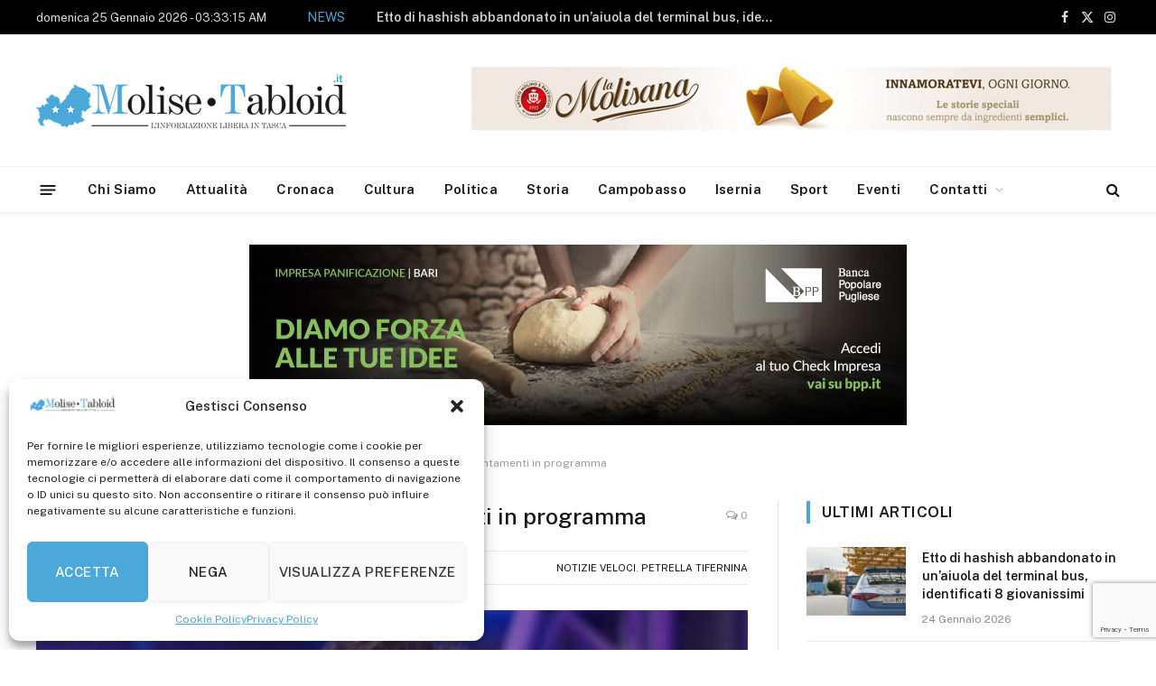

--- FILE ---
content_type: text/html; charset=UTF-8
request_url: https://www.molisetabloid.it/2017/06/30/via-allestate-petrellese-gli-appuntamenti-programma/
body_size: 26337
content:

<!DOCTYPE html>
<html lang="it-IT" class="s-light site-s-light">

<head>

	<meta charset="UTF-8" />
	<meta name="viewport" content="width=device-width, initial-scale=1" />
	<meta name='robots' content='index, follow, max-image-preview:large, max-snippet:-1, max-video-preview:-1' />

	<!-- This site is optimized with the Yoast SEO plugin v26.8 - https://yoast.com/product/yoast-seo-wordpress/ -->
	<title>Via all&#039;estate petrellese, gli appuntamenti in programma - Molise Tabloid</title><link rel="preload" as="image" imagesrcset="https://www.molisetabloid.it/wp-content/uploads/2017/06/marco-passiglia.jpg 601w, https://www.molisetabloid.it/wp-content/uploads/2017/06/marco-passiglia-300x195.jpg 300w, https://www.molisetabloid.it/wp-content/uploads/2017/06/marco-passiglia-210x136.jpg 210w, https://www.molisetabloid.it/wp-content/uploads/2017/06/marco-passiglia-128x83.jpg 128w, https://www.molisetabloid.it/wp-content/uploads/2017/06/marco-passiglia-32x21.jpg 32w" imagesizes="(max-width: 788px) 100vw, 788px" /><link rel="preload" as="font" href="https://www.molisetabloid.it/wp-content/themes/molisetabtema/css/icons/fonts/ts-icons.woff2?v3.2" type="font/woff2" crossorigin="anonymous" />
	<link rel="canonical" href="https://www.molisetabloid.it/2017/06/30/via-allestate-petrellese-gli-appuntamenti-programma/" />
	<meta property="og:locale" content="it_IT" />
	<meta property="og:type" content="article" />
	<meta property="og:title" content="Via all&#039;estate petrellese, gli appuntamenti in programma - Molise Tabloid" />
	<meta property="og:description" content="Dal comico Marco Passiglia al Suona Napoli in Trio" />
	<meta property="og:url" content="https://www.molisetabloid.it/2017/06/30/via-allestate-petrellese-gli-appuntamenti-programma/" />
	<meta property="og:site_name" content="Molise Tabloid" />
	<meta property="article:publisher" content="https://it-it.facebook.com/molise.tabloid/" />
	<meta property="article:published_time" content="2017-06-30T13:42:03+00:00" />
	<meta property="article:modified_time" content="2017-06-30T13:43:16+00:00" />
	<meta property="og:image" content="https://www.molisetabloid.it/wp-content/uploads/2017/06/marco-passiglia.jpg" />
	<meta property="og:image:width" content="601" />
	<meta property="og:image:height" content="390" />
	<meta property="og:image:type" content="image/jpeg" />
	<meta name="author" content="MoliseTabloid" />
	<meta name="twitter:card" content="summary_large_image" />
	<meta name="twitter:label1" content="Scritto da" />
	<meta name="twitter:data1" content="MoliseTabloid" />
	<meta name="twitter:label2" content="Tempo di lettura stimato" />
	<meta name="twitter:data2" content="1 minuto" />
	<script type="application/ld+json" class="yoast-schema-graph">{"@context":"https://schema.org","@graph":[{"@type":"Article","@id":"https://www.molisetabloid.it/2017/06/30/via-allestate-petrellese-gli-appuntamenti-programma/#article","isPartOf":{"@id":"https://www.molisetabloid.it/2017/06/30/via-allestate-petrellese-gli-appuntamenti-programma/"},"author":{"name":"MoliseTabloid","@id":"https://www.molisetabloid.it/#/schema/person/a93ed3c39d25e9374454ed65ab250928"},"headline":"Via all&#8217;estate petrellese, gli appuntamenti in programma","datePublished":"2017-06-30T13:42:03+00:00","dateModified":"2017-06-30T13:43:16+00:00","mainEntityOfPage":{"@id":"https://www.molisetabloid.it/2017/06/30/via-allestate-petrellese-gli-appuntamenti-programma/"},"wordCount":116,"commentCount":0,"publisher":{"@id":"https://www.molisetabloid.it/#organization"},"image":{"@id":"https://www.molisetabloid.it/2017/06/30/via-allestate-petrellese-gli-appuntamenti-programma/#primaryimage"},"thumbnailUrl":"https://www.molisetabloid.it/wp-content/uploads/2017/06/marco-passiglia.jpg","articleSection":["Notizie veloci","Petrella Tifernina"],"inLanguage":"it-IT"},{"@type":"WebPage","@id":"https://www.molisetabloid.it/2017/06/30/via-allestate-petrellese-gli-appuntamenti-programma/","url":"https://www.molisetabloid.it/2017/06/30/via-allestate-petrellese-gli-appuntamenti-programma/","name":"Via all'estate petrellese, gli appuntamenti in programma - Molise Tabloid","isPartOf":{"@id":"https://www.molisetabloid.it/#website"},"primaryImageOfPage":{"@id":"https://www.molisetabloid.it/2017/06/30/via-allestate-petrellese-gli-appuntamenti-programma/#primaryimage"},"image":{"@id":"https://www.molisetabloid.it/2017/06/30/via-allestate-petrellese-gli-appuntamenti-programma/#primaryimage"},"thumbnailUrl":"https://www.molisetabloid.it/wp-content/uploads/2017/06/marco-passiglia.jpg","datePublished":"2017-06-30T13:42:03+00:00","dateModified":"2017-06-30T13:43:16+00:00","breadcrumb":{"@id":"https://www.molisetabloid.it/2017/06/30/via-allestate-petrellese-gli-appuntamenti-programma/#breadcrumb"},"inLanguage":"it-IT","potentialAction":[{"@type":"ReadAction","target":["https://www.molisetabloid.it/2017/06/30/via-allestate-petrellese-gli-appuntamenti-programma/"]}]},{"@type":"ImageObject","inLanguage":"it-IT","@id":"https://www.molisetabloid.it/2017/06/30/via-allestate-petrellese-gli-appuntamenti-programma/#primaryimage","url":"https://www.molisetabloid.it/wp-content/uploads/2017/06/marco-passiglia.jpg","contentUrl":"https://www.molisetabloid.it/wp-content/uploads/2017/06/marco-passiglia.jpg","width":601,"height":390},{"@type":"BreadcrumbList","@id":"https://www.molisetabloid.it/2017/06/30/via-allestate-petrellese-gli-appuntamenti-programma/#breadcrumb","itemListElement":[{"@type":"ListItem","position":1,"name":"Home","item":"https://www.molisetabloid.it/"},{"@type":"ListItem","position":2,"name":"Via all&#8217;estate petrellese, gli appuntamenti in programma"}]},{"@type":"WebSite","@id":"https://www.molisetabloid.it/#website","url":"https://www.molisetabloid.it/","name":"Molise Tabloid","description":"L&#039;informazione Libera in Tasca","publisher":{"@id":"https://www.molisetabloid.it/#organization"},"potentialAction":[{"@type":"SearchAction","target":{"@type":"EntryPoint","urlTemplate":"https://www.molisetabloid.it/?s={search_term_string}"},"query-input":{"@type":"PropertyValueSpecification","valueRequired":true,"valueName":"search_term_string"}}],"inLanguage":"it-IT"},{"@type":"Organization","@id":"https://www.molisetabloid.it/#organization","name":"MoliseTabloid","url":"https://www.molisetabloid.it/","logo":{"@type":"ImageObject","inLanguage":"it-IT","@id":"https://www.molisetabloid.it/#/schema/logo/image/","url":"https://www.molisetabloid.it/wp-content/uploads/2017/03/logo-molise-tabloid-2_e.jpg","contentUrl":"https://www.molisetabloid.it/wp-content/uploads/2017/03/logo-molise-tabloid-2_e.jpg","width":380,"height":359,"caption":"MoliseTabloid"},"image":{"@id":"https://www.molisetabloid.it/#/schema/logo/image/"},"sameAs":["https://it-it.facebook.com/molise.tabloid/","https://it.linkedin.com/in/molise-tabloid-8bb27b85"]},{"@type":"Person","@id":"https://www.molisetabloid.it/#/schema/person/a93ed3c39d25e9374454ed65ab250928","name":"MoliseTabloid","image":{"@type":"ImageObject","inLanguage":"it-IT","@id":"https://www.molisetabloid.it/#/schema/person/image/","url":"https://secure.gravatar.com/avatar/8858c772c0d0503fa7601f39902037d327edad83340e429196579575397350ce?s=96&d=mm&r=g","contentUrl":"https://secure.gravatar.com/avatar/8858c772c0d0503fa7601f39902037d327edad83340e429196579575397350ce?s=96&d=mm&r=g","caption":"MoliseTabloid"}}]}</script>
	<!-- / Yoast SEO plugin. -->


<link rel='dns-prefetch' href='//fonts.googleapis.com' />
<link rel="alternate" type="application/rss+xml" title="Molise Tabloid &raquo; Feed" href="https://www.molisetabloid.it/feed/" />
<link rel="alternate" type="text/calendar" title="Molise Tabloid &raquo; iCal Feed" href="https://www.molisetabloid.it/events/?ical=1" />
<link rel="alternate" title="oEmbed (JSON)" type="application/json+oembed" href="https://www.molisetabloid.it/wp-json/oembed/1.0/embed?url=https%3A%2F%2Fwww.molisetabloid.it%2F2017%2F06%2F30%2Fvia-allestate-petrellese-gli-appuntamenti-programma%2F" />
<link rel="alternate" title="oEmbed (XML)" type="text/xml+oembed" href="https://www.molisetabloid.it/wp-json/oembed/1.0/embed?url=https%3A%2F%2Fwww.molisetabloid.it%2F2017%2F06%2F30%2Fvia-allestate-petrellese-gli-appuntamenti-programma%2F&#038;format=xml" />
<style id='wp-img-auto-sizes-contain-inline-css' type='text/css'>
img:is([sizes=auto i],[sizes^="auto," i]){contain-intrinsic-size:3000px 1500px}
/*# sourceURL=wp-img-auto-sizes-contain-inline-css */
</style>
<style id='wp-emoji-styles-inline-css' type='text/css'>

	img.wp-smiley, img.emoji {
		display: inline !important;
		border: none !important;
		box-shadow: none !important;
		height: 1em !important;
		width: 1em !important;
		margin: 0 0.07em !important;
		vertical-align: -0.1em !important;
		background: none !important;
		padding: 0 !important;
	}
/*# sourceURL=wp-emoji-styles-inline-css */
</style>
<link rel='stylesheet' id='wp-block-library-css' href='https://www.molisetabloid.it/wp-includes/css/dist/block-library/style.min.css?ver=6.9' type='text/css' media='all' />
<style id='global-styles-inline-css' type='text/css'>
:root{--wp--preset--aspect-ratio--square: 1;--wp--preset--aspect-ratio--4-3: 4/3;--wp--preset--aspect-ratio--3-4: 3/4;--wp--preset--aspect-ratio--3-2: 3/2;--wp--preset--aspect-ratio--2-3: 2/3;--wp--preset--aspect-ratio--16-9: 16/9;--wp--preset--aspect-ratio--9-16: 9/16;--wp--preset--color--black: #000000;--wp--preset--color--cyan-bluish-gray: #abb8c3;--wp--preset--color--white: #ffffff;--wp--preset--color--pale-pink: #f78da7;--wp--preset--color--vivid-red: #cf2e2e;--wp--preset--color--luminous-vivid-orange: #ff6900;--wp--preset--color--luminous-vivid-amber: #fcb900;--wp--preset--color--light-green-cyan: #7bdcb5;--wp--preset--color--vivid-green-cyan: #00d084;--wp--preset--color--pale-cyan-blue: #8ed1fc;--wp--preset--color--vivid-cyan-blue: #0693e3;--wp--preset--color--vivid-purple: #9b51e0;--wp--preset--gradient--vivid-cyan-blue-to-vivid-purple: linear-gradient(135deg,rgb(6,147,227) 0%,rgb(155,81,224) 100%);--wp--preset--gradient--light-green-cyan-to-vivid-green-cyan: linear-gradient(135deg,rgb(122,220,180) 0%,rgb(0,208,130) 100%);--wp--preset--gradient--luminous-vivid-amber-to-luminous-vivid-orange: linear-gradient(135deg,rgb(252,185,0) 0%,rgb(255,105,0) 100%);--wp--preset--gradient--luminous-vivid-orange-to-vivid-red: linear-gradient(135deg,rgb(255,105,0) 0%,rgb(207,46,46) 100%);--wp--preset--gradient--very-light-gray-to-cyan-bluish-gray: linear-gradient(135deg,rgb(238,238,238) 0%,rgb(169,184,195) 100%);--wp--preset--gradient--cool-to-warm-spectrum: linear-gradient(135deg,rgb(74,234,220) 0%,rgb(151,120,209) 20%,rgb(207,42,186) 40%,rgb(238,44,130) 60%,rgb(251,105,98) 80%,rgb(254,248,76) 100%);--wp--preset--gradient--blush-light-purple: linear-gradient(135deg,rgb(255,206,236) 0%,rgb(152,150,240) 100%);--wp--preset--gradient--blush-bordeaux: linear-gradient(135deg,rgb(254,205,165) 0%,rgb(254,45,45) 50%,rgb(107,0,62) 100%);--wp--preset--gradient--luminous-dusk: linear-gradient(135deg,rgb(255,203,112) 0%,rgb(199,81,192) 50%,rgb(65,88,208) 100%);--wp--preset--gradient--pale-ocean: linear-gradient(135deg,rgb(255,245,203) 0%,rgb(182,227,212) 50%,rgb(51,167,181) 100%);--wp--preset--gradient--electric-grass: linear-gradient(135deg,rgb(202,248,128) 0%,rgb(113,206,126) 100%);--wp--preset--gradient--midnight: linear-gradient(135deg,rgb(2,3,129) 0%,rgb(40,116,252) 100%);--wp--preset--font-size--small: 13px;--wp--preset--font-size--medium: 20px;--wp--preset--font-size--large: 36px;--wp--preset--font-size--x-large: 42px;--wp--preset--spacing--20: 0.44rem;--wp--preset--spacing--30: 0.67rem;--wp--preset--spacing--40: 1rem;--wp--preset--spacing--50: 1.5rem;--wp--preset--spacing--60: 2.25rem;--wp--preset--spacing--70: 3.38rem;--wp--preset--spacing--80: 5.06rem;--wp--preset--shadow--natural: 6px 6px 9px rgba(0, 0, 0, 0.2);--wp--preset--shadow--deep: 12px 12px 50px rgba(0, 0, 0, 0.4);--wp--preset--shadow--sharp: 6px 6px 0px rgba(0, 0, 0, 0.2);--wp--preset--shadow--outlined: 6px 6px 0px -3px rgb(255, 255, 255), 6px 6px rgb(0, 0, 0);--wp--preset--shadow--crisp: 6px 6px 0px rgb(0, 0, 0);}:where(.is-layout-flex){gap: 0.5em;}:where(.is-layout-grid){gap: 0.5em;}body .is-layout-flex{display: flex;}.is-layout-flex{flex-wrap: wrap;align-items: center;}.is-layout-flex > :is(*, div){margin: 0;}body .is-layout-grid{display: grid;}.is-layout-grid > :is(*, div){margin: 0;}:where(.wp-block-columns.is-layout-flex){gap: 2em;}:where(.wp-block-columns.is-layout-grid){gap: 2em;}:where(.wp-block-post-template.is-layout-flex){gap: 1.25em;}:where(.wp-block-post-template.is-layout-grid){gap: 1.25em;}.has-black-color{color: var(--wp--preset--color--black) !important;}.has-cyan-bluish-gray-color{color: var(--wp--preset--color--cyan-bluish-gray) !important;}.has-white-color{color: var(--wp--preset--color--white) !important;}.has-pale-pink-color{color: var(--wp--preset--color--pale-pink) !important;}.has-vivid-red-color{color: var(--wp--preset--color--vivid-red) !important;}.has-luminous-vivid-orange-color{color: var(--wp--preset--color--luminous-vivid-orange) !important;}.has-luminous-vivid-amber-color{color: var(--wp--preset--color--luminous-vivid-amber) !important;}.has-light-green-cyan-color{color: var(--wp--preset--color--light-green-cyan) !important;}.has-vivid-green-cyan-color{color: var(--wp--preset--color--vivid-green-cyan) !important;}.has-pale-cyan-blue-color{color: var(--wp--preset--color--pale-cyan-blue) !important;}.has-vivid-cyan-blue-color{color: var(--wp--preset--color--vivid-cyan-blue) !important;}.has-vivid-purple-color{color: var(--wp--preset--color--vivid-purple) !important;}.has-black-background-color{background-color: var(--wp--preset--color--black) !important;}.has-cyan-bluish-gray-background-color{background-color: var(--wp--preset--color--cyan-bluish-gray) !important;}.has-white-background-color{background-color: var(--wp--preset--color--white) !important;}.has-pale-pink-background-color{background-color: var(--wp--preset--color--pale-pink) !important;}.has-vivid-red-background-color{background-color: var(--wp--preset--color--vivid-red) !important;}.has-luminous-vivid-orange-background-color{background-color: var(--wp--preset--color--luminous-vivid-orange) !important;}.has-luminous-vivid-amber-background-color{background-color: var(--wp--preset--color--luminous-vivid-amber) !important;}.has-light-green-cyan-background-color{background-color: var(--wp--preset--color--light-green-cyan) !important;}.has-vivid-green-cyan-background-color{background-color: var(--wp--preset--color--vivid-green-cyan) !important;}.has-pale-cyan-blue-background-color{background-color: var(--wp--preset--color--pale-cyan-blue) !important;}.has-vivid-cyan-blue-background-color{background-color: var(--wp--preset--color--vivid-cyan-blue) !important;}.has-vivid-purple-background-color{background-color: var(--wp--preset--color--vivid-purple) !important;}.has-black-border-color{border-color: var(--wp--preset--color--black) !important;}.has-cyan-bluish-gray-border-color{border-color: var(--wp--preset--color--cyan-bluish-gray) !important;}.has-white-border-color{border-color: var(--wp--preset--color--white) !important;}.has-pale-pink-border-color{border-color: var(--wp--preset--color--pale-pink) !important;}.has-vivid-red-border-color{border-color: var(--wp--preset--color--vivid-red) !important;}.has-luminous-vivid-orange-border-color{border-color: var(--wp--preset--color--luminous-vivid-orange) !important;}.has-luminous-vivid-amber-border-color{border-color: var(--wp--preset--color--luminous-vivid-amber) !important;}.has-light-green-cyan-border-color{border-color: var(--wp--preset--color--light-green-cyan) !important;}.has-vivid-green-cyan-border-color{border-color: var(--wp--preset--color--vivid-green-cyan) !important;}.has-pale-cyan-blue-border-color{border-color: var(--wp--preset--color--pale-cyan-blue) !important;}.has-vivid-cyan-blue-border-color{border-color: var(--wp--preset--color--vivid-cyan-blue) !important;}.has-vivid-purple-border-color{border-color: var(--wp--preset--color--vivid-purple) !important;}.has-vivid-cyan-blue-to-vivid-purple-gradient-background{background: var(--wp--preset--gradient--vivid-cyan-blue-to-vivid-purple) !important;}.has-light-green-cyan-to-vivid-green-cyan-gradient-background{background: var(--wp--preset--gradient--light-green-cyan-to-vivid-green-cyan) !important;}.has-luminous-vivid-amber-to-luminous-vivid-orange-gradient-background{background: var(--wp--preset--gradient--luminous-vivid-amber-to-luminous-vivid-orange) !important;}.has-luminous-vivid-orange-to-vivid-red-gradient-background{background: var(--wp--preset--gradient--luminous-vivid-orange-to-vivid-red) !important;}.has-very-light-gray-to-cyan-bluish-gray-gradient-background{background: var(--wp--preset--gradient--very-light-gray-to-cyan-bluish-gray) !important;}.has-cool-to-warm-spectrum-gradient-background{background: var(--wp--preset--gradient--cool-to-warm-spectrum) !important;}.has-blush-light-purple-gradient-background{background: var(--wp--preset--gradient--blush-light-purple) !important;}.has-blush-bordeaux-gradient-background{background: var(--wp--preset--gradient--blush-bordeaux) !important;}.has-luminous-dusk-gradient-background{background: var(--wp--preset--gradient--luminous-dusk) !important;}.has-pale-ocean-gradient-background{background: var(--wp--preset--gradient--pale-ocean) !important;}.has-electric-grass-gradient-background{background: var(--wp--preset--gradient--electric-grass) !important;}.has-midnight-gradient-background{background: var(--wp--preset--gradient--midnight) !important;}.has-small-font-size{font-size: var(--wp--preset--font-size--small) !important;}.has-medium-font-size{font-size: var(--wp--preset--font-size--medium) !important;}.has-large-font-size{font-size: var(--wp--preset--font-size--large) !important;}.has-x-large-font-size{font-size: var(--wp--preset--font-size--x-large) !important;}
/*# sourceURL=global-styles-inline-css */
</style>

<style id='classic-theme-styles-inline-css' type='text/css'>
/*! This file is auto-generated */
.wp-block-button__link{color:#fff;background-color:#32373c;border-radius:9999px;box-shadow:none;text-decoration:none;padding:calc(.667em + 2px) calc(1.333em + 2px);font-size:1.125em}.wp-block-file__button{background:#32373c;color:#fff;text-decoration:none}
/*# sourceURL=/wp-includes/css/classic-themes.min.css */
</style>
<link rel='stylesheet' id='wp-components-css' href='https://www.molisetabloid.it/wp-includes/css/dist/components/style.min.css?ver=6.9' type='text/css' media='all' />
<link rel='stylesheet' id='wp-preferences-css' href='https://www.molisetabloid.it/wp-includes/css/dist/preferences/style.min.css?ver=6.9' type='text/css' media='all' />
<link rel='stylesheet' id='wp-block-editor-css' href='https://www.molisetabloid.it/wp-includes/css/dist/block-editor/style.min.css?ver=6.9' type='text/css' media='all' />
<link rel='stylesheet' id='popup-maker-block-library-style-css' href='https://www.molisetabloid.it/wp-content/plugins/popup-maker/dist/packages/block-library-style.css?ver=dbea705cfafe089d65f1' type='text/css' media='all' />
<link rel='stylesheet' id='contact-form-7-css' href='https://www.molisetabloid.it/wp-content/plugins/contact-form-7/includes/css/styles.css?ver=6.1.4' type='text/css' media='all' />
<link rel='stylesheet' id='bc_rb_global_style-css' href='https://www.molisetabloid.it/wp-content/plugins/random-banner-pro/assets/style/bc_rb_global.css?ver=11.5.6' type='text/css' media='all' />
<link rel='stylesheet' id='bc_rb_animate-css' href='https://www.molisetabloid.it/wp-content/plugins/random-banner-pro/assets/style/animate.css?ver=11.5.6' type='text/css' media='all' />
<link rel='stylesheet' id='owl.carousel-style-css' href='https://www.molisetabloid.it/wp-content/plugins/random-banner-pro/assets/style/owl.carousel.css?ver=11.5.6' type='text/css' media='all' />
<link rel='stylesheet' id='owl.carousel-theme-css' href='https://www.molisetabloid.it/wp-content/plugins/random-banner-pro/assets/style/owl.theme.default.css?ver=11.5.6' type='text/css' media='all' />
<link rel='stylesheet' id='owl.carousel-transitions-css' href='https://www.molisetabloid.it/wp-content/plugins/random-banner-pro/assets/style/owl.transitions.css?ver=11.5.6' type='text/css' media='all' />
<link rel='stylesheet' id='tribe-events-v2-single-skeleton-css' href='https://www.molisetabloid.it/wp-content/plugins/the-events-calendar/src/resources/css/tribe-events-single-skeleton.min.css?ver=6.9.0' type='text/css' media='all' />
<link rel='stylesheet' id='tribe-events-v2-single-skeleton-full-css' href='https://www.molisetabloid.it/wp-content/plugins/the-events-calendar/src/resources/css/tribe-events-single-full.min.css?ver=6.9.0' type='text/css' media='all' />
<link rel='stylesheet' id='tec-events-elementor-widgets-base-styles-css' href='https://www.molisetabloid.it/wp-content/plugins/the-events-calendar/src/resources/css/integrations/plugins/elementor/widgets/widget-base.min.css?ver=6.9.0' type='text/css' media='all' />
<link rel='stylesheet' id='cmplz-general-css' href='https://www.molisetabloid.it/wp-content/plugins/complianz-gdpr-premium/assets/css/cookieblocker.min.css?ver=1733317727' type='text/css' media='all' />
<link rel='stylesheet' id='splw-fontello-css' href='https://www.molisetabloid.it/wp-content/plugins/location-weather/assets/css/fontello.min.css?ver=2.0.18' type='text/css' media='all' />
<link rel='stylesheet' id='splw-styles-css' href='https://www.molisetabloid.it/wp-content/plugins/location-weather/assets/css/splw-style.min.css?ver=2.0.18' type='text/css' media='all' />
<style id='splw-styles-inline-css' type='text/css'>
#splw-location-weather-142663.splw-main-wrapper {max-width: 320px;margin : auto;margin-bottom: 2em;}#splw-location-weather-142663.splw-main-wrapper.horizontal {max-width: 666px;}#splw-location-weather-142663 .splw-lite-wrapper,#splw-location-weather-142663 .splw-forecast-weather select,#splw-location-weather-142663 .splw-forecast-weather option,#splw-location-weather-142663 .splw-lite-wrapper .splw-weather-attribution a{text-decoration: none;}#splw-location-weather-142663 .splw-lite-templates-body{padding : 16px 20px 10px 20px;}#splw-location-weather-142663 .splw-weather-detailed-updated-time{padding : 0 20px 10px 20px;}#splw-location-weather-142663 .splw-lite-wrapper{ border: 0px solid #e2e2e2;}#splw-location-weather-142663 .splw-lite-wrapper .splw-lite-current-temp .splw-weather-icon{width: 58px;}#splw-location-weather-142663 .splw-lite-wrapper{border-radius: 8px;}#splw-location-weather-142663 .splw-lite-daily-weather-details .details-icon i{color:#ffffff;}#splw-location-weather-142663 .splw-lite-wrapper,#splw-location-weather-142663 .splw-forecast-weather option{background:#4ca8d9}#splw-location-weather-142663 .splw-lite-daily-weather-details.lw-left .splw-other-opt{text-align: left;}#splw-location-weather-142663 .splw-weather-title{color: #000;margin-top: 0px;margin-bottom: 20px;}#splw-location-weather-142663 .splw-lite-header-title{color: #fff;margin-top: 0px;margin-bottom: 4px;}#splw-location-weather-142663 .splw-lite-current-time{color: #fff;margin-top: 0px;margin-bottom: 10px;}#splw-location-weather-142663 .splw-cur-temp{color: #fff;margin-top: 0px;margin-bottom: 0px;}#splw-location-weather-142663 .splw-lite-desc{color: #fff;margin-top: 20px;margin-bottom: 0px;}#splw-location-weather-142663 .splw-lite-daily-weather-details{color: #fff;margin-top: 20px;margin-bottom: 10px;}#splw-location-weather-142663 .splw-weather-details .splw-weather-icons {color: #fff;margin-top: 20px;margin-bottom: 0px;}#splw-location-weather-142663 .lw-footer{margin-top: 0px;margin-bottom: 0px;}#splw-location-weather-142663 .splw-weather-attribution a,#splw-location-weather-142663 .splw-weather-attribution,#splw-location-weather-142663 .splw-weather-detailed-updated-time a,#splw-location-weather-142663 .splw-weather-updated-time{color: #fff;}#splw-location-weather-142663.splw-main-wrapper {position: relative;}#lw-preloader-142663{position: absolute;left: 0;top: 0;height: 100%;width: 100%;text-align: center;display: flex;align-items: center;justify-content: center;background: #fff;z-index: 9999;}
/*# sourceURL=splw-styles-inline-css */
</style>
<link rel='stylesheet' id='splw-old-styles-css' href='https://www.molisetabloid.it/wp-content/plugins/location-weather/assets/css/old-style.min.css?ver=2.0.18' type='text/css' media='all' />
<link rel='stylesheet' id='popup-maker-site-css' href='//www.molisetabloid.it/wp-content/uploads/pum/pum-site-styles.css?generated=1755228022&#038;ver=1.21.5' type='text/css' media='all' />
<link rel='stylesheet' id='smartmag-core-css' href='https://www.molisetabloid.it/wp-content/themes/molisetabtema/style.css?ver=10.3.2' type='text/css' media='all' />
<style id='smartmag-core-inline-css' type='text/css'>
:root { --c-main: #4ba7d8;
--c-main-rgb: 75,167,216; }
.smart-head-main { --c-shadow: rgba(10,10,10,0.04); }
.smart-head-main .smart-head-top { --head-h: 38px; }
.smart-head-main .smart-head-mid { --head-h: 146px; }
.s-dark .smart-head-main .smart-head-mid,
.smart-head-main .s-dark.smart-head-mid { background-color: #181818; }
.smart-head-main .smart-head-bot { --head-h: 52px; }
.navigation-main .menu > li > a { letter-spacing: 0.02em; }
.navigation-main { --nav-items-space: 16px; }
.smart-head-main .logo-is-image { padding-right: 50px; }
.smart-head-main .offcanvas-toggle { transform: scale(0.65); }
.trending-ticker .post-link { font-weight: 600; }


/*# sourceURL=smartmag-core-inline-css */
</style>
<link rel='stylesheet' id='smartmag-fonts-css' href='https://fonts.googleapis.com/css?family=Public+Sans%3A400%2C400i%2C500%2C600%2C700' type='text/css' media='all' />
<link rel='stylesheet' id='smartmag-magnific-popup-css' href='https://www.molisetabloid.it/wp-content/themes/molisetabtema/css/lightbox.css?ver=10.3.2' type='text/css' media='all' />
<link rel='stylesheet' id='smartmag-icons-css' href='https://www.molisetabloid.it/wp-content/themes/molisetabtema/css/icons/icons.css?ver=10.3.2' type='text/css' media='all' />
<script type="text/javascript" id="smartmag-lazy-inline-js-after">
/* <![CDATA[ */
/**
 * @copyright ThemeSphere
 * @preserve
 */
var BunyadLazy={};BunyadLazy.load=function(){function a(e,n){var t={};e.dataset.bgset&&e.dataset.sizes?(t.sizes=e.dataset.sizes,t.srcset=e.dataset.bgset):t.src=e.dataset.bgsrc,function(t){var a=t.dataset.ratio;if(0<a){const e=t.parentElement;if(e.classList.contains("media-ratio")){const n=e.style;n.getPropertyValue("--a-ratio")||(n.paddingBottom=100/a+"%")}}}(e);var a,o=document.createElement("img");for(a in o.onload=function(){var t="url('"+(o.currentSrc||o.src)+"')",a=e.style;a.backgroundImage!==t&&requestAnimationFrame(()=>{a.backgroundImage=t,n&&n()}),o.onload=null,o.onerror=null,o=null},o.onerror=o.onload,t)o.setAttribute(a,t[a]);o&&o.complete&&0<o.naturalWidth&&o.onload&&o.onload()}function e(t){t.dataset.loaded||a(t,()=>{document.dispatchEvent(new Event("lazyloaded")),t.dataset.loaded=1})}function n(t){"complete"===document.readyState?t():window.addEventListener("load",t)}return{initEarly:function(){var t,a=()=>{document.querySelectorAll(".img.bg-cover:not(.lazyload)").forEach(e)};"complete"!==document.readyState?(t=setInterval(a,150),n(()=>{a(),clearInterval(t)})):a()},callOnLoad:n,initBgImages:function(t){t&&n(()=>{document.querySelectorAll(".img.bg-cover").forEach(e)})},bgLoad:a}}(),BunyadLazy.load.initEarly();
//# sourceURL=smartmag-lazy-inline-js-after
/* ]]> */
</script>
<script type="text/javascript" src="https://www.molisetabloid.it/wp-includes/js/jquery/jquery.min.js?ver=3.7.1" id="jquery-core-js"></script>
<script type="text/javascript" src="https://www.molisetabloid.it/wp-includes/js/jquery/jquery-migrate.min.js?ver=3.4.1" id="jquery-migrate-js"></script>
<link rel="https://api.w.org/" href="https://www.molisetabloid.it/wp-json/" /><link rel="alternate" title="JSON" type="application/json" href="https://www.molisetabloid.it/wp-json/wp/v2/posts/7921" /><link rel="EditURI" type="application/rsd+xml" title="RSD" href="https://www.molisetabloid.it/xmlrpc.php?rsd" />
<meta name="generator" content="WordPress 6.9" />
<link rel='shortlink' href='https://www.molisetabloid.it/?p=7921' />
<meta name="tec-api-version" content="v1"><meta name="tec-api-origin" content="https://www.molisetabloid.it"><link rel="alternate" href="https://www.molisetabloid.it/wp-json/tribe/events/v1/" />			<style>.cmplz-hidden {
					display: none !important;
				}</style>
		<script>
		var BunyadSchemeKey = 'bunyad-scheme';
		(() => {
			const d = document.documentElement;
			const c = d.classList;
			var scheme = localStorage.getItem(BunyadSchemeKey);
			
			if (scheme) {
				d.dataset.origClass = c;
				scheme === 'dark' ? c.remove('s-light', 'site-s-light') : c.remove('s-dark', 'site-s-dark');
				c.add('site-s-' + scheme, 's-' + scheme);
			}
		})();
		</script>
		<meta name="generator" content="Elementor 3.26.4; features: e_font_icon_svg, additional_custom_breakpoints, e_element_cache; settings: css_print_method-external, google_font-enabled, font_display-auto">
			<style>
				.e-con.e-parent:nth-of-type(n+4):not(.e-lazyloaded):not(.e-no-lazyload),
				.e-con.e-parent:nth-of-type(n+4):not(.e-lazyloaded):not(.e-no-lazyload) * {
					background-image: none !important;
				}
				@media screen and (max-height: 1024px) {
					.e-con.e-parent:nth-of-type(n+3):not(.e-lazyloaded):not(.e-no-lazyload),
					.e-con.e-parent:nth-of-type(n+3):not(.e-lazyloaded):not(.e-no-lazyload) * {
						background-image: none !important;
					}
				}
				@media screen and (max-height: 640px) {
					.e-con.e-parent:nth-of-type(n+2):not(.e-lazyloaded):not(.e-no-lazyload),
					.e-con.e-parent:nth-of-type(n+2):not(.e-lazyloaded):not(.e-no-lazyload) * {
						background-image: none !important;
					}
				}
			</style>
			<link rel="icon" href="https://www.molisetabloid.it/wp-content/uploads/2018/10/cropped-faviconmoltab-32x32.png" sizes="32x32" />
<link rel="icon" href="https://www.molisetabloid.it/wp-content/uploads/2018/10/cropped-faviconmoltab-192x192.png" sizes="192x192" />
<link rel="apple-touch-icon" href="https://www.molisetabloid.it/wp-content/uploads/2018/10/cropped-faviconmoltab-180x180.png" />
<meta name="msapplication-TileImage" content="https://www.molisetabloid.it/wp-content/uploads/2018/10/cropped-faviconmoltab-270x270.png" />
		<style type="text/css" id="wp-custom-css">
			.splw-weather-title {
  display: none;
}

.splw-lite-wrapper .splw-weather-attribution {
  display: none;
}		</style>
		

<!-- Google tag (gtag.js) -->
<script async src="https://www.googletagmanager.com/gtag/js?id=G-ZBV2CYN5VP"></script>
<script>
  window.dataLayer = window.dataLayer || [];
  function gtag(){dataLayer.push(arguments);}
  gtag('js', new Date());

  gtag('config', 'G-ZBV2CYN5VP');
</script>

</head>

<body class="wp-singular post-template-default single single-post postid-7921 single-format-standard wp-theme-molisetabtema tribe-no-js right-sidebar post-layout-classic post-cat-34 has-lb has-lb-sm ts-img-hov-fade has-sb-sep layout-normal elementor-default elementor-kit-142359">



<div class="main-wrap">

	
<div class="off-canvas-backdrop"></div>
<div class="mobile-menu-container off-canvas s-dark hide-menu-lg" id="off-canvas">

	<div class="off-canvas-head">
		<a href="#" class="close">
			<span class="visuallyhidden">Close Menu</span>
			<i class="tsi tsi-times"></i>
		</a>

		<div class="ts-logo">
					</div>
	</div>

	<div class="off-canvas-content">

		
			<ul id="menu-main-navigation" class="mobile-menu"><li id="menu-item-334" class="menu-item menu-item-type-post_type menu-item-object-page menu-item-334"><a href="https://www.molisetabloid.it/chi-siamo/">Chi Siamo</a></li>
<li id="menu-item-367" class="menu-item menu-item-type-taxonomy menu-item-object-category menu-item-367"><a href="https://www.molisetabloid.it/category/tutti/attualita/">Attualità</a></li>
<li id="menu-item-369" class="menu-item menu-item-type-taxonomy menu-item-object-category menu-item-369"><a href="https://www.molisetabloid.it/category/tutti/cronaca/">Cronaca</a></li>
<li id="menu-item-110940" class="menu-item menu-item-type-taxonomy menu-item-object-category menu-item-110940"><a href="https://www.molisetabloid.it/category/tutti/cultura/">Cultura</a></li>
<li id="menu-item-378" class="menu-item menu-item-type-taxonomy menu-item-object-category menu-item-378"><a href="https://www.molisetabloid.it/category/politica/">Politica</a></li>
<li id="menu-item-29500" class="menu-item menu-item-type-taxonomy menu-item-object-category menu-item-29500"><a href="https://www.molisetabloid.it/category/termoli-e-basso-molise/termoli/">Storia</a></li>
<li id="menu-item-29499" class="menu-item menu-item-type-taxonomy menu-item-object-category menu-item-29499"><a href="https://www.molisetabloid.it/category/campobasso-e-dintorni/campobasso/">Campobasso</a></li>
<li id="menu-item-29501" class="menu-item menu-item-type-taxonomy menu-item-object-category menu-item-29501"><a href="https://www.molisetabloid.it/category/isernia-e-dintorni/isernia/">Isernia</a></li>
<li id="menu-item-380" class="menu-item menu-item-type-taxonomy menu-item-object-category menu-item-380"><a href="https://www.molisetabloid.it/category/lo-sportivo-tutti/">Sport</a></li>
<li id="menu-item-144999" class="menu-item menu-item-type-custom menu-item-object-custom menu-item-144999"><a href="https://www.molisetabloid.it/events/">Eventi</a></li>
<li id="menu-item-29506" class="menu-item menu-item-type-custom menu-item-object-custom menu-item-has-children menu-item-29506"><a href="#">Contatti</a>
<ul class="sub-menu">
	<li id="menu-item-29505" class="menu-item menu-item-type-post_type menu-item-object-page menu-item-29505"><a href="https://www.molisetabloid.it/pubblicita/">Pubblicità</a></li>
	<li id="menu-item-29504" class="menu-item menu-item-type-post_type menu-item-object-page menu-item-29504"><a href="https://www.molisetabloid.it/redazione/">Redazione</a></li>
	<li id="menu-item-335" class="menu-item menu-item-type-post_type menu-item-object-page menu-item-335"><a href="https://www.molisetabloid.it/contatti/">Contatta la redazione</a></li>
</ul>
</li>
</ul>
		
					<div class="off-canvas-widgets">
				<div id="media_image-12" class="widget widget_media_image"><img width="300" height="57" src="[data-uri]" class="image wp-image-71365  attachment-medium size-medium lazyload" alt="" style="max-width: 100%; height: auto;" decoding="async" sizes="(max-width: 300px) 100vw, 300px" data-srcset="https://www.molisetabloid.it/wp-content/uploads/2020/10/molisetabloid_logo_web_bianco-300x57.png 300w, https://www.molisetabloid.it/wp-content/uploads/2020/10/molisetabloid_logo_web_bianco.png 500w" data-src="https://www.molisetabloid.it/wp-content/uploads/2020/10/molisetabloid_logo_web_bianco-300x57.png" /></div><div id="nav_menu-3" class="widget widget_nav_menu"><div class="menu-footer-navigation-container"><ul id="menu-footer-navigation" class="menu"><li id="menu-item-142390" class="menu-item menu-item-type-post_type menu-item-object-page menu-item-142390"><a href="https://www.molisetabloid.it/disclaimer/">Disclaimer</a></li>
<li id="menu-item-142391" class="menu-item menu-item-type-post_type menu-item-object-page menu-item-privacy-policy menu-item-142391"><a rel="privacy-policy" href="https://www.molisetabloid.it/privacy-policy/">Privacy Policy</a></li>
<li id="menu-item-142482" class="menu-item menu-item-type-post_type menu-item-object-page menu-item-142482"><a href="https://www.molisetabloid.it/cookie-policy-ue/">Cookie Policy (UE)</a></li>
</ul></div></div>			</div>
		
		
		<div class="spc-social-block spc-social spc-social-b smart-head-social">
		
			
				<a href="https://www.facebook.com/molise.tabloid/" class="link service s-facebook" target="_blank" rel="nofollow noopener">
					<i class="icon tsi tsi-facebook"></i>					<span class="visuallyhidden">Facebook</span>
				</a>
									
			
				<a href="https://x.com/MoliseTabloid" class="link service s-twitter" target="_blank" rel="nofollow noopener">
					<i class="icon tsi tsi-twitter"></i>					<span class="visuallyhidden">X (Twitter)</span>
				</a>
									
			
				<a href="https://instagram.com/molise_tabloid" class="link service s-instagram" target="_blank" rel="nofollow noopener">
					<i class="icon tsi tsi-instagram"></i>					<span class="visuallyhidden">Instagram</span>
				</a>
									
			
		</div>

		
	</div>

</div>
<div class="smart-head smart-head-a smart-head-main" id="smart-head" data-sticky="auto" data-sticky-type="smart" data-sticky-full>
	
	<div class="smart-head-row smart-head-top smart-head-row-3 s-dark smart-head-row-full">

		<div class="inner wrap">

							
				<div class="items items-left ">
				
<span class="h-date">
	domenica 25 Gennaio 2026 - 03:33:15 AM</span>				</div>

							
				<div class="items items-center ">
				
<div class="trending-ticker" data-delay="6">
	<span class="heading">News</span>

	<ul>
				
			<li><a href="https://www.molisetabloid.it/2026/01/24/etto-di-hashish-abbandonato-in-unaiuola-del-termina-bus-identificati-8-giovanissimi/" class="post-link">Etto di hashish abbandonato in un&#8217;aiuola del terminal bus, identificati 8 giovanissimi</a></li>
		
				
			<li><a href="https://www.molisetabloid.it/2026/01/24/autovelox-bojano-dopo-lincontro-in-prefettura-la-polstrada-verifica-se-la-postazione-e-illegittima/" class="post-link">Autovelox Bojano, dopo l&#8217;incontro in Prefettura la Polstrada verifica se la postazione è illegittima</a></li>
		
				
			<li><a href="https://www.molisetabloid.it/2026/01/23/polizia-a-campobasso-nascono-187-nuovi-vice-ispettori-il-giuramento-alla-scuola-rivera-foto/" class="post-link">Polizia, a Campobasso &#8220;nascono&#8221; 187 nuovi Vice Ispettori: il giuramento alla scuola &#8220;Rivera&#8221;. FOTO</a></li>
		
				
			<li><a href="https://www.molisetabloid.it/2026/01/23/pallante-confermato-alla-presidenza-del-consiglio-regionale-per-la-seconda-parte-della-legislatura/" class="post-link">Pallante confermato alla presidenza del Consiglio regionale per la seconda parte della legislatura</a></li>
		
				
			<li><a href="https://www.molisetabloid.it/2026/01/23/truffatore-pedinato-dai-poliziotti-spilla-600-euro-a-unanziana-e-viene-arrestato-sulla-porta-di-casa/" class="post-link">Truffatore pedinato dai poliziotti &#8220;spilla&#8221; 600 euro a un&#8217;anziana e viene arrestato sulla porta di casa</a></li>
		
				
			<li><a href="https://www.molisetabloid.it/2026/01/23/diabete-di-tipo-2-studio-neuromed-derivato-della-spirulina-contribuisce-a-preservare-funzione-metabolica-e-vascolare/" class="post-link">Diabete di tipo 2, studio Neuromed: derivato della Spirulina contribuisce a preservare funzione metabolica e vascolare</a></li>
		
				
			<li><a href="https://www.molisetabloid.it/2026/01/23/fitto-incontra-i-sindaci-anci-presentata-lagenda-per-le-citta-dellunione-europea/" class="post-link">Fitto incontra i sindaci Anci, presentata l&#8217;Agenda per le Città dell&#8217;Unione Europea</a></li>
		
				
			<li><a href="https://www.molisetabloid.it/2026/01/23/cooperative-di-comunita-vere-e-proprie-imprese-al-servizio-del-territorio-partecipato-incontro-a-ripalimosani/" class="post-link">Cooperative di comunità, &#8220;vere e proprie imprese al servizio del territorio&#8221;: partecipato incontro a Ripalimosani</a></li>
		
				
			</ul>
</div>
				</div>

							
				<div class="items items-right ">
				
		<div class="spc-social-block spc-social spc-social-a smart-head-social">
		
			
				<a href="https://www.facebook.com/molise.tabloid/" class="link service s-facebook" target="_blank" rel="nofollow noopener">
					<i class="icon tsi tsi-facebook"></i>					<span class="visuallyhidden">Facebook</span>
				</a>
									
			
				<a href="https://x.com/MoliseTabloid" class="link service s-twitter" target="_blank" rel="nofollow noopener">
					<i class="icon tsi tsi-twitter"></i>					<span class="visuallyhidden">X (Twitter)</span>
				</a>
									
			
				<a href="https://instagram.com/molise_tabloid" class="link service s-instagram" target="_blank" rel="nofollow noopener">
					<i class="icon tsi tsi-instagram"></i>					<span class="visuallyhidden">Instagram</span>
				</a>
									
			
		</div>

						</div>

						
		</div>
	</div>

	
	<div class="smart-head-row smart-head-mid is-light smart-head-row-full">

		<div class="inner wrap">

							
				<div class="items items-left ">
					<a href="https://www.molisetabloid.it/" title="Molise Tabloid" rel="home" class="logo-link ts-logo logo-is-image">
		<span>
			
				
					<img src="https://www.molisetabloid.it/wp-content/uploads/2026/01/logo_molisetab.png" class="logo-image" alt="Molise Tabloid" width="350" height="67"/>
									 
					</span>
	</a>				</div>

							
				<div class="items items-center empty">
								</div>

							
				<div class="items items-right ">
				
<div class="h-text h-text">
	<a href="https://www.lamolisana.it/" target="_blank">
<img loading="lazy" src="https://www.molisetabloid.it/wp-content/uploads/2023/02/banner_molisana_728x90.jpg" width="728" height="90" alt="La Molisana" />
</a></div>				</div>

						
		</div>
	</div>

	
	<div class="smart-head-row smart-head-bot is-light smart-head-row-full">

		<div class="inner wrap">

							
				<div class="items items-left ">
				
<button class="offcanvas-toggle has-icon" type="button" aria-label="Menu">
	<span class="hamburger-icon hamburger-icon-a">
		<span class="inner"></span>
	</span>
</button>	<div class="nav-wrap">
		<nav class="navigation navigation-main nav-hov-a">
			<ul id="menu-main-navigation-1" class="menu"><li class="menu-item menu-item-type-post_type menu-item-object-page menu-item-334"><a href="https://www.molisetabloid.it/chi-siamo/">Chi Siamo</a></li>
<li class="menu-item menu-item-type-taxonomy menu-item-object-category menu-cat-24 menu-item-367"><a href="https://www.molisetabloid.it/category/tutti/attualita/">Attualità</a></li>
<li class="menu-item menu-item-type-taxonomy menu-item-object-category menu-cat-26 menu-item-369"><a href="https://www.molisetabloid.it/category/tutti/cronaca/">Cronaca</a></li>
<li class="menu-item menu-item-type-taxonomy menu-item-object-category menu-cat-27 menu-item-110940"><a href="https://www.molisetabloid.it/category/tutti/cultura/">Cultura</a></li>
<li class="menu-item menu-item-type-taxonomy menu-item-object-category menu-cat-35 menu-item-378"><a href="https://www.molisetabloid.it/category/politica/">Politica</a></li>
<li class="menu-item menu-item-type-taxonomy menu-item-object-category menu-cat-188 menu-item-29500"><a href="https://www.molisetabloid.it/category/termoli-e-basso-molise/termoli/">Storia</a></li>
<li class="menu-item menu-item-type-taxonomy menu-item-object-category menu-cat-70 menu-item-29499"><a href="https://www.molisetabloid.it/category/campobasso-e-dintorni/campobasso/">Campobasso</a></li>
<li class="menu-item menu-item-type-taxonomy menu-item-object-category menu-cat-145 menu-item-29501"><a href="https://www.molisetabloid.it/category/isernia-e-dintorni/isernia/">Isernia</a></li>
<li class="menu-item menu-item-type-taxonomy menu-item-object-category menu-cat-41 menu-item-380"><a href="https://www.molisetabloid.it/category/lo-sportivo-tutti/">Sport</a></li>
<li class="menu-item menu-item-type-custom menu-item-object-custom menu-item-144999"><a href="https://www.molisetabloid.it/events/">Eventi</a></li>
<li class="menu-item menu-item-type-custom menu-item-object-custom menu-item-has-children menu-item-29506"><a href="#">Contatti</a>
<ul class="sub-menu">
	<li class="menu-item menu-item-type-post_type menu-item-object-page menu-item-29505"><a href="https://www.molisetabloid.it/pubblicita/">Pubblicità</a></li>
	<li class="menu-item menu-item-type-post_type menu-item-object-page menu-item-29504"><a href="https://www.molisetabloid.it/redazione/">Redazione</a></li>
	<li class="menu-item menu-item-type-post_type menu-item-object-page menu-item-335"><a href="https://www.molisetabloid.it/contatti/">Contatta la redazione</a></li>
</ul>
</li>
</ul>		</nav>
	</div>
				</div>

							
				<div class="items items-center empty">
								</div>

							
				<div class="items items-right ">
				

	<a href="#" class="search-icon has-icon-only is-icon" title="Cerca">
		<i class="tsi tsi-search"></i>
	</a>

				</div>

						
		</div>
	</div>

	</div>
<div class="smart-head smart-head-a smart-head-mobile" id="smart-head-mobile" data-sticky="mid" data-sticky-type="smart" data-sticky-full>
	
	<div class="smart-head-row smart-head-mid smart-head-row-3 is-light smart-head-row-full">

		<div class="inner wrap">

							
				<div class="items items-left ">
				
<button class="offcanvas-toggle has-icon" type="button" aria-label="Menu">
	<span class="hamburger-icon hamburger-icon-a">
		<span class="inner"></span>
	</span>
</button>				</div>

							
				<div class="items items-center ">
					<a href="https://www.molisetabloid.it/" title="Molise Tabloid" rel="home" class="logo-link ts-logo logo-is-image">
		<span>
			
				
					<img src="https://www.molisetabloid.it/wp-content/uploads/2026/01/logo_molisetab.png" class="logo-image" alt="Molise Tabloid" width="350" height="67"/>
									 
					</span>
	</a>				</div>

							
				<div class="items items-right ">
				

	<a href="#" class="search-icon has-icon-only is-icon" title="Cerca">
		<i class="tsi tsi-search"></i>
	</a>

				</div>

						
		</div>
	</div>

	</div><div class="a-wrap a-wrap-base a-wrap-2"> <a href="https://www.bpp.it/" target="_blank">
    <img loading="lazy" src="https://www.molisetabloid.it/wp-content/uploads/2026/01/banner-728x200-Fin-Imp-Bpp-2.jpg" alt="img" />
  </a></div>
<nav class="breadcrumbs is-full-width breadcrumbs-a" id="breadcrumb"><div class="inner ts-contain "><span><a href="https://www.molisetabloid.it/"><span>Home</span></a></span><span class="delim">&raquo;</span><span><a href="https://www.molisetabloid.it/category/tutti/"><span>1. Categorie news</span></a></span><span class="delim">&raquo;</span><span><a href="https://www.molisetabloid.it/category/tutti/notizie-veloci/"><span>Notizie veloci</span></a></span><span class="delim">&raquo;</span><span class="current">Via all&#8217;estate petrellese, gli appuntamenti in programma</span></div></nav>
<div class="main ts-contain cf right-sidebar">
	
			<div class="ts-row">
		<div class="col-8 main-content">		
			<div class="the-post s-post-classic-above">

				
<article id="post-7921" class="post-7921 post type-post status-publish format-standard has-post-thumbnail category-notizie-veloci category-petrella-tifernina title-above">
	
	<header class="the-post-header post-header cf">
	
				
					<div class="heading cf">
				
			<h1 class="post-title">
			Via all&#8217;estate petrellese, gli appuntamenti in programma			</h1>
			
			<a href="https://www.molisetabloid.it/2017/06/30/via-allestate-petrellese-gli-appuntamenti-programma/#respond" class="comments"><i class="tsi tsi-comments-o"></i> 0</a>
		
		</div>

		<div class="the-post-meta cf">
			<span class="posted-by">Di 
				<span class="reviewer"><a href="https://www.molisetabloid.it/author/molisetabloid/" title="Articoli scritti da MoliseTabloid" rel="author">MoliseTabloid</a></span>
			</span>
			 
			<span class="posted-on">del				<span class="dtreviewed">
					<time class="value-title" datetime="2017-06-30T15:42:03+02:00" title="2017-06-30">30 Giugno 2017</time>
				</span>
			</span>
			
			<span class="cats"><a href="https://www.molisetabloid.it/category/tutti/notizie-veloci/" rel="category tag">Notizie veloci</a>, <a href="https://www.molisetabloid.it/category/campobasso-e-dintorni/dintorni-campobasso/petrella-tifernina/" rel="category tag">Petrella Tifernina</a></span>
				
		</div>			
		
			
	<div class="featured">
				
			<a href="https://www.molisetabloid.it/wp-content/uploads/2017/06/marco-passiglia.jpg" class="image-link media-ratio ar-bunyad-main" title="Via all&#8217;estate petrellese, gli appuntamenti in programma"><img loading="lazy" width="788" height="515" src="https://www.molisetabloid.it/wp-content/uploads/2017/06/marco-passiglia.jpg" class="attachment-bunyad-main size-bunyad-main no-lazy skip-lazy wp-post-image" alt="" sizes="(max-width: 788px) 100vw, 788px" title="Via all&#8217;estate petrellese, gli appuntamenti in programma" decoding="async" srcset="https://www.molisetabloid.it/wp-content/uploads/2017/06/marco-passiglia.jpg 601w, https://www.molisetabloid.it/wp-content/uploads/2017/06/marco-passiglia-300x195.jpg 300w, https://www.molisetabloid.it/wp-content/uploads/2017/06/marco-passiglia-210x136.jpg 210w, https://www.molisetabloid.it/wp-content/uploads/2017/06/marco-passiglia-128x83.jpg 128w, https://www.molisetabloid.it/wp-content/uploads/2017/06/marco-passiglia-32x21.jpg 32w" /></a>		
						
			</div>

			
				
	</header>

	
<div class="post-content-wrap">
	
	<div class="post-content cf entry-content content-spacious">

		
		<div class="a-wrap a-wrap-base a-wrap-5"> <a href="https://www.vegaservicemolise.it/" target="_blank">
    <img loading="lazy" src="https://www.molisetabloid.it/wp-content/uploads/2018/10/Pegaso-e-Vega-Service-orizzontale-nuovo.gif" alt="img" />
  </a></div>		
		<div class="bc_rb_click_track bc_random_banner" data-id="4" data-url="https://www.molisetabloid.it/wp-admin/admin-ajax.php?action=bc_rb_ads_click&nonce=26f2212470"><a target="_blank" href="https://www.lamolisana.it/" title="banner_molisana_728x90"><img decoding="async"   src="https://www.molisetabloid.it/wp-content/uploads/2023/02/banner_molisana_728x90.jpg?v=8117" title="banner_molisana_728x90"/></a></div><p>Entra nel vivo l&#8217;estate petrellese, con una serie di appuntamenti in programma. &#8220;Il calendario estivo 2017 &#8211; spiega il presidente della Proloco Gianluca Simpatico &#8211; è frutto di un costante entusiasmo e tanti sacrifici, da parte in primis dei soci dell&#8217;associazione, ma anche di una volontà di valorizzazione del territorio, quindi di Petrella, sotto tutti i punti di vista. Eventi religiosi, sportivi, culturali, ludici, di importanza locale, regionale e nazionale, ponendo attenzione ai vari target di età e cercando di ricostruire un dialogo costruttivo con le associazioni presenti su territorio, questo il risultato che si esplica nel cartellone Estivo 2017&#8221;.</p>
<p><a href="https://www.molisetabloid.it/wp-content/uploads/2017/06/calendario-estivo-petrella.jpg"><img loading="lazy" decoding="async" class="alignleft wp-image-7924 size-medium" src="https://www.molisetabloid.it/wp-content/uploads/2017/06/calendario-estivo-petrella-210x300.jpg" alt="" width="210" height="300" srcset="https://www.molisetabloid.it/wp-content/uploads/2017/06/calendario-estivo-petrella-210x300.jpg 210w, https://www.molisetabloid.it/wp-content/uploads/2017/06/calendario-estivo-petrella-768x1097.jpg 768w, https://www.molisetabloid.it/wp-content/uploads/2017/06/calendario-estivo-petrella-717x1024.jpg 717w, https://www.molisetabloid.it/wp-content/uploads/2017/06/calendario-estivo-petrella-90x128.jpg 90w, https://www.molisetabloid.it/wp-content/uploads/2017/06/calendario-estivo-petrella-22x32.jpg 22w, https://www.molisetabloid.it/wp-content/uploads/2017/06/calendario-estivo-petrella-280x400.jpg 280w, https://www.molisetabloid.it/wp-content/uploads/2017/06/calendario-estivo-petrella.jpg 1120w" sizes="(max-width: 210px) 100vw, 210px" /></a></p>
<p>&nbsp;</p>
<p>&nbsp;</p>
<p>&nbsp;</p>
<p>&nbsp;</p>
<p>&nbsp;</p>
<p>&nbsp;</p>
<p>&nbsp;</p>
<p>&nbsp;</p>
<p>&nbsp;</p>
<p><a href="https://www.facebook.com/celiachiashopcampobasso/?fref=ts" target="_blank" rel="noopener noreferrer"><img loading="lazy" decoding="async" class="aligncenter wp-image-6238 size-full" src="https://www.molisetabloid.it/wp-content/uploads/2017/06/celiachia-nuovo-orizzontale.gif" alt="" width="670" height="145" /></a></p>
<div class="bc_rb_click_track bc_random_banner" data-id="4" data-url="https://www.molisetabloid.it/wp-admin/admin-ajax.php?action=bc_rb_ads_click&nonce=26f2212470"><a target="_blank" href="https://www.lamolisana.it/" title="banner_molisana_728x90"><img decoding="async"   src="https://www.molisetabloid.it/wp-content/uploads/2023/02/banner_molisana_728x90.jpg?v=8117" title="banner_molisana_728x90"/></a></div>
		<div class="a-wrap a-wrap-base a-wrap-6"> <a href="https://www.facebook.com/vskmedical" target="_blank">
    <img loading="lazy" src="https://www.molisetabloid.it/wp-content/uploads/2024/12/sposabella-orizzontale-2024.jpg" alt="img" />
  </a>
<br>
<a href="https://www.facebook.com/ateliersposabella.cb/" target="_blank">
    <img loading="lazy" src="https://www.molisetabloid.it/wp-content/uploads/2024/03/vsk-medical-nuovo-banner-orizzontale.jpg" alt="img" />
  </a></div>		
		
		
		
	</div>
</div>
	
		
</article>


	
	<div class="post-share-bot">
		<span class="info">Share.</span>
		
		<span class="share-links spc-social spc-social-colors spc-social-bg">

			
			
				<a href="https://www.facebook.com/sharer.php?u=https%3A%2F%2Fwww.molisetabloid.it%2F2017%2F06%2F30%2Fvia-allestate-petrellese-gli-appuntamenti-programma%2F" class="service s-facebook tsi tsi-facebook" 
					title="Condividi su Facebook" target="_blank" rel="nofollow noopener">
					<span class="visuallyhidden">Facebook</span>

									</a>
					
			
				<a href="https://twitter.com/intent/tweet?url=https%3A%2F%2Fwww.molisetabloid.it%2F2017%2F06%2F30%2Fvia-allestate-petrellese-gli-appuntamenti-programma%2F&#038;text=Via%20all%27estate%20petrellese%2C%20gli%20appuntamenti%20in%20programma" class="service s-twitter tsi tsi-twitter" 
					title="Share on X (Twitter)" target="_blank" rel="nofollow noopener">
					<span class="visuallyhidden">Twitter</span>

									</a>
					
			
				<a href="https://pinterest.com/pin/create/button/?url=https%3A%2F%2Fwww.molisetabloid.it%2F2017%2F06%2F30%2Fvia-allestate-petrellese-gli-appuntamenti-programma%2F&#038;media=https%3A%2F%2Fwww.molisetabloid.it%2Fwp-content%2Fuploads%2F2017%2F06%2Fmarco-passiglia.jpg&#038;description=Via%20all%27estate%20petrellese%2C%20gli%20appuntamenti%20in%20programma" class="service s-pinterest tsi tsi-pinterest" 
					title="Share on Pinterest" target="_blank" rel="nofollow noopener">
					<span class="visuallyhidden">Pinterest</span>

									</a>
					
			
				<a href="https://www.linkedin.com/shareArticle?mini=true&#038;url=https%3A%2F%2Fwww.molisetabloid.it%2F2017%2F06%2F30%2Fvia-allestate-petrellese-gli-appuntamenti-programma%2F" class="service s-linkedin tsi tsi-linkedin" 
					title="Share on LinkedIn" target="_blank" rel="nofollow noopener">
					<span class="visuallyhidden">LinkedIn</span>

									</a>
					
			
				<a href="https://www.tumblr.com/share/link?url=https%3A%2F%2Fwww.molisetabloid.it%2F2017%2F06%2F30%2Fvia-allestate-petrellese-gli-appuntamenti-programma%2F&#038;name=Via%20all%27estate%20petrellese%2C%20gli%20appuntamenti%20in%20programma" class="service s-tumblr tsi tsi-tumblr" 
					title="Share on Tumblr" target="_blank" rel="nofollow noopener">
					<span class="visuallyhidden">Tumblr</span>

									</a>
					
			
				<a href="mailto:?subject=Via%20all%27estate%20petrellese%2C%20gli%20appuntamenti%20in%20programma&#038;body=https%3A%2F%2Fwww.molisetabloid.it%2F2017%2F06%2F30%2Fvia-allestate-petrellese-gli-appuntamenti-programma%2F" class="service s-email tsi tsi-envelope-o" 
					title="Share via Email" target="_blank" rel="nofollow noopener">
					<span class="visuallyhidden">Email</span>

									</a>
					
			
				<a href="https://t.me/share/url?url=https%3A%2F%2Fwww.molisetabloid.it%2F2017%2F06%2F30%2Fvia-allestate-petrellese-gli-appuntamenti-programma%2F&#038;title=Via%20all%27estate%20petrellese%2C%20gli%20appuntamenti%20in%20programma" class="service s-telegram tsi tsi-telegram" 
					title="Share on Telegram" target="_blank" rel="nofollow noopener">
					<span class="visuallyhidden">Telegram</span>

									</a>
					
			
				<a href="https://wa.me/?text=Via%20all%27estate%20petrellese%2C%20gli%20appuntamenti%20in%20programma%20https%3A%2F%2Fwww.molisetabloid.it%2F2017%2F06%2F30%2Fvia-allestate-petrellese-gli-appuntamenti-programma%2F" class="service s-whatsapp tsi tsi-whatsapp" 
					title="Share on WhatsApp" target="_blank" rel="nofollow noopener">
					<span class="visuallyhidden">WhatsApp</span>

									</a>
					
			
			
		</span>
	</div>
	



			<div class="author-box">
			<section class="author-info">

	<img alt='' src='https://secure.gravatar.com/avatar/8858c772c0d0503fa7601f39902037d327edad83340e429196579575397350ce?s=95&#038;d=mm&#038;r=g' srcset='https://secure.gravatar.com/avatar/8858c772c0d0503fa7601f39902037d327edad83340e429196579575397350ce?s=190&#038;d=mm&#038;r=g 2x' class='avatar avatar-95 photo' height='95' width='95' decoding='async'/>	
	<div class="description">
		<a href="https://www.molisetabloid.it/author/molisetabloid/" title="Articoli scritti da MoliseTabloid" rel="author">MoliseTabloid</a>		
		<ul class="social-icons">
				</ul>
		
		<p class="bio"></p>
	</div>
	
</section>		</div>
	

	<section class="related-posts">
							
							
				<div class="block-head block-head-ac block-head-a block-head-a1 is-left">

					<h4 class="heading"><span class="color">Articoli</span> Correlati</h4>					
									</div>
				
			
				<section class="block-wrap block-grid cols-gap-sm mb-none" data-id="1">

				
			<div class="block-content">
					
	<div class="loop loop-grid loop-grid-sm grid grid-3 md:grid-2 xs:grid-1">

					
<article class="l-post grid-post grid-sm-post">

	
			<div class="media">

		
			<a href="https://www.molisetabloid.it/2026/01/19/palestinese-condannato-il-movimento-4-settembre-organizza-presidio-a-campobasso/" class="image-link media-ratio ratio-16-9" title="Palestinese condannato, il Movimento 4 settembre organizza presidio a Campobasso"><span data-bgsrc="https://www.molisetabloid.it/wp-content/uploads/2021/11/campobasso-tribunale-3-1024x494.jpeg" class="img bg-cover wp-post-image attachment-large size-large lazyload" data-bgset="https://www.molisetabloid.it/wp-content/uploads/2021/11/campobasso-tribunale-3-1024x494.jpeg 1024w, https://www.molisetabloid.it/wp-content/uploads/2021/11/campobasso-tribunale-3-768x371.jpeg 768w, https://www.molisetabloid.it/wp-content/uploads/2021/11/campobasso-tribunale-3-750x362.jpeg 750w, https://www.molisetabloid.it/wp-content/uploads/2021/11/campobasso-tribunale-3.jpeg 1140w" data-sizes="(max-width: 377px) 100vw, 377px"></span></a>			
			
			
			
		
		</div>
	

	
		<div class="content">

			<div class="post-meta post-meta-a has-below"><h4 class="is-title post-title"><a href="https://www.molisetabloid.it/2026/01/19/palestinese-condannato-il-movimento-4-settembre-organizza-presidio-a-campobasso/">Palestinese condannato, il Movimento 4 settembre organizza presidio a Campobasso</a></h4><div class="post-meta-items meta-below"><span class="meta-item date"><span class="date-link"><time class="post-date" datetime="2026-01-19T17:05:03+01:00">19 Gennaio 2026</time></span></span></div></div>			
			
			
		</div>

	
</article>					
<article class="l-post grid-post grid-sm-post">

	
			<div class="media">

		
			<a href="https://www.molisetabloid.it/2026/01/11/sessanta-primavere-per-rosario-castellitto-tantissimi-auguri/" class="image-link media-ratio ratio-16-9" title="Sessanta primavere per Rosario Castellitto. Tantissimi auguri!"><span data-bgsrc="https://www.molisetabloid.it/wp-content/uploads/2026/01/rosario-castellitto-1-450x276.jpg" class="img bg-cover wp-post-image attachment-bunyad-medium size-bunyad-medium lazyload" data-bgset="https://www.molisetabloid.it/wp-content/uploads/2026/01/rosario-castellitto-1-450x276.jpg 450w, https://www.molisetabloid.it/wp-content/uploads/2026/01/rosario-castellitto-1-300x184.jpg 300w, https://www.molisetabloid.it/wp-content/uploads/2026/01/rosario-castellitto-1-1024x629.jpg 1024w, https://www.molisetabloid.it/wp-content/uploads/2026/01/rosario-castellitto-1-768x472.jpg 768w, https://www.molisetabloid.it/wp-content/uploads/2026/01/rosario-castellitto-1-150x92.jpg 150w, https://www.molisetabloid.it/wp-content/uploads/2026/01/rosario-castellitto-1.jpg 1104w" data-sizes="(max-width: 377px) 100vw, 377px"></span></a>			
			
			
			
		
		</div>
	

	
		<div class="content">

			<div class="post-meta post-meta-a has-below"><h4 class="is-title post-title"><a href="https://www.molisetabloid.it/2026/01/11/sessanta-primavere-per-rosario-castellitto-tantissimi-auguri/">Sessanta primavere per Rosario Castellitto. Tantissimi auguri!</a></h4><div class="post-meta-items meta-below"><span class="meta-item date"><span class="date-link"><time class="post-date" datetime="2026-01-11T02:14:48+01:00">11 Gennaio 2026</time></span></span></div></div>			
			
			
		</div>

	
</article>					
<article class="l-post grid-post grid-sm-post">

	
			<div class="media">

		
			<a href="https://www.molisetabloid.it/2026/01/10/doppia-proiezione-di-father-mother-sister-brother-al-cinema-alphaville/" class="image-link media-ratio ratio-16-9" title="Doppia proiezione di &#8220;Father Mother Sister Brother&#8221; al cinema Alphaville"><span data-bgsrc="https://www.molisetabloid.it/wp-content/uploads/2026/01/Father-Mother-Sister-Brother-locandina-1-450x252.jpg" class="img bg-cover wp-post-image attachment-bunyad-medium size-bunyad-medium lazyload" data-bgset="https://www.molisetabloid.it/wp-content/uploads/2026/01/Father-Mother-Sister-Brother-locandina-1-450x252.jpg 450w, https://www.molisetabloid.it/wp-content/uploads/2026/01/Father-Mother-Sister-Brother-locandina-1-300x168.jpg 300w, https://www.molisetabloid.it/wp-content/uploads/2026/01/Father-Mother-Sister-Brother-locandina-1-1024x574.jpg 1024w, https://www.molisetabloid.it/wp-content/uploads/2026/01/Father-Mother-Sister-Brother-locandina-1-768x430.jpg 768w, https://www.molisetabloid.it/wp-content/uploads/2026/01/Father-Mother-Sister-Brother-locandina-1-150x84.jpg 150w, https://www.molisetabloid.it/wp-content/uploads/2026/01/Father-Mother-Sister-Brother-locandina-1.jpg 1140w" data-sizes="(max-width: 377px) 100vw, 377px"></span></a>			
			
			
			
		
		</div>
	

	
		<div class="content">

			<div class="post-meta post-meta-a has-below"><h4 class="is-title post-title"><a href="https://www.molisetabloid.it/2026/01/10/doppia-proiezione-di-father-mother-sister-brother-al-cinema-alphaville/">Doppia proiezione di &#8220;Father Mother Sister Brother&#8221; al cinema Alphaville</a></h4><div class="post-meta-items meta-below"><span class="meta-item date"><span class="date-link"><time class="post-date" datetime="2026-01-10T10:02:30+01:00">10 Gennaio 2026</time></span></span></div></div>			
			
			
		</div>

	
</article>		
	</div>

		
			</div>

		</section>
		
	</section>
					
				<div class="comments">
									</div>
	
			</div>
		</div>
		
				
	
	<aside class="col-4 main-sidebar has-sep" data-sticky="1">
	
			<div class="inner theiaStickySidebar">
		
			
		<div id="smartmag-block-posts-small-2" class="widget ts-block-widget smartmag-widget-posts-small">		
		<div class="block">
					<section class="block-wrap block-posts-small block-sc mb-none" data-id="2">

								
							
				<div class="block-head block-head-ac block-head-i is-left">

					<h4 class="heading">Ultimi articoli</h4>					
									</div>
				
			
			
			<div class="block-content">
				
	<div class="loop loop-small loop-small-a loop-sep loop-small-sep grid grid-1 md:grid-1 sm:grid-1 xs:grid-1">

					
<article class="l-post small-post small-a-post m-pos-left">

	
			<div class="media">

		
			<a href="https://www.molisetabloid.it/2026/01/24/etto-di-hashish-abbandonato-in-unaiuola-del-termina-bus-identificati-8-giovanissimi/" class="image-link media-ratio ar-bunyad-thumb" title="Etto di hashish abbandonato in un&#8217;aiuola del terminal bus, identificati 8 giovanissimi"><span data-bgsrc="https://www.molisetabloid.it/wp-content/uploads/2026/01/Polizia-volante-al-Terminal-300x208.jpg" class="img bg-cover wp-post-image attachment-medium size-medium lazyload" data-bgset="https://www.molisetabloid.it/wp-content/uploads/2026/01/Polizia-volante-al-Terminal-300x208.jpg 300w, https://www.molisetabloid.it/wp-content/uploads/2026/01/Polizia-volante-al-Terminal-1024x709.jpg 1024w, https://www.molisetabloid.it/wp-content/uploads/2026/01/Polizia-volante-al-Terminal-768x532.jpg 768w, https://www.molisetabloid.it/wp-content/uploads/2026/01/Polizia-volante-al-Terminal-150x104.jpg 150w, https://www.molisetabloid.it/wp-content/uploads/2026/01/Polizia-volante-al-Terminal-450x311.jpg 450w, https://www.molisetabloid.it/wp-content/uploads/2026/01/Polizia-volante-al-Terminal.jpg 1140w" data-sizes="(max-width: 110px) 100vw, 110px"></span></a>			
			
			
			
		
		</div>
	

	
		<div class="content">

			<div class="post-meta post-meta-a post-meta-left has-below"><h4 class="is-title post-title"><a href="https://www.molisetabloid.it/2026/01/24/etto-di-hashish-abbandonato-in-unaiuola-del-termina-bus-identificati-8-giovanissimi/">Etto di hashish abbandonato in un&#8217;aiuola del terminal bus, identificati 8 giovanissimi</a></h4><div class="post-meta-items meta-below"><span class="meta-item date"><span class="date-link"><time class="post-date" datetime="2026-01-24T12:00:21+01:00">24 Gennaio 2026</time></span></span></div></div>			
			
			
		</div>

	
</article>	
					
<article class="l-post small-post small-a-post m-pos-left">

	
			<div class="media">

		
			<a href="https://www.molisetabloid.it/2026/01/24/autovelox-bojano-dopo-lincontro-in-prefettura-la-polstrada-verifica-se-la-postazione-e-illegittima/" class="image-link media-ratio ar-bunyad-thumb" title="Autovelox Bojano, dopo l&#8217;incontro in Prefettura la Polstrada verifica se la postazione è illegittima"><span data-bgsrc="https://www.molisetabloid.it/wp-content/uploads/2026/01/autovelox-bojano-Polizia-stradale-fa-i-rilievi-sulla-SS-17-300x176.jpg" class="img bg-cover wp-post-image attachment-medium size-medium lazyload" data-bgset="https://www.molisetabloid.it/wp-content/uploads/2026/01/autovelox-bojano-Polizia-stradale-fa-i-rilievi-sulla-SS-17-300x176.jpg 300w, https://www.molisetabloid.it/wp-content/uploads/2026/01/autovelox-bojano-Polizia-stradale-fa-i-rilievi-sulla-SS-17-1024x602.jpg 1024w, https://www.molisetabloid.it/wp-content/uploads/2026/01/autovelox-bojano-Polizia-stradale-fa-i-rilievi-sulla-SS-17-768x451.jpg 768w, https://www.molisetabloid.it/wp-content/uploads/2026/01/autovelox-bojano-Polizia-stradale-fa-i-rilievi-sulla-SS-17-150x88.jpg 150w, https://www.molisetabloid.it/wp-content/uploads/2026/01/autovelox-bojano-Polizia-stradale-fa-i-rilievi-sulla-SS-17-450x264.jpg 450w, https://www.molisetabloid.it/wp-content/uploads/2026/01/autovelox-bojano-Polizia-stradale-fa-i-rilievi-sulla-SS-17.jpg 1140w" data-sizes="(max-width: 110px) 100vw, 110px"></span></a>			
			
			
			
		
		</div>
	

	
		<div class="content">

			<div class="post-meta post-meta-a post-meta-left has-below"><h4 class="is-title post-title"><a href="https://www.molisetabloid.it/2026/01/24/autovelox-bojano-dopo-lincontro-in-prefettura-la-polstrada-verifica-se-la-postazione-e-illegittima/">Autovelox Bojano, dopo l&#8217;incontro in Prefettura la Polstrada verifica se la postazione è illegittima</a></h4><div class="post-meta-items meta-below"><span class="meta-item date"><span class="date-link"><time class="post-date" datetime="2026-01-24T07:00:15+01:00">24 Gennaio 2026</time></span></span></div></div>			
			
			
		</div>

	
</article>	
					
<article class="l-post small-post small-a-post m-pos-left">

	
			<div class="media">

		
			<a href="https://www.molisetabloid.it/2026/01/23/polizia-a-campobasso-nascono-187-nuovi-vice-ispettori-il-giuramento-alla-scuola-rivera-foto/" class="image-link media-ratio ar-bunyad-thumb" title="Polizia, a Campobasso &#8220;nascono&#8221; 187 nuovi Vice Ispettori: il giuramento alla scuola &#8220;Rivera&#8221;. FOTO"><span data-bgsrc="https://www.molisetabloid.it/wp-content/uploads/2026/01/giuramento-187-Vice-Ispettori-Rivera-1-300x182.jpg" class="img bg-cover wp-post-image attachment-medium size-medium lazyload" data-bgset="https://www.molisetabloid.it/wp-content/uploads/2026/01/giuramento-187-Vice-Ispettori-Rivera-1-300x182.jpg 300w, https://www.molisetabloid.it/wp-content/uploads/2026/01/giuramento-187-Vice-Ispettori-Rivera-1-1024x621.jpg 1024w, https://www.molisetabloid.it/wp-content/uploads/2026/01/giuramento-187-Vice-Ispettori-Rivera-1-768x466.jpg 768w, https://www.molisetabloid.it/wp-content/uploads/2026/01/giuramento-187-Vice-Ispettori-Rivera-1-150x91.jpg 150w, https://www.molisetabloid.it/wp-content/uploads/2026/01/giuramento-187-Vice-Ispettori-Rivera-1-450x273.jpg 450w, https://www.molisetabloid.it/wp-content/uploads/2026/01/giuramento-187-Vice-Ispettori-Rivera-1.jpg 1140w" data-sizes="(max-width: 110px) 100vw, 110px"></span></a>			
			
			
			
		
		</div>
	

	
		<div class="content">

			<div class="post-meta post-meta-a post-meta-left has-below"><h4 class="is-title post-title"><a href="https://www.molisetabloid.it/2026/01/23/polizia-a-campobasso-nascono-187-nuovi-vice-ispettori-il-giuramento-alla-scuola-rivera-foto/">Polizia, a Campobasso &#8220;nascono&#8221; 187 nuovi Vice Ispettori: il giuramento alla scuola &#8220;Rivera&#8221;. FOTO</a></h4><div class="post-meta-items meta-below"><span class="meta-item date"><span class="date-link"><time class="post-date" datetime="2026-01-23T14:00:26+01:00">23 Gennaio 2026</time></span></span></div></div>			
			
			
		</div>

	
</article>	
					
<article class="l-post small-post small-a-post m-pos-left">

	
			<div class="media">

		
			<a href="https://www.molisetabloid.it/2026/01/23/pallante-confermato-alla-presidenza-del-consiglio-regionale-per-la-seconda-parte-della-legislatura/" class="image-link media-ratio ar-bunyad-thumb" title="Pallante confermato alla presidenza del Consiglio regionale per la seconda parte della legislatura"><span data-bgsrc="https://www.molisetabloid.it/wp-content/uploads/2026/01/pallante-eletto-presidente-consiglio-300x181.jpeg" class="img bg-cover wp-post-image attachment-medium size-medium lazyload" data-bgset="https://www.molisetabloid.it/wp-content/uploads/2026/01/pallante-eletto-presidente-consiglio-300x181.jpeg 300w, https://www.molisetabloid.it/wp-content/uploads/2026/01/pallante-eletto-presidente-consiglio-1024x617.jpeg 1024w, https://www.molisetabloid.it/wp-content/uploads/2026/01/pallante-eletto-presidente-consiglio-768x463.jpeg 768w, https://www.molisetabloid.it/wp-content/uploads/2026/01/pallante-eletto-presidente-consiglio-150x90.jpeg 150w, https://www.molisetabloid.it/wp-content/uploads/2026/01/pallante-eletto-presidente-consiglio-450x271.jpeg 450w, https://www.molisetabloid.it/wp-content/uploads/2026/01/pallante-eletto-presidente-consiglio.jpeg 1140w" data-sizes="(max-width: 110px) 100vw, 110px"></span></a>			
			
			
			
		
		</div>
	

	
		<div class="content">

			<div class="post-meta post-meta-a post-meta-left has-below"><h4 class="is-title post-title"><a href="https://www.molisetabloid.it/2026/01/23/pallante-confermato-alla-presidenza-del-consiglio-regionale-per-la-seconda-parte-della-legislatura/">Pallante confermato alla presidenza del Consiglio regionale per la seconda parte della legislatura</a></h4><div class="post-meta-items meta-below"><span class="meta-item date"><span class="date-link"><time class="post-date" datetime="2026-01-23T13:00:50+01:00">23 Gennaio 2026</time></span></span></div></div>			
			
			
		</div>

	
</article>	
					
<article class="l-post small-post small-a-post m-pos-left">

	
			<div class="media">

		
			<a href="https://www.molisetabloid.it/2026/01/23/truffatore-pedinato-dai-poliziotti-spilla-600-euro-a-unanziana-e-viene-arrestato-sulla-porta-di-casa/" class="image-link media-ratio ar-bunyad-thumb" title="Truffatore pedinato dai poliziotti &#8220;spilla&#8221; 600 euro a un&#8217;anziana e viene arrestato sulla porta di casa"><span data-bgsrc="https://www.molisetabloid.it/wp-content/uploads/2021/11/arresto-polizia-squadra-mobile-300x136.jpg" class="img bg-cover wp-post-image attachment-medium size-medium lazyload" data-bgset="https://www.molisetabloid.it/wp-content/uploads/2021/11/arresto-polizia-squadra-mobile-300x136.jpg 300w, https://www.molisetabloid.it/wp-content/uploads/2021/11/arresto-polizia-squadra-mobile-1024x463.jpg 1024w, https://www.molisetabloid.it/wp-content/uploads/2021/11/arresto-polizia-squadra-mobile-768x348.jpg 768w, https://www.molisetabloid.it/wp-content/uploads/2021/11/arresto-polizia-squadra-mobile-750x339.jpg 750w, https://www.molisetabloid.it/wp-content/uploads/2021/11/arresto-polizia-squadra-mobile.jpg 1140w" data-sizes="(max-width: 110px) 100vw, 110px"></span></a>			
			
			
			
		
		</div>
	

	
		<div class="content">

			<div class="post-meta post-meta-a post-meta-left has-below"><h4 class="is-title post-title"><a href="https://www.molisetabloid.it/2026/01/23/truffatore-pedinato-dai-poliziotti-spilla-600-euro-a-unanziana-e-viene-arrestato-sulla-porta-di-casa/">Truffatore pedinato dai poliziotti &#8220;spilla&#8221; 600 euro a un&#8217;anziana e viene arrestato sulla porta di casa</a></h4><div class="post-meta-items meta-below"><span class="meta-item date"><span class="date-link"><time class="post-date" datetime="2026-01-23T12:00:46+01:00">23 Gennaio 2026</time></span></span></div></div>			
			
			
		</div>

	
</article>	
					
<article class="l-post small-post small-a-post m-pos-left">

	
			<div class="media">

		
			<a href="https://www.molisetabloid.it/2026/01/23/diabete-di-tipo-2-studio-neuromed-derivato-della-spirulina-contribuisce-a-preservare-funzione-metabolica-e-vascolare/" class="image-link media-ratio ar-bunyad-thumb" title="Diabete di tipo 2, studio Neuromed: derivato della Spirulina contribuisce a preservare funzione metabolica e vascolare"><span data-bgsrc="https://www.molisetabloid.it/wp-content/uploads/2026/01/Albino-Carrizzo-ok-300x168.jpg" class="img bg-cover wp-post-image attachment-medium size-medium lazyload" data-bgset="https://www.molisetabloid.it/wp-content/uploads/2026/01/Albino-Carrizzo-ok-300x168.jpg 300w, https://www.molisetabloid.it/wp-content/uploads/2026/01/Albino-Carrizzo-ok-1024x572.jpg 1024w, https://www.molisetabloid.it/wp-content/uploads/2026/01/Albino-Carrizzo-ok-768x429.jpg 768w, https://www.molisetabloid.it/wp-content/uploads/2026/01/Albino-Carrizzo-ok-150x84.jpg 150w, https://www.molisetabloid.it/wp-content/uploads/2026/01/Albino-Carrizzo-ok-450x251.jpg 450w, https://www.molisetabloid.it/wp-content/uploads/2026/01/Albino-Carrizzo-ok.jpg 1080w" data-sizes="(max-width: 110px) 100vw, 110px"></span></a>			
			
			
			
		
		</div>
	

	
		<div class="content">

			<div class="post-meta post-meta-a post-meta-left has-below"><h4 class="is-title post-title"><a href="https://www.molisetabloid.it/2026/01/23/diabete-di-tipo-2-studio-neuromed-derivato-della-spirulina-contribuisce-a-preservare-funzione-metabolica-e-vascolare/">Diabete di tipo 2, studio Neuromed: derivato della Spirulina contribuisce a preservare funzione metabolica e vascolare</a></h4><div class="post-meta-items meta-below"><span class="meta-item date"><span class="date-link"><time class="post-date" datetime="2026-01-23T11:00:18+01:00">23 Gennaio 2026</time></span></span></div></div>			
			
			
		</div>

	
</article>	
					
<article class="l-post small-post small-a-post m-pos-left">

	
			<div class="media">

		
			<a href="https://www.molisetabloid.it/2026/01/23/fitto-incontra-i-sindaci-anci-presentata-lagenda-per-le-citta-dellunione-europea/" class="image-link media-ratio ar-bunyad-thumb" title="Fitto incontra i sindaci Anci, presentata l&#8217;Agenda per le Città dell&#8217;Unione Europea"><span data-bgsrc="https://www.molisetabloid.it/wp-content/uploads/2026/01/fitto-con-sindaci-anci-1-300x225.jpg" class="img bg-cover wp-post-image attachment-medium size-medium lazyload" data-bgset="https://www.molisetabloid.it/wp-content/uploads/2026/01/fitto-con-sindaci-anci-1-300x225.jpg 300w, https://www.molisetabloid.it/wp-content/uploads/2026/01/fitto-con-sindaci-anci-1-1024x768.jpg 1024w, https://www.molisetabloid.it/wp-content/uploads/2026/01/fitto-con-sindaci-anci-1-768x576.jpg 768w, https://www.molisetabloid.it/wp-content/uploads/2026/01/fitto-con-sindaci-anci-1-150x113.jpg 150w, https://www.molisetabloid.it/wp-content/uploads/2026/01/fitto-con-sindaci-anci-1-450x338.jpg 450w, https://www.molisetabloid.it/wp-content/uploads/2026/01/fitto-con-sindaci-anci-1.jpg 1140w" data-sizes="(max-width: 110px) 100vw, 110px"></span></a>			
			
			
			
		
		</div>
	

	
		<div class="content">

			<div class="post-meta post-meta-a post-meta-left has-below"><h4 class="is-title post-title"><a href="https://www.molisetabloid.it/2026/01/23/fitto-incontra-i-sindaci-anci-presentata-lagenda-per-le-citta-dellunione-europea/">Fitto incontra i sindaci Anci, presentata l&#8217;Agenda per le Città dell&#8217;Unione Europea</a></h4><div class="post-meta-items meta-below"><span class="meta-item date"><span class="date-link"><time class="post-date" datetime="2026-01-23T10:00:03+01:00">23 Gennaio 2026</time></span></span></div></div>			
			
			
		</div>

	
</article>	
					
<article class="l-post small-post small-a-post m-pos-left">

	
			<div class="media">

		
			<a href="https://www.molisetabloid.it/2026/01/23/cooperative-di-comunita-vere-e-proprie-imprese-al-servizio-del-territorio-partecipato-incontro-a-ripalimosani/" class="image-link media-ratio ar-bunyad-thumb" title="Cooperative di comunità, &#8220;vere e proprie imprese al servizio del territorio&#8221;: partecipato incontro a Ripalimosani"><span data-bgsrc="https://www.molisetabloid.it/wp-content/uploads/2026/01/incontro-ripalimosani-cooperative-di-comunita-3-300x169.jpeg" class="img bg-cover wp-post-image attachment-medium size-medium lazyload" data-bgset="https://www.molisetabloid.it/wp-content/uploads/2026/01/incontro-ripalimosani-cooperative-di-comunita-3-300x169.jpeg 300w, https://www.molisetabloid.it/wp-content/uploads/2026/01/incontro-ripalimosani-cooperative-di-comunita-3-1024x576.jpeg 1024w, https://www.molisetabloid.it/wp-content/uploads/2026/01/incontro-ripalimosani-cooperative-di-comunita-3-768x432.jpeg 768w, https://www.molisetabloid.it/wp-content/uploads/2026/01/incontro-ripalimosani-cooperative-di-comunita-3-150x84.jpeg 150w, https://www.molisetabloid.it/wp-content/uploads/2026/01/incontro-ripalimosani-cooperative-di-comunita-3-450x253.jpeg 450w, https://www.molisetabloid.it/wp-content/uploads/2026/01/incontro-ripalimosani-cooperative-di-comunita-3.jpeg 1140w" data-sizes="(max-width: 110px) 100vw, 110px"></span></a>			
			
			
			
		
		</div>
	

	
		<div class="content">

			<div class="post-meta post-meta-a post-meta-left has-below"><h4 class="is-title post-title"><a href="https://www.molisetabloid.it/2026/01/23/cooperative-di-comunita-vere-e-proprie-imprese-al-servizio-del-territorio-partecipato-incontro-a-ripalimosani/">Cooperative di comunità, &#8220;vere e proprie imprese al servizio del territorio&#8221;: partecipato incontro a Ripalimosani</a></h4><div class="post-meta-items meta-below"><span class="meta-item date"><span class="date-link"><time class="post-date" datetime="2026-01-23T08:00:46+01:00">23 Gennaio 2026</time></span></span></div></div>			
			
			
		</div>

	
</article>	
					
<article class="l-post small-post small-a-post m-pos-left">

	
			<div class="media">

		
			<a href="https://www.molisetabloid.it/2026/01/23/visita-istituzionale-del-generale-di-brigata-dei-carabinieri-antonio-montanaro-al-prefetto-di-campobasso/" class="image-link media-ratio ar-bunyad-thumb" title="Visita istituzionale del Generale di Brigata dei Carabinieri Antonio Montanaro al Prefetto di Campobasso"><span data-bgsrc="https://www.molisetabloid.it/wp-content/uploads/2026/01/lattarulo-montanaro-300x178.jpg" class="img bg-cover wp-post-image attachment-medium size-medium lazyload" data-bgset="https://www.molisetabloid.it/wp-content/uploads/2026/01/lattarulo-montanaro-300x178.jpg 300w, https://www.molisetabloid.it/wp-content/uploads/2026/01/lattarulo-montanaro-1024x609.jpg 1024w, https://www.molisetabloid.it/wp-content/uploads/2026/01/lattarulo-montanaro-768x457.jpg 768w, https://www.molisetabloid.it/wp-content/uploads/2026/01/lattarulo-montanaro-150x89.jpg 150w, https://www.molisetabloid.it/wp-content/uploads/2026/01/lattarulo-montanaro-450x268.jpg 450w, https://www.molisetabloid.it/wp-content/uploads/2026/01/lattarulo-montanaro.jpg 1140w" data-sizes="(max-width: 110px) 100vw, 110px"></span></a>			
			
			
			
		
		</div>
	

	
		<div class="content">

			<div class="post-meta post-meta-a post-meta-left has-below"><h4 class="is-title post-title"><a href="https://www.molisetabloid.it/2026/01/23/visita-istituzionale-del-generale-di-brigata-dei-carabinieri-antonio-montanaro-al-prefetto-di-campobasso/">Visita istituzionale del Generale di Brigata dei Carabinieri Antonio Montanaro al Prefetto di Campobasso</a></h4><div class="post-meta-items meta-below"><span class="meta-item date"><span class="date-link"><time class="post-date" datetime="2026-01-23T07:00:45+01:00">23 Gennaio 2026</time></span></span></div></div>			
			
			
		</div>

	
</article>	
					
<article class="l-post small-post small-a-post m-pos-left">

	
			<div class="media">

		
			<a href="https://www.molisetabloid.it/2026/01/22/maltrattamenti-contro-la-moglie-ridotta-a-2-anni-in-appello-la-pena-per-un-56enne/" class="image-link media-ratio ar-bunyad-thumb" title="Maltrattamenti contro la moglie, ridotta a 2 anni in Appello la pena per un 56enne"><span data-bgsrc="https://www.molisetabloid.it/wp-content/uploads/2023/04/tribunale-toga-nuova-300x169.jpg" class="img bg-cover wp-post-image attachment-medium size-medium lazyload" data-bgset="https://www.molisetabloid.it/wp-content/uploads/2023/04/tribunale-toga-nuova-300x169.jpg 300w, https://www.molisetabloid.it/wp-content/uploads/2023/04/tribunale-toga-nuova-1024x577.jpg 1024w, https://www.molisetabloid.it/wp-content/uploads/2023/04/tribunale-toga-nuova-768x433.jpg 768w, https://www.molisetabloid.it/wp-content/uploads/2023/04/tribunale-toga-nuova-750x422.jpg 750w, https://www.molisetabloid.it/wp-content/uploads/2023/04/tribunale-toga-nuova.jpg 1140w" data-sizes="(max-width: 110px) 100vw, 110px"></span></a>			
			
			
			
		
		</div>
	

	
		<div class="content">

			<div class="post-meta post-meta-a post-meta-left has-below"><h4 class="is-title post-title"><a href="https://www.molisetabloid.it/2026/01/22/maltrattamenti-contro-la-moglie-ridotta-a-2-anni-in-appello-la-pena-per-un-56enne/">Maltrattamenti contro la moglie, ridotta a 2 anni in Appello la pena per un 56enne</a></h4><div class="post-meta-items meta-below"><span class="meta-item date"><span class="date-link"><time class="post-date" datetime="2026-01-22T14:00:41+01:00">22 Gennaio 2026</time></span></span></div></div>			
			
			
		</div>

	
</article>	
		
	</div>

					</div>

		</section>
				</div>

		</div><div id="lw_widget-2" class="widget widget_lw_widget"><div id="splw-location-weather-142663" class="splw-main-wrapper vertical" data-shortcode-id="142663">
		<div id="lw-preloader-142663" class="lw-preloader">
			<img src="https://www.molisetabloid.it/wp-content/plugins/location-weather/assets/images/spinner.svg" class="skip-lazy"  alt="loader-image" width="50" height="50"/>
		</div>
			<!-- section title html area start -->
	<div class="splw-weather-title">
		Meteo	</div>
<!-- section area end -->
	<div class="splw-lite-wrapper lw-preloader-wrapper">
		<div class="splw-lite-templates-body">
			<div class="splw-lite-header">
	<div class="splw-lite-header-title-wrapper">
				<div class="splw-lite-header-title">
			Campobasso		</div>
		<!-- area end -->
		<!-- Current Date Time area start -->
					<div class="splw-lite-current-time">
								<span class="lw-time">3:33 am,  </span>
				<!-- time area end -->
								<span class="lw-date">01/25/2026</span>
				<!-- date area end -->
			</div>
		<!-- date time area end -->
	</div>
</div>
<!-- full area end -->
<div class="splw-lite-current-temp">
	<div class="splw-cur-temp">
		<!-- weather icon html area start -->
					<img decoding="async" src="https://www.molisetabloid.it/wp-content/plugins/location-weather/assets/images/icons/weather-icons/10n.svg" class="splw-weather-icon" alt="temperature icon" width="58" height="58">
		<!-- weather icon html area end -->
		<!-- weather current temperature html area start -->
					<span class="cur-temp"> 
				<span class="current-temperature">8</span><span class="temperature-scale">°C</span>			</span>
		<!-- temperature html area end -->
	</div>
</div>
	<div class="splw-lite-desc">
		pioggia moderata	</div>
<div
	class="splw-lite-daily-weather-details  lw-left ">
	<div class="splw-weather-details splw-other-opt">
			<div class="splw-weather-icons icons_splw">
					<!-- humidity area start -->
						<div class="splw-icon-humidity">
				<span class="lw-title-wrapper">
					<span class="details-icon" title="Umidità"><i class="splwp-icon-humidity-1"></i></span>					<span class="options-title"></span>
				</span>
				<span class="options-value">
					100 %				</span>
			</div>
						<!-- humidity area end -->
			<!-- pressure area start -->
						<div class="splw-icon-pressure">
				<span class="lw-title-wrapper">
					<span class="details-icon" title="Pressione"><i class="splwp-icon-pressure-1"></i></span>					<span class="options-title"></span>
				</span>
				<span class="options-value">
					1003 mb				</span>
			</div>
						<!-- pressure area end -->
			<!-- wind area start -->
						<div class="splw-icon-wind">
				<span class="lw-title-wrapper">
					<span class="details-icon" title="Vento"><i class="splwp-icon-wind-1"></i></span>					<span class="options-title"></span>
				</span>
				<span class="options-value">
					9 Km/h				</span>
			</div>
						<!-- wind area end -->
							</div>
				<!-- Wind guest area start -->
				<div class="splw-gusts-wind">
			<span class="lw-title-wrapper">
				<span class="details-icon" title="Vento"><i class="splwp-icon-wind-gust-1"></i></span>				<span class="options-title">Vento:</span>
			</span>
			<span class="options-value">
				14 Km/h			</span>
		</div>
				<!-- Wind guest area end -->
		<!-- Clouds area start -->
				<div class="splw-clouds">
			<span class="lw-title-wrapper">
				<span class="details-icon" title="Nuvole"><i class="splwp-icon-clouds-1"></i></span>				<span class="options-title">Nuvole:</span>
			</span>
			<span class="options-value">100%</span>
		</div>
				<!-- Clouds area end -->
		<!-- Visibility area start -->
				<div class="splw-visibility">
			<span class="lw-title-wrapper">
				<span class="details-icon" title="Visibilità"><i class="splwp-icon-visibility-1"></i></span>				<span class="options-title">Visibilità:</span>
			</span>
			<span class="options-value">3.378 km</span>
		</div>
				<!-- Visibility area end -->
				<div class="splw-sunrise">
			<span class="lw-title-wrapper">
				<span class="details-icon" title="Alba"><i class="splwp-icon-sunrise-1"></i></span>				<span class="options-title">Alba:</span>
			</span>
			<span class="options-value">7:19 am</span>
		</div>
		<div class="splw-sunset">
			<span class="lw-title-wrapper">
				<span class="details-icon" title="Tramonto"><i class="splwp-icon-sunset-1"></i></span>				<span class="options-title">Tramonto:</span>
			</span>
			<span class="options-value">5:07 pm</span>
		</div>
			</div>
</div>
			</div>
		<!-- weather detailed and updated html area start -->
	<div class="lw-footer">
	<!-- weather detailed and updated html area end -->
<!-- weather attribute html area start -->
		<div class="splw-weather-attribution">
					Weather from OpenWeatherMap			</div>
<!-- weather attribute html area end -->
</div>
<!-- weather attribute html area end -->
	</div>
</div>
</div><div id="media_image-11" class="widget widget_media_image"><a href="https://www.bpp.it/" rel="httpsbitlyobbligazioni-BPP" target="_blank"><img width="300" height="600" src="[data-uri]" class="image wp-image-152390  attachment-full size-full lazyload" alt="" style="max-width: 100%; height: auto;" decoding="async" sizes="(max-width: 300px) 100vw, 300px" data-srcset="https://www.molisetabloid.it/wp-content/uploads/2026/01/banner-300x600-Fin-Imp-Bpp-2.jpg 300w, https://www.molisetabloid.it/wp-content/uploads/2026/01/banner-300x600-Fin-Imp-Bpp-2-150x300.jpg 150w" data-src="https://www.molisetabloid.it/wp-content/uploads/2026/01/banner-300x600-Fin-Imp-Bpp-2.jpg" /></a></div>		</div>
	
	</aside>
	
	</div>
	</div>

			<footer class="main-footer cols-gap-lg footer-classic s-dark">

						<div class="upper-footer classic-footer-upper">
			<div class="ts-contain wrap">
		
							<div class="widgets row cf">
					<div class="widget col-3 widget_media_image"><a href="https://www.molisetabloid.it"><img width="300" height="57" src="[data-uri]" class="image wp-image-71365  attachment-medium size-medium lazyload" alt="" style="max-width: 100%; height: auto;" decoding="async" sizes="(max-width: 300px) 100vw, 300px" data-srcset="https://www.molisetabloid.it/wp-content/uploads/2020/10/molisetabloid_logo_web_bianco-300x57.png 300w, https://www.molisetabloid.it/wp-content/uploads/2020/10/molisetabloid_logo_web_bianco.png 500w" data-src="https://www.molisetabloid.it/wp-content/uploads/2020/10/molisetabloid_logo_web_bianco-300x57.png" /></a></div><div class="widget col-3 widget_text">			<div class="textwidget"><p>Registr. presso il Tribunale di Campobasso: 3/2013 del 14.11.2013, Cron. 1254<br />
Roc: iscrizione n° 25549 (Prot. 1138/com/15 del 30.04.2015)<br />
P.Iva: 01707150700</p>
</div>
		</div><div class="widget col-3 widget_text">			<div class="textwidget"><div class="col-md-4 footer_column">
<div id="text-2" class="footer_widget widget_text">
<div class="textwidget">
<p><strong>Molise Tabloid</strong><br />
Piazza Libertà snc<br />
86010 San Giuliano del Sannio (CB)</p>
<p>Tel.<a href="https://web.archive.org/web/20250429095928/tel://+393333169466/">+39 3333169466</a></p>
<p>Scrivici a:<br />
<a href="https://web.archive.org/web/20250429095928/mailto:info@molisetabloid.it"> info@molisetabloid.it</a><br />
<a href="https://web.archive.org/web/20250429095928/mailto:commerciale@molisetabloid.it">commerciale@molisetabloid.it</a></p>
</div>
</div>
</div>
</div>
		</div><div class="widget col-3 widget_nav_menu"><div class="menu-footer-navigation-container"><ul id="menu-footer-navigation-1" class="menu"><li class="menu-item menu-item-type-post_type menu-item-object-page menu-item-142390"><a href="https://www.molisetabloid.it/disclaimer/">Disclaimer</a></li>
<li class="menu-item menu-item-type-post_type menu-item-object-page menu-item-privacy-policy menu-item-142391"><a rel="privacy-policy" href="https://www.molisetabloid.it/privacy-policy/">Privacy Policy</a></li>
<li class="menu-item menu-item-type-post_type menu-item-object-page menu-item-142482"><a href="https://www.molisetabloid.it/cookie-policy-ue/">Cookie Policy (UE)</a></li>
</ul></div></div>				</div>
					
			</div>
		</div>
		
	
			<div class="lower-footer classic-footer-lower">
			<div class="ts-contain wrap">
				<div class="inner">

					<div class="copyright">
						&copy; 2026 Molisetabloid -Powered by <a href="https://www.robarts.it" target="blank">Robarts</a>.					</div>
					
									</div>
			</div>
		</div>		
			</footer>
		
	
</div><!-- .main-wrap -->



	<div class="search-modal-wrap" data-scheme="dark">
		<div class="search-modal-box" role="dialog" aria-modal="true">

			<form method="get" class="search-form" action="https://www.molisetabloid.it/">
				<input type="search" class="search-field live-search-query" name="s" placeholder="Cerca..." value="" required />

				<button type="submit" class="search-submit visuallyhidden">Invio</button>

				<p class="message">
					Digita quanto sopra e premi <em>Invio</em> per cercare. Premi <em>Esc</em> per annullare.				</p>
						
			</form>

		</div>
	</div>


<script type="speculationrules">
{"prefetch":[{"source":"document","where":{"and":[{"href_matches":"/*"},{"not":{"href_matches":["/wp-*.php","/wp-admin/*","/wp-content/uploads/*","/wp-content/*","/wp-content/plugins/*","/wp-content/themes/molisetabtema/*","/*\\?(.+)"]}},{"not":{"selector_matches":"a[rel~=\"nofollow\"]"}},{"not":{"selector_matches":".no-prefetch, .no-prefetch a"}}]},"eagerness":"conservative"}]}
</script>
	<div class="bc_rb_top_floating_container"  >
			</div>

	<div class="bc_rb_right_floating_container"  >
			</div>

	<div class="bc_rb_bottom_floating_container">
			</div>
	<div class="bc_rb_left_floating_container" >
			</div>
			<script>
		( function ( body ) {
			'use strict';
			body.className = body.className.replace( /\btribe-no-js\b/, 'tribe-js' );
		} )( document.body );
		</script>
		
<!-- Consent Management powered by Complianz | GDPR/CCPA Cookie Consent https://wordpress.org/plugins/complianz-gdpr -->
<div id="cmplz-cookiebanner-container"><div class="cmplz-cookiebanner cmplz-hidden banner-1 banner-a optin cmplz-bottom-left cmplz-categories-type-view-preferences" aria-modal="true" data-nosnippet="true" role="dialog" aria-live="polite" aria-labelledby="cmplz-header-1-optin" aria-describedby="cmplz-message-1-optin">
	<div class="cmplz-header">
		<div class="cmplz-logo"><img width="402" height="97" src="[data-uri]" class="attachment-cmplz_banner_image size-cmplz_banner_image lazyload" alt="Molise Tabloid" decoding="async" sizes="(max-width: 402px) 100vw, 402px" data-srcset="https://www.molisetabloid.it/wp-content/uploads/2025/05/logo.png 402w, https://www.molisetabloid.it/wp-content/uploads/2025/05/logo-300x72.png 300w, https://www.molisetabloid.it/wp-content/uploads/2025/05/logo-150x36.png 150w" data-src="https://www.molisetabloid.it/wp-content/uploads/2025/05/logo.png" /></div>
		<div class="cmplz-title" id="cmplz-header-1-optin">Gestisci Consenso</div>
		<div class="cmplz-close" tabindex="0" role="button" aria-label="Chiudere dialogo">
			<svg aria-hidden="true" focusable="false" data-prefix="fas" data-icon="times" class="svg-inline--fa fa-times fa-w-11" role="img" xmlns="http://www.w3.org/2000/svg" viewBox="0 0 352 512"><path fill="currentColor" d="M242.72 256l100.07-100.07c12.28-12.28 12.28-32.19 0-44.48l-22.24-22.24c-12.28-12.28-32.19-12.28-44.48 0L176 189.28 75.93 89.21c-12.28-12.28-32.19-12.28-44.48 0L9.21 111.45c-12.28 12.28-12.28 32.19 0 44.48L109.28 256 9.21 356.07c-12.28 12.28-12.28 32.19 0 44.48l22.24 22.24c12.28 12.28 32.2 12.28 44.48 0L176 322.72l100.07 100.07c12.28 12.28 32.2 12.28 44.48 0l22.24-22.24c12.28-12.28 12.28-32.19 0-44.48L242.72 256z"></path></svg>
		</div>
	</div>

	<div class="cmplz-divider cmplz-divider-header"></div>
	<div class="cmplz-body">
		<div class="cmplz-message" id="cmplz-message-1-optin">Per fornire le migliori esperienze, utilizziamo tecnologie come i cookie per memorizzare e/o accedere alle informazioni del dispositivo. Il consenso a queste tecnologie ci permetterà di elaborare dati come il comportamento di navigazione o ID unici su questo sito. Non acconsentire o ritirare il consenso può influire negativamente su alcune caratteristiche e funzioni.</div>
		<!-- categories start -->
		<div class="cmplz-categories">
			<details class="cmplz-category cmplz-functional" >
				<summary>
						<span class="cmplz-category-header">
							<span class="cmplz-category-title">Funzionale</span>
							<span class='cmplz-always-active'>
								<span class="cmplz-banner-checkbox">
									<input type="checkbox"
										   id="cmplz-functional-optin"
										   data-category="cmplz_functional"
										   class="cmplz-consent-checkbox cmplz-functional"
										   size="40"
										   value="1"/>
									<label class="cmplz-label" for="cmplz-functional-optin" tabindex="0"><span class="screen-reader-text">Funzionale</span></label>
								</span>
								Sempre attivo							</span>
							<span class="cmplz-icon cmplz-open">
								<svg xmlns="http://www.w3.org/2000/svg" viewBox="0 0 448 512"  height="18" ><path d="M224 416c-8.188 0-16.38-3.125-22.62-9.375l-192-192c-12.5-12.5-12.5-32.75 0-45.25s32.75-12.5 45.25 0L224 338.8l169.4-169.4c12.5-12.5 32.75-12.5 45.25 0s12.5 32.75 0 45.25l-192 192C240.4 412.9 232.2 416 224 416z"/></svg>
							</span>
						</span>
				</summary>
				<div class="cmplz-description">
					<span class="cmplz-description-functional">L'archiviazione tecnica o l'accesso sono strettamente necessari al fine legittimo di consentire l'uso di un servizio specifico esplicitamente richiesto dall'abbonato o dall'utente, o al solo scopo di effettuare la trasmissione di una comunicazione su una rete di comunicazione elettronica.</span>
				</div>
			</details>

			<details class="cmplz-category cmplz-preferences" >
				<summary>
						<span class="cmplz-category-header">
							<span class="cmplz-category-title">Preferenze</span>
							<span class="cmplz-banner-checkbox">
								<input type="checkbox"
									   id="cmplz-preferences-optin"
									   data-category="cmplz_preferences"
									   class="cmplz-consent-checkbox cmplz-preferences"
									   size="40"
									   value="1"/>
								<label class="cmplz-label" for="cmplz-preferences-optin" tabindex="0"><span class="screen-reader-text">Preferenze</span></label>
							</span>
							<span class="cmplz-icon cmplz-open">
								<svg xmlns="http://www.w3.org/2000/svg" viewBox="0 0 448 512"  height="18" ><path d="M224 416c-8.188 0-16.38-3.125-22.62-9.375l-192-192c-12.5-12.5-12.5-32.75 0-45.25s32.75-12.5 45.25 0L224 338.8l169.4-169.4c12.5-12.5 32.75-12.5 45.25 0s12.5 32.75 0 45.25l-192 192C240.4 412.9 232.2 416 224 416z"/></svg>
							</span>
						</span>
				</summary>
				<div class="cmplz-description">
					<span class="cmplz-description-preferences">L'archiviazione tecnica o l'accesso sono necessari per lo scopo legittimo di memorizzare le preferenze che non sono richieste dall'abbonato o dall'utente.</span>
				</div>
			</details>

			<details class="cmplz-category cmplz-statistics" >
				<summary>
						<span class="cmplz-category-header">
							<span class="cmplz-category-title">Statistiche</span>
							<span class="cmplz-banner-checkbox">
								<input type="checkbox"
									   id="cmplz-statistics-optin"
									   data-category="cmplz_statistics"
									   class="cmplz-consent-checkbox cmplz-statistics"
									   size="40"
									   value="1"/>
								<label class="cmplz-label" for="cmplz-statistics-optin" tabindex="0"><span class="screen-reader-text">Statistiche</span></label>
							</span>
							<span class="cmplz-icon cmplz-open">
								<svg xmlns="http://www.w3.org/2000/svg" viewBox="0 0 448 512"  height="18" ><path d="M224 416c-8.188 0-16.38-3.125-22.62-9.375l-192-192c-12.5-12.5-12.5-32.75 0-45.25s32.75-12.5 45.25 0L224 338.8l169.4-169.4c12.5-12.5 32.75-12.5 45.25 0s12.5 32.75 0 45.25l-192 192C240.4 412.9 232.2 416 224 416z"/></svg>
							</span>
						</span>
				</summary>
				<div class="cmplz-description">
					<span class="cmplz-description-statistics">L'archiviazione tecnica o l'accesso che viene utilizzato esclusivamente per scopi statistici.</span>
					<span class="cmplz-description-statistics-anonymous">L'archiviazione tecnica o l'accesso che viene utilizzato esclusivamente per scopi statistici anonimi. Senza un mandato di comparizione, una conformità volontaria da parte del vostro Fornitore di Servizi Internet, o ulteriori registrazioni da parte di terzi, le informazioni memorizzate o recuperate per questo scopo da sole non possono di solito essere utilizzate per l'identificazione.</span>
				</div>
			</details>
			<details class="cmplz-category cmplz-marketing" >
				<summary>
						<span class="cmplz-category-header">
							<span class="cmplz-category-title">Marketing</span>
							<span class="cmplz-banner-checkbox">
								<input type="checkbox"
									   id="cmplz-marketing-optin"
									   data-category="cmplz_marketing"
									   class="cmplz-consent-checkbox cmplz-marketing"
									   size="40"
									   value="1"/>
								<label class="cmplz-label" for="cmplz-marketing-optin" tabindex="0"><span class="screen-reader-text">Marketing</span></label>
							</span>
							<span class="cmplz-icon cmplz-open">
								<svg xmlns="http://www.w3.org/2000/svg" viewBox="0 0 448 512"  height="18" ><path d="M224 416c-8.188 0-16.38-3.125-22.62-9.375l-192-192c-12.5-12.5-12.5-32.75 0-45.25s32.75-12.5 45.25 0L224 338.8l169.4-169.4c12.5-12.5 32.75-12.5 45.25 0s12.5 32.75 0 45.25l-192 192C240.4 412.9 232.2 416 224 416z"/></svg>
							</span>
						</span>
				</summary>
				<div class="cmplz-description">
					<span class="cmplz-description-marketing">L'archiviazione tecnica o l'accesso sono necessari per creare profili di utenti per inviare pubblicità, o per tracciare l'utente su un sito web o su diversi siti web per scopi di marketing simili.</span>
				</div>
			</details>
		</div><!-- categories end -->
			</div>

	<div class="cmplz-links cmplz-information">
		<a class="cmplz-link cmplz-manage-options cookie-statement" href="#" data-relative_url="#cmplz-manage-consent-container">Gestisci opzioni</a>
		<a class="cmplz-link cmplz-manage-third-parties cookie-statement" href="#" data-relative_url="#cmplz-cookies-overview">Gestisci servizi</a>
		<a class="cmplz-link cmplz-manage-vendors tcf cookie-statement" href="#" data-relative_url="#cmplz-tcf-wrapper">Gestisci {vendor_count} fornitori</a>
		<a class="cmplz-link cmplz-external cmplz-read-more-purposes tcf" target="_blank" rel="noopener noreferrer nofollow" href="https://cookiedatabase.org/tcf/purposes/">Per saperne di più su questi scopi</a>
			</div>

	<div class="cmplz-divider cmplz-footer"></div>

	<div class="cmplz-buttons">
		<button class="cmplz-btn cmplz-accept">Accetta</button>
		<button class="cmplz-btn cmplz-deny">Nega</button>
		<button class="cmplz-btn cmplz-view-preferences">Visualizza preferenze</button>
		<button class="cmplz-btn cmplz-save-preferences">Salva preferenze</button>
		<a class="cmplz-btn cmplz-manage-options tcf cookie-statement" href="#" data-relative_url="#cmplz-manage-consent-container">Visualizza preferenze</a>
			</div>

	<div class="cmplz-links cmplz-documents">
		<a class="cmplz-link cookie-statement" href="#" data-relative_url="">{title}</a>
		<a class="cmplz-link privacy-statement" href="#" data-relative_url="">{title}</a>
		<a class="cmplz-link impressum" href="#" data-relative_url="">{title}</a>
			</div>

</div>
</div>
					<div id="cmplz-manage-consent" data-nosnippet="true"><button class="cmplz-btn cmplz-hidden cmplz-manage-consent manage-consent-1">Gestisci consenso</button>

</div><div 
	id="pum-122613" 
	role="dialog" 
	aria-modal="false"
	class="pum pum-overlay pum-theme-94219 pum-theme-tema-predefinito popmake-overlay pum-overlay-disabled pum-click-to-close auto_open click_open" 
	data-popmake="{&quot;id&quot;:122613,&quot;slug&quot;:&quot;calendario-eventi&quot;,&quot;theme_id&quot;:94219,&quot;cookies&quot;:[],&quot;triggers&quot;:[{&quot;type&quot;:&quot;auto_open&quot;,&quot;settings&quot;:{&quot;cookie_name&quot;:&quot;&quot;,&quot;delay&quot;:&quot;500&quot;}},{&quot;type&quot;:&quot;click_open&quot;,&quot;settings&quot;:{&quot;extra_selectors&quot;:&quot;&quot;,&quot;cookie_name&quot;:null}}],&quot;mobile_disabled&quot;:null,&quot;tablet_disabled&quot;:null,&quot;meta&quot;:{&quot;display&quot;:{&quot;stackable&quot;:&quot;1&quot;,&quot;overlay_disabled&quot;:&quot;1&quot;,&quot;scrollable_content&quot;:false,&quot;disable_reposition&quot;:false,&quot;size&quot;:&quot;custom&quot;,&quot;responsive_min_width&quot;:&quot;0px&quot;,&quot;responsive_min_width_unit&quot;:false,&quot;responsive_max_width&quot;:&quot;100px&quot;,&quot;responsive_max_width_unit&quot;:false,&quot;custom_width&quot;:&quot;150px&quot;,&quot;custom_width_unit&quot;:false,&quot;custom_height&quot;:&quot;380px&quot;,&quot;custom_height_unit&quot;:false,&quot;custom_height_auto&quot;:&quot;1&quot;,&quot;location&quot;:&quot;right bottom&quot;,&quot;position_from_trigger&quot;:false,&quot;position_top&quot;:&quot;100&quot;,&quot;position_left&quot;:&quot;0&quot;,&quot;position_bottom&quot;:&quot;10&quot;,&quot;position_right&quot;:&quot;10&quot;,&quot;position_fixed&quot;:&quot;1&quot;,&quot;animation_type&quot;:&quot;slide&quot;,&quot;animation_speed&quot;:&quot;350&quot;,&quot;animation_origin&quot;:&quot;bottom&quot;,&quot;overlay_zindex&quot;:false,&quot;zindex&quot;:&quot;1999999999&quot;},&quot;close&quot;:{&quot;text&quot;:&quot;&quot;,&quot;button_delay&quot;:&quot;3000&quot;,&quot;overlay_click&quot;:&quot;1&quot;,&quot;esc_press&quot;:false,&quot;f4_press&quot;:false},&quot;click_open&quot;:[]}}">

	<div id="popmake-122613" class="pum-container popmake theme-94219 size-custom pum-position-fixed">

				
				
		
				<div class="pum-content popmake-content" tabindex="0">
			<p><a href="https://www.molisetabloid.it/events/mese/"><img decoding="async" class="alignright wp-image-122453 size-thumbnail" src="https://www.molisetabloid.it/wp-content/uploads/2024/01/BANNER-CALENDARIO-1-150x150.jpg" alt="" width="150" height="150" srcset="https://www.molisetabloid.it/wp-content/uploads/2024/01/BANNER-CALENDARIO-1-150x150.jpg 150w, https://www.molisetabloid.it/wp-content/uploads/2024/01/BANNER-CALENDARIO-1-75x75.jpg 75w, https://www.molisetabloid.it/wp-content/uploads/2024/01/BANNER-CALENDARIO-1.jpg 300w" sizes="(max-width: 150px) 100vw, 150px" /></a></p>
		</div>

				
							<button type="button" class="pum-close popmake-close" aria-label="Chiudi">
			CHIUDI			</button>
		
	</div>

</div>
<script type="application/ld+json">{"@context":"http:\/\/schema.org","@type":"Article","headline":"Via all&#8217;estate petrellese, gli appuntamenti in programma","url":"https:\/\/www.molisetabloid.it\/2017\/06\/30\/via-allestate-petrellese-gli-appuntamenti-programma\/","image":{"@type":"ImageObject","url":"https:\/\/www.molisetabloid.it\/wp-content\/uploads\/2017\/06\/marco-passiglia.jpg","width":601,"height":390},"datePublished":"2017-06-30T15:42:03+02:00","dateModified":"2017-06-30T15:43:16+02:00","author":{"@type":"Person","name":"MoliseTabloid","url":"https:\/\/www.molisetabloid.it\/author\/molisetabloid\/"},"publisher":{"@type":"Organization","name":"Molise Tabloid","sameAs":"https:\/\/www.molisetabloid.it","logo":{"@type":"ImageObject","url":"https:\/\/www.molisetabloid.it\/wp-content\/uploads\/2026\/01\/logo_molisetab.png"}},"mainEntityOfPage":{"@type":"WebPage","@id":"https:\/\/www.molisetabloid.it\/2017\/06\/30\/via-allestate-petrellese-gli-appuntamenti-programma\/"}}</script>
<script> /* <![CDATA[ */var tribe_l10n_datatables = {"aria":{"sort_ascending":": activate to sort column ascending","sort_descending":": activate to sort column descending"},"length_menu":"Show _MENU_ entries","empty_table":"No data available in table","info":"Showing _START_ to _END_ of _TOTAL_ entries","info_empty":"Showing 0 to 0 of 0 entries","info_filtered":"(filtered from _MAX_ total entries)","zero_records":"No matching records found","search":"Search:","all_selected_text":"All items on this page were selected. ","select_all_link":"Select all pages","clear_selection":"Clear Selection.","pagination":{"all":"All","next":"Next","previous":"Previous"},"select":{"rows":{"0":"","_":": Selected %d rows","1":": Selected 1 row"}},"datepicker":{"dayNames":["domenica","luned\u00ec","marted\u00ec","mercoled\u00ec","gioved\u00ec","venerd\u00ec","sabato"],"dayNamesShort":["Dom","Lun","Mar","Mer","Gio","Ven","Sab"],"dayNamesMin":["D","L","M","M","G","V","S"],"monthNames":["Gennaio","Febbraio","Marzo","Aprile","Maggio","Giugno","Luglio","Agosto","Settembre","Ottobre","Novembre","Dicembre"],"monthNamesShort":["Gennaio","Febbraio","Marzo","Aprile","Maggio","Giugno","Luglio","Agosto","Settembre","Ottobre","Novembre","Dicembre"],"monthNamesMin":["Gen","Feb","Mar","Apr","Mag","Giu","Lug","Ago","Set","Ott","Nov","Dic"],"nextText":"Next","prevText":"Prev","currentText":"Today","closeText":"Done","today":"Today","clear":"Clear"}};/* ]]> */ </script>			<script type='text/javascript'>
				const lazyloadRunObserver = () => {
					const lazyloadBackgrounds = document.querySelectorAll( `.e-con.e-parent:not(.e-lazyloaded)` );
					const lazyloadBackgroundObserver = new IntersectionObserver( ( entries ) => {
						entries.forEach( ( entry ) => {
							if ( entry.isIntersecting ) {
								let lazyloadBackground = entry.target;
								if( lazyloadBackground ) {
									lazyloadBackground.classList.add( 'e-lazyloaded' );
								}
								lazyloadBackgroundObserver.unobserve( entry.target );
							}
						});
					}, { rootMargin: '200px 0px 200px 0px' } );
					lazyloadBackgrounds.forEach( ( lazyloadBackground ) => {
						lazyloadBackgroundObserver.observe( lazyloadBackground );
					} );
				};
				const events = [
					'DOMContentLoaded',
					'elementor/lazyload/observe',
				];
				events.forEach( ( event ) => {
					document.addEventListener( event, lazyloadRunObserver );
				} );
			</script>
			<script type="application/ld+json">{"@context":"https:\/\/schema.org","@type":"BreadcrumbList","itemListElement":[{"@type":"ListItem","position":1,"item":{"@type":"WebPage","@id":"https:\/\/www.molisetabloid.it\/","name":"Home"}},{"@type":"ListItem","position":2,"item":{"@type":"WebPage","@id":"https:\/\/www.molisetabloid.it\/category\/tutti\/","name":"1. Categorie news"}},{"@type":"ListItem","position":3,"item":{"@type":"WebPage","@id":"https:\/\/www.molisetabloid.it\/category\/tutti\/notizie-veloci\/","name":"Notizie veloci"}},{"@type":"ListItem","position":4,"item":{"@type":"WebPage","@id":"https:\/\/www.molisetabloid.it\/2017\/06\/30\/via-allestate-petrellese-gli-appuntamenti-programma\/","name":"Via all&#8217;estate petrellese, gli appuntamenti in programma"}}]}</script>
<script type="text/javascript" id="smartmag-lazyload-js-extra">
/* <![CDATA[ */
var BunyadLazyConf = {"type":"normal"};
//# sourceURL=smartmag-lazyload-js-extra
/* ]]> */
</script>
<script type="text/javascript" src="https://www.molisetabloid.it/wp-content/themes/molisetabtema/js/lazyload.js?ver=10.3.2" id="smartmag-lazyload-js"></script>
<script type="text/javascript" src="https://www.molisetabloid.it/wp-includes/js/dist/hooks.min.js?ver=dd5603f07f9220ed27f1" id="wp-hooks-js"></script>
<script type="text/javascript" src="https://www.molisetabloid.it/wp-includes/js/dist/i18n.min.js?ver=c26c3dc7bed366793375" id="wp-i18n-js"></script>
<script type="text/javascript" id="wp-i18n-js-after">
/* <![CDATA[ */
wp.i18n.setLocaleData( { 'text direction\u0004ltr': [ 'ltr' ] } );
//# sourceURL=wp-i18n-js-after
/* ]]> */
</script>
<script type="text/javascript" src="https://www.molisetabloid.it/wp-content/plugins/contact-form-7/includes/swv/js/index.js?ver=6.1.4" id="swv-js"></script>
<script type="text/javascript" id="contact-form-7-js-translations">
/* <![CDATA[ */
( function( domain, translations ) {
	var localeData = translations.locale_data[ domain ] || translations.locale_data.messages;
	localeData[""].domain = domain;
	wp.i18n.setLocaleData( localeData, domain );
} )( "contact-form-7", {"translation-revision-date":"2025-08-13 10:50:50+0000","generator":"GlotPress\/4.0.1","domain":"messages","locale_data":{"messages":{"":{"domain":"messages","plural-forms":"nplurals=2; plural=n != 1;","lang":"it"},"This contact form is placed in the wrong place.":["Questo modulo di contatto \u00e8 posizionato nel posto sbagliato."],"Error:":["Errore:"]}},"comment":{"reference":"includes\/js\/index.js"}} );
//# sourceURL=contact-form-7-js-translations
/* ]]> */
</script>
<script type="text/javascript" id="contact-form-7-js-before">
/* <![CDATA[ */
var wpcf7 = {
    "api": {
        "root": "https:\/\/www.molisetabloid.it\/wp-json\/",
        "namespace": "contact-form-7\/v1"
    },
    "cached": 1
};
//# sourceURL=contact-form-7-js-before
/* ]]> */
</script>
<script type="text/javascript" src="https://www.molisetabloid.it/wp-content/plugins/contact-form-7/includes/js/index.js?ver=6.1.4" id="contact-form-7-js"></script>
<script type="text/javascript" src="https://www.molisetabloid.it/wp-content/plugins/random-banner-pro/assets/script/bc_rb_global.js?ver=11.5.6" id="bc_rb_global_script-js"></script>
<script type="text/javascript" src="https://www.molisetabloid.it/wp-content/plugins/random-banner-pro/assets/script/owl.carousel.js?ver=11.5.6" id="owl.carousel-script-js"></script>
<script type="text/javascript" src="https://www.molisetabloid.it/wp-content/plugins/location-weather/assets/js/lw-scripts.min.js?ver=https://www.molisetabloid.it/wp-content/plugins/location-weather/assets" id="splw-scripts-js"></script>
<script type="text/javascript" src="https://www.molisetabloid.it/wp-includes/js/jquery/ui/core.min.js?ver=1.13.3" id="jquery-ui-core-js"></script>
<script type="text/javascript" id="popup-maker-site-js-extra">
/* <![CDATA[ */
var pum_vars = {"version":"1.21.5","pm_dir_url":"https://www.molisetabloid.it/wp-content/plugins/popup-maker/","ajaxurl":"https://www.molisetabloid.it/wp-admin/admin-ajax.php","restapi":"https://www.molisetabloid.it/wp-json/pum/v1","rest_nonce":null,"default_theme":"94219","debug_mode":"","disable_tracking":"","home_url":"/","message_position":"top","core_sub_forms_enabled":"1","popups":[],"cookie_domain":"","analytics_enabled":"1","analytics_route":"analytics","analytics_api":"https://www.molisetabloid.it/wp-json/pum/v1"};
var pum_sub_vars = {"ajaxurl":"https://www.molisetabloid.it/wp-admin/admin-ajax.php","message_position":"top"};
var pum_popups = {"pum-122613":{"triggers":[{"type":"auto_open","settings":{"cookie_name":"","delay":"500"}}],"cookies":[],"disable_on_mobile":false,"disable_on_tablet":false,"atc_promotion":null,"explain":null,"type_section":null,"theme_id":"94219","size":"custom","responsive_min_width":"0px","responsive_max_width":"100px","custom_width":"150px","custom_height_auto":true,"custom_height":"380px","scrollable_content":false,"animation_type":"slide","animation_speed":"350","animation_origin":"bottom","open_sound":"none","custom_sound":"","location":"right bottom","position_top":"100","position_bottom":"10","position_left":"0","position_right":"10","position_from_trigger":false,"position_fixed":true,"overlay_disabled":true,"stackable":true,"disable_reposition":false,"zindex":"1999999999","close_button_delay":"3000","fi_promotion":null,"close_on_form_submission":false,"close_on_form_submission_delay":"0","close_on_overlay_click":true,"close_on_esc_press":false,"close_on_f4_press":false,"disable_form_reopen":false,"disable_accessibility":false,"theme_slug":"tema-predefinito","id":122613,"slug":"calendario-eventi"}};
//# sourceURL=popup-maker-site-js-extra
/* ]]> */
</script>
<script type="text/javascript" src="//www.molisetabloid.it/wp-content/uploads/pum/pum-site-scripts.js?defer&amp;generated=1755228022&amp;ver=1.21.5" id="popup-maker-site-js"></script>
<script type="text/javascript" src="https://www.google.com/recaptcha/api.js?render=6LewoYcUAAAAAPe7q2hX2A2chgP7pQ_YOrmcrodK&amp;ver=3.0" id="google-recaptcha-js"></script>
<script type="text/javascript" src="https://www.molisetabloid.it/wp-includes/js/dist/vendor/wp-polyfill.min.js?ver=3.15.0" id="wp-polyfill-js"></script>
<script type="text/javascript" id="wpcf7-recaptcha-js-before">
/* <![CDATA[ */
var wpcf7_recaptcha = {
    "sitekey": "6LewoYcUAAAAAPe7q2hX2A2chgP7pQ_YOrmcrodK",
    "actions": {
        "homepage": "homepage",
        "contactform": "contactform"
    }
};
//# sourceURL=wpcf7-recaptcha-js-before
/* ]]> */
</script>
<script type="text/javascript" src="https://www.molisetabloid.it/wp-content/plugins/contact-form-7/modules/recaptcha/index.js?ver=6.1.4" id="wpcf7-recaptcha-js"></script>
<script type="text/javascript" src="https://www.molisetabloid.it/wp-content/themes/molisetabtema/js/jquery.mfp-lightbox.js?ver=10.3.2" id="magnific-popup-js"></script>
<script type="text/javascript" src="https://www.molisetabloid.it/wp-content/themes/molisetabtema/js/jquery.sticky-sidebar.js?ver=10.3.2" id="theia-sticky-sidebar-js"></script>
<script type="text/javascript" id="smartmag-theme-js-extra">
/* <![CDATA[ */
var Bunyad = {"ajaxurl":"https://www.molisetabloid.it/wp-admin/admin-ajax.php"};
//# sourceURL=smartmag-theme-js-extra
/* ]]> */
</script>
<script type="text/javascript" src="https://www.molisetabloid.it/wp-content/themes/molisetabtema/js/theme.js?ver=10.3.2" id="smartmag-theme-js"></script>
<script type="text/javascript" id="cmplz-cookiebanner-js-extra">
/* <![CDATA[ */
var complianz = {"prefix":"cmplz_","user_banner_id":"1","set_cookies":[],"block_ajax_content":"","banner_version":"36","version":"7.3.2","store_consent":"","do_not_track_enabled":"","consenttype":"optin","region":"eu","geoip":"1","dismiss_timeout":"","disable_cookiebanner":"","soft_cookiewall":"","dismiss_on_scroll":"","cookie_expiry":"365","url":"https://www.molisetabloid.it/wp-json/complianz/v1/","locale":"lang=it&locale=it_IT","set_cookies_on_root":"","cookie_domain":"","current_policy_id":"37","cookie_path":"/","categories":{"statistics":"statistiche","marketing":"marketing"},"tcf_active":"","placeholdertext":"\u003Cdiv class=\"cmplz-blocked-content-notice-body\"\u003EFai clic su \"Accetto\" per abilitare {service}\u00a0\u003Cdiv class=\"cmplz-links\"\u003E\u003Ca href=\"#\" class=\"cmplz-link cookie-statement\"\u003E{title}\u003C/a\u003E\u003C/div\u003E\u003C/div\u003E\u003Cbutton class=\"cmplz-accept-service\"\u003EAccetto\u003C/button\u003E","css_file":"https://www.molisetabloid.it/wp-content/uploads/complianz/css/banner-{banner_id}-{type}.css?v=36","page_links":{"eu":{"cookie-statement":{"title":"Cookie Policy ","url":"https://www.molisetabloid.it/cookie-policy-ue/"},"privacy-statement":{"title":"Privacy Policy","url":"https://www.molisetabloid.it/privacy-policy/"}}},"tm_categories":"","forceEnableStats":"","preview":"","clean_cookies":"1","aria_label":"Clicca questo pulsante per abilitare {service}"};
//# sourceURL=cmplz-cookiebanner-js-extra
/* ]]> */
</script>
<script defer type="text/javascript" src="https://www.molisetabloid.it/wp-content/plugins/complianz-gdpr-premium/cookiebanner/js/complianz.min.js?ver=1733317727" id="cmplz-cookiebanner-js"></script>
<script type="text/javascript" id="cmplz-cookiebanner-js-after">
/* <![CDATA[ */
    
		if ('undefined' != typeof window.jQuery) {
			jQuery(document).ready(function ($) {
				$(document).on('elementor/popup/show', () => {
					let rev_cats = cmplz_categories.reverse();
					for (let key in rev_cats) {
						if (rev_cats.hasOwnProperty(key)) {
							let category = cmplz_categories[key];
							if (cmplz_has_consent(category)) {
								document.querySelectorAll('[data-category="' + category + '"]').forEach(obj => {
									cmplz_remove_placeholder(obj);
								});
							}
						}
					}

					let services = cmplz_get_services_on_page();
					for (let key in services) {
						if (services.hasOwnProperty(key)) {
							let service = services[key].service;
							let category = services[key].category;
							if (cmplz_has_service_consent(service, category)) {
								document.querySelectorAll('[data-service="' + service + '"]').forEach(obj => {
									cmplz_remove_placeholder(obj);
								});
							}
						}
					}
				});
			});
		}
    
    
		
			document.addEventListener("cmplz_enable_category", function(consentData) {
				var category = consentData.detail.category;
				var services = consentData.detail.services;
				var blockedContentContainers = [];
				let selectorVideo = '.cmplz-elementor-widget-video-playlist[data-category="'+category+'"],.elementor-widget-video[data-category="'+category+'"]';
				let selectorGeneric = '[data-cmplz-elementor-href][data-category="'+category+'"]';
				for (var skey in services) {
					if (services.hasOwnProperty(skey)) {
						let service = skey;
						selectorVideo +=',.cmplz-elementor-widget-video-playlist[data-service="'+service+'"],.elementor-widget-video[data-service="'+service+'"]';
						selectorGeneric +=',[data-cmplz-elementor-href][data-service="'+service+'"]';
					}
				}
				document.querySelectorAll(selectorVideo).forEach(obj => {
					let elementService = obj.getAttribute('data-service');
					if ( cmplz_is_service_denied(elementService) ) {
						return;
					}
					if (obj.classList.contains('cmplz-elementor-activated')) return;
					obj.classList.add('cmplz-elementor-activated');

					if ( obj.hasAttribute('data-cmplz_elementor_widget_type') ){
						let attr = obj.getAttribute('data-cmplz_elementor_widget_type');
						obj.classList.removeAttribute('data-cmplz_elementor_widget_type');
						obj.classList.setAttribute('data-widget_type', attr);
					}
					if (obj.classList.contains('cmplz-elementor-widget-video-playlist')) {
						obj.classList.remove('cmplz-elementor-widget-video-playlist');
						obj.classList.add('elementor-widget-video-playlist');
					}
					obj.setAttribute('data-settings', obj.getAttribute('data-cmplz-elementor-settings'));
					blockedContentContainers.push(obj);
				});

				document.querySelectorAll(selectorGeneric).forEach(obj => {
					let elementService = obj.getAttribute('data-service');
					if ( cmplz_is_service_denied(elementService) ) {
						return;
					}
					if (obj.classList.contains('cmplz-elementor-activated')) return;

					if (obj.classList.contains('cmplz-fb-video')) {
						obj.classList.remove('cmplz-fb-video');
						obj.classList.add('fb-video');
					}

					obj.classList.add('cmplz-elementor-activated');
					obj.setAttribute('data-href', obj.getAttribute('data-cmplz-elementor-href'));
					blockedContentContainers.push(obj.closest('.elementor-widget'));
				});

				/**
				 * Trigger the widgets in Elementor
				 */
				for (var key in blockedContentContainers) {
					if (blockedContentContainers.hasOwnProperty(key) && blockedContentContainers[key] !== undefined) {
						let blockedContentContainer = blockedContentContainers[key];
						if (elementorFrontend.elementsHandler) {
							elementorFrontend.elementsHandler.runReadyTrigger(blockedContentContainer)
						}
						var cssIndex = blockedContentContainer.getAttribute('data-placeholder_class_index');
						blockedContentContainer.classList.remove('cmplz-blocked-content-container');
						blockedContentContainer.classList.remove('cmplz-placeholder-' + cssIndex);
					}
				}

			});
		
		
//# sourceURL=cmplz-cookiebanner-js-after
/* ]]> */
</script>
<script type="text/javascript" id="splw-old-script-js-extra">
/* <![CDATA[ */
var sp_location_weather = {"ajax_url":"https://www.molisetabloid.it/wp-admin/admin-ajax.php","url":"https://www.molisetabloid.it/wp-content/plugins/location-weather","loadScript":"https://www.molisetabloid.it/wp-content/plugins/location-weather/assets/js/lw-scripts.min.js","link":"https://www.molisetabloid.it/wp-admin/post-new.php?post_type=location_weather","shortCodeList":[{"id":142663,"title":"Meteo"}]};
var splw_ajax_object = {"ajax_url":"https://www.molisetabloid.it/wp-admin/admin-ajax.php","splw_nonce":"59e05d61d9","splw_skip_cache":""};
//# sourceURL=splw-old-script-js-extra
/* ]]> */
</script>
<script type="text/javascript" src="https://www.molisetabloid.it/wp-content/plugins/location-weather/assets/js/Old-locationWeather.min.js?ver=2.0.18" id="splw-old-script-js"></script>
<script id="wp-emoji-settings" type="application/json">
{"baseUrl":"https://s.w.org/images/core/emoji/17.0.2/72x72/","ext":".png","svgUrl":"https://s.w.org/images/core/emoji/17.0.2/svg/","svgExt":".svg","source":{"concatemoji":"https://www.molisetabloid.it/wp-includes/js/wp-emoji-release.min.js?ver=6.9"}}
</script>
<script type="module">
/* <![CDATA[ */
/*! This file is auto-generated */
const a=JSON.parse(document.getElementById("wp-emoji-settings").textContent),o=(window._wpemojiSettings=a,"wpEmojiSettingsSupports"),s=["flag","emoji"];function i(e){try{var t={supportTests:e,timestamp:(new Date).valueOf()};sessionStorage.setItem(o,JSON.stringify(t))}catch(e){}}function c(e,t,n){e.clearRect(0,0,e.canvas.width,e.canvas.height),e.fillText(t,0,0);t=new Uint32Array(e.getImageData(0,0,e.canvas.width,e.canvas.height).data);e.clearRect(0,0,e.canvas.width,e.canvas.height),e.fillText(n,0,0);const a=new Uint32Array(e.getImageData(0,0,e.canvas.width,e.canvas.height).data);return t.every((e,t)=>e===a[t])}function p(e,t){e.clearRect(0,0,e.canvas.width,e.canvas.height),e.fillText(t,0,0);var n=e.getImageData(16,16,1,1);for(let e=0;e<n.data.length;e++)if(0!==n.data[e])return!1;return!0}function u(e,t,n,a){switch(t){case"flag":return n(e,"\ud83c\udff3\ufe0f\u200d\u26a7\ufe0f","\ud83c\udff3\ufe0f\u200b\u26a7\ufe0f")?!1:!n(e,"\ud83c\udde8\ud83c\uddf6","\ud83c\udde8\u200b\ud83c\uddf6")&&!n(e,"\ud83c\udff4\udb40\udc67\udb40\udc62\udb40\udc65\udb40\udc6e\udb40\udc67\udb40\udc7f","\ud83c\udff4\u200b\udb40\udc67\u200b\udb40\udc62\u200b\udb40\udc65\u200b\udb40\udc6e\u200b\udb40\udc67\u200b\udb40\udc7f");case"emoji":return!a(e,"\ud83e\u1fac8")}return!1}function f(e,t,n,a){let r;const o=(r="undefined"!=typeof WorkerGlobalScope&&self instanceof WorkerGlobalScope?new OffscreenCanvas(300,150):document.createElement("canvas")).getContext("2d",{willReadFrequently:!0}),s=(o.textBaseline="top",o.font="600 32px Arial",{});return e.forEach(e=>{s[e]=t(o,e,n,a)}),s}function r(e){var t=document.createElement("script");t.src=e,t.defer=!0,document.head.appendChild(t)}a.supports={everything:!0,everythingExceptFlag:!0},new Promise(t=>{let n=function(){try{var e=JSON.parse(sessionStorage.getItem(o));if("object"==typeof e&&"number"==typeof e.timestamp&&(new Date).valueOf()<e.timestamp+604800&&"object"==typeof e.supportTests)return e.supportTests}catch(e){}return null}();if(!n){if("undefined"!=typeof Worker&&"undefined"!=typeof OffscreenCanvas&&"undefined"!=typeof URL&&URL.createObjectURL&&"undefined"!=typeof Blob)try{var e="postMessage("+f.toString()+"("+[JSON.stringify(s),u.toString(),c.toString(),p.toString()].join(",")+"));",a=new Blob([e],{type:"text/javascript"});const r=new Worker(URL.createObjectURL(a),{name:"wpTestEmojiSupports"});return void(r.onmessage=e=>{i(n=e.data),r.terminate(),t(n)})}catch(e){}i(n=f(s,u,c,p))}t(n)}).then(e=>{for(const n in e)a.supports[n]=e[n],a.supports.everything=a.supports.everything&&a.supports[n],"flag"!==n&&(a.supports.everythingExceptFlag=a.supports.everythingExceptFlag&&a.supports[n]);var t;a.supports.everythingExceptFlag=a.supports.everythingExceptFlag&&!a.supports.flag,a.supports.everything||((t=a.source||{}).concatemoji?r(t.concatemoji):t.wpemoji&&t.twemoji&&(r(t.twemoji),r(t.wpemoji)))});
//# sourceURL=https://www.molisetabloid.it/wp-includes/js/wp-emoji-loader.min.js
/* ]]> */
</script>
<!-- Statistics script Complianz GDPR/CCPA -->
						<script type="text/plain"							data-category="statistics">window['gtag_enable_tcf_support'] = false;
window.dataLayer = window.dataLayer || [];
function gtag(){dataLayer.push(arguments);}
gtag('js', new Date());
gtag('config', '', {
	cookie_flags:'secure;samesite=none',
	
});
</script>

</body>
</html>

--- FILE ---
content_type: text/html; charset=utf-8
request_url: https://www.google.com/recaptcha/api2/anchor?ar=1&k=6LewoYcUAAAAAPe7q2hX2A2chgP7pQ_YOrmcrodK&co=aHR0cHM6Ly93d3cubW9saXNldGFibG9pZC5pdDo0NDM.&hl=en&v=PoyoqOPhxBO7pBk68S4YbpHZ&size=invisible&anchor-ms=20000&execute-ms=30000&cb=sug1nfxza6u
body_size: 48810
content:
<!DOCTYPE HTML><html dir="ltr" lang="en"><head><meta http-equiv="Content-Type" content="text/html; charset=UTF-8">
<meta http-equiv="X-UA-Compatible" content="IE=edge">
<title>reCAPTCHA</title>
<style type="text/css">
/* cyrillic-ext */
@font-face {
  font-family: 'Roboto';
  font-style: normal;
  font-weight: 400;
  font-stretch: 100%;
  src: url(//fonts.gstatic.com/s/roboto/v48/KFO7CnqEu92Fr1ME7kSn66aGLdTylUAMa3GUBHMdazTgWw.woff2) format('woff2');
  unicode-range: U+0460-052F, U+1C80-1C8A, U+20B4, U+2DE0-2DFF, U+A640-A69F, U+FE2E-FE2F;
}
/* cyrillic */
@font-face {
  font-family: 'Roboto';
  font-style: normal;
  font-weight: 400;
  font-stretch: 100%;
  src: url(//fonts.gstatic.com/s/roboto/v48/KFO7CnqEu92Fr1ME7kSn66aGLdTylUAMa3iUBHMdazTgWw.woff2) format('woff2');
  unicode-range: U+0301, U+0400-045F, U+0490-0491, U+04B0-04B1, U+2116;
}
/* greek-ext */
@font-face {
  font-family: 'Roboto';
  font-style: normal;
  font-weight: 400;
  font-stretch: 100%;
  src: url(//fonts.gstatic.com/s/roboto/v48/KFO7CnqEu92Fr1ME7kSn66aGLdTylUAMa3CUBHMdazTgWw.woff2) format('woff2');
  unicode-range: U+1F00-1FFF;
}
/* greek */
@font-face {
  font-family: 'Roboto';
  font-style: normal;
  font-weight: 400;
  font-stretch: 100%;
  src: url(//fonts.gstatic.com/s/roboto/v48/KFO7CnqEu92Fr1ME7kSn66aGLdTylUAMa3-UBHMdazTgWw.woff2) format('woff2');
  unicode-range: U+0370-0377, U+037A-037F, U+0384-038A, U+038C, U+038E-03A1, U+03A3-03FF;
}
/* math */
@font-face {
  font-family: 'Roboto';
  font-style: normal;
  font-weight: 400;
  font-stretch: 100%;
  src: url(//fonts.gstatic.com/s/roboto/v48/KFO7CnqEu92Fr1ME7kSn66aGLdTylUAMawCUBHMdazTgWw.woff2) format('woff2');
  unicode-range: U+0302-0303, U+0305, U+0307-0308, U+0310, U+0312, U+0315, U+031A, U+0326-0327, U+032C, U+032F-0330, U+0332-0333, U+0338, U+033A, U+0346, U+034D, U+0391-03A1, U+03A3-03A9, U+03B1-03C9, U+03D1, U+03D5-03D6, U+03F0-03F1, U+03F4-03F5, U+2016-2017, U+2034-2038, U+203C, U+2040, U+2043, U+2047, U+2050, U+2057, U+205F, U+2070-2071, U+2074-208E, U+2090-209C, U+20D0-20DC, U+20E1, U+20E5-20EF, U+2100-2112, U+2114-2115, U+2117-2121, U+2123-214F, U+2190, U+2192, U+2194-21AE, U+21B0-21E5, U+21F1-21F2, U+21F4-2211, U+2213-2214, U+2216-22FF, U+2308-230B, U+2310, U+2319, U+231C-2321, U+2336-237A, U+237C, U+2395, U+239B-23B7, U+23D0, U+23DC-23E1, U+2474-2475, U+25AF, U+25B3, U+25B7, U+25BD, U+25C1, U+25CA, U+25CC, U+25FB, U+266D-266F, U+27C0-27FF, U+2900-2AFF, U+2B0E-2B11, U+2B30-2B4C, U+2BFE, U+3030, U+FF5B, U+FF5D, U+1D400-1D7FF, U+1EE00-1EEFF;
}
/* symbols */
@font-face {
  font-family: 'Roboto';
  font-style: normal;
  font-weight: 400;
  font-stretch: 100%;
  src: url(//fonts.gstatic.com/s/roboto/v48/KFO7CnqEu92Fr1ME7kSn66aGLdTylUAMaxKUBHMdazTgWw.woff2) format('woff2');
  unicode-range: U+0001-000C, U+000E-001F, U+007F-009F, U+20DD-20E0, U+20E2-20E4, U+2150-218F, U+2190, U+2192, U+2194-2199, U+21AF, U+21E6-21F0, U+21F3, U+2218-2219, U+2299, U+22C4-22C6, U+2300-243F, U+2440-244A, U+2460-24FF, U+25A0-27BF, U+2800-28FF, U+2921-2922, U+2981, U+29BF, U+29EB, U+2B00-2BFF, U+4DC0-4DFF, U+FFF9-FFFB, U+10140-1018E, U+10190-1019C, U+101A0, U+101D0-101FD, U+102E0-102FB, U+10E60-10E7E, U+1D2C0-1D2D3, U+1D2E0-1D37F, U+1F000-1F0FF, U+1F100-1F1AD, U+1F1E6-1F1FF, U+1F30D-1F30F, U+1F315, U+1F31C, U+1F31E, U+1F320-1F32C, U+1F336, U+1F378, U+1F37D, U+1F382, U+1F393-1F39F, U+1F3A7-1F3A8, U+1F3AC-1F3AF, U+1F3C2, U+1F3C4-1F3C6, U+1F3CA-1F3CE, U+1F3D4-1F3E0, U+1F3ED, U+1F3F1-1F3F3, U+1F3F5-1F3F7, U+1F408, U+1F415, U+1F41F, U+1F426, U+1F43F, U+1F441-1F442, U+1F444, U+1F446-1F449, U+1F44C-1F44E, U+1F453, U+1F46A, U+1F47D, U+1F4A3, U+1F4B0, U+1F4B3, U+1F4B9, U+1F4BB, U+1F4BF, U+1F4C8-1F4CB, U+1F4D6, U+1F4DA, U+1F4DF, U+1F4E3-1F4E6, U+1F4EA-1F4ED, U+1F4F7, U+1F4F9-1F4FB, U+1F4FD-1F4FE, U+1F503, U+1F507-1F50B, U+1F50D, U+1F512-1F513, U+1F53E-1F54A, U+1F54F-1F5FA, U+1F610, U+1F650-1F67F, U+1F687, U+1F68D, U+1F691, U+1F694, U+1F698, U+1F6AD, U+1F6B2, U+1F6B9-1F6BA, U+1F6BC, U+1F6C6-1F6CF, U+1F6D3-1F6D7, U+1F6E0-1F6EA, U+1F6F0-1F6F3, U+1F6F7-1F6FC, U+1F700-1F7FF, U+1F800-1F80B, U+1F810-1F847, U+1F850-1F859, U+1F860-1F887, U+1F890-1F8AD, U+1F8B0-1F8BB, U+1F8C0-1F8C1, U+1F900-1F90B, U+1F93B, U+1F946, U+1F984, U+1F996, U+1F9E9, U+1FA00-1FA6F, U+1FA70-1FA7C, U+1FA80-1FA89, U+1FA8F-1FAC6, U+1FACE-1FADC, U+1FADF-1FAE9, U+1FAF0-1FAF8, U+1FB00-1FBFF;
}
/* vietnamese */
@font-face {
  font-family: 'Roboto';
  font-style: normal;
  font-weight: 400;
  font-stretch: 100%;
  src: url(//fonts.gstatic.com/s/roboto/v48/KFO7CnqEu92Fr1ME7kSn66aGLdTylUAMa3OUBHMdazTgWw.woff2) format('woff2');
  unicode-range: U+0102-0103, U+0110-0111, U+0128-0129, U+0168-0169, U+01A0-01A1, U+01AF-01B0, U+0300-0301, U+0303-0304, U+0308-0309, U+0323, U+0329, U+1EA0-1EF9, U+20AB;
}
/* latin-ext */
@font-face {
  font-family: 'Roboto';
  font-style: normal;
  font-weight: 400;
  font-stretch: 100%;
  src: url(//fonts.gstatic.com/s/roboto/v48/KFO7CnqEu92Fr1ME7kSn66aGLdTylUAMa3KUBHMdazTgWw.woff2) format('woff2');
  unicode-range: U+0100-02BA, U+02BD-02C5, U+02C7-02CC, U+02CE-02D7, U+02DD-02FF, U+0304, U+0308, U+0329, U+1D00-1DBF, U+1E00-1E9F, U+1EF2-1EFF, U+2020, U+20A0-20AB, U+20AD-20C0, U+2113, U+2C60-2C7F, U+A720-A7FF;
}
/* latin */
@font-face {
  font-family: 'Roboto';
  font-style: normal;
  font-weight: 400;
  font-stretch: 100%;
  src: url(//fonts.gstatic.com/s/roboto/v48/KFO7CnqEu92Fr1ME7kSn66aGLdTylUAMa3yUBHMdazQ.woff2) format('woff2');
  unicode-range: U+0000-00FF, U+0131, U+0152-0153, U+02BB-02BC, U+02C6, U+02DA, U+02DC, U+0304, U+0308, U+0329, U+2000-206F, U+20AC, U+2122, U+2191, U+2193, U+2212, U+2215, U+FEFF, U+FFFD;
}
/* cyrillic-ext */
@font-face {
  font-family: 'Roboto';
  font-style: normal;
  font-weight: 500;
  font-stretch: 100%;
  src: url(//fonts.gstatic.com/s/roboto/v48/KFO7CnqEu92Fr1ME7kSn66aGLdTylUAMa3GUBHMdazTgWw.woff2) format('woff2');
  unicode-range: U+0460-052F, U+1C80-1C8A, U+20B4, U+2DE0-2DFF, U+A640-A69F, U+FE2E-FE2F;
}
/* cyrillic */
@font-face {
  font-family: 'Roboto';
  font-style: normal;
  font-weight: 500;
  font-stretch: 100%;
  src: url(//fonts.gstatic.com/s/roboto/v48/KFO7CnqEu92Fr1ME7kSn66aGLdTylUAMa3iUBHMdazTgWw.woff2) format('woff2');
  unicode-range: U+0301, U+0400-045F, U+0490-0491, U+04B0-04B1, U+2116;
}
/* greek-ext */
@font-face {
  font-family: 'Roboto';
  font-style: normal;
  font-weight: 500;
  font-stretch: 100%;
  src: url(//fonts.gstatic.com/s/roboto/v48/KFO7CnqEu92Fr1ME7kSn66aGLdTylUAMa3CUBHMdazTgWw.woff2) format('woff2');
  unicode-range: U+1F00-1FFF;
}
/* greek */
@font-face {
  font-family: 'Roboto';
  font-style: normal;
  font-weight: 500;
  font-stretch: 100%;
  src: url(//fonts.gstatic.com/s/roboto/v48/KFO7CnqEu92Fr1ME7kSn66aGLdTylUAMa3-UBHMdazTgWw.woff2) format('woff2');
  unicode-range: U+0370-0377, U+037A-037F, U+0384-038A, U+038C, U+038E-03A1, U+03A3-03FF;
}
/* math */
@font-face {
  font-family: 'Roboto';
  font-style: normal;
  font-weight: 500;
  font-stretch: 100%;
  src: url(//fonts.gstatic.com/s/roboto/v48/KFO7CnqEu92Fr1ME7kSn66aGLdTylUAMawCUBHMdazTgWw.woff2) format('woff2');
  unicode-range: U+0302-0303, U+0305, U+0307-0308, U+0310, U+0312, U+0315, U+031A, U+0326-0327, U+032C, U+032F-0330, U+0332-0333, U+0338, U+033A, U+0346, U+034D, U+0391-03A1, U+03A3-03A9, U+03B1-03C9, U+03D1, U+03D5-03D6, U+03F0-03F1, U+03F4-03F5, U+2016-2017, U+2034-2038, U+203C, U+2040, U+2043, U+2047, U+2050, U+2057, U+205F, U+2070-2071, U+2074-208E, U+2090-209C, U+20D0-20DC, U+20E1, U+20E5-20EF, U+2100-2112, U+2114-2115, U+2117-2121, U+2123-214F, U+2190, U+2192, U+2194-21AE, U+21B0-21E5, U+21F1-21F2, U+21F4-2211, U+2213-2214, U+2216-22FF, U+2308-230B, U+2310, U+2319, U+231C-2321, U+2336-237A, U+237C, U+2395, U+239B-23B7, U+23D0, U+23DC-23E1, U+2474-2475, U+25AF, U+25B3, U+25B7, U+25BD, U+25C1, U+25CA, U+25CC, U+25FB, U+266D-266F, U+27C0-27FF, U+2900-2AFF, U+2B0E-2B11, U+2B30-2B4C, U+2BFE, U+3030, U+FF5B, U+FF5D, U+1D400-1D7FF, U+1EE00-1EEFF;
}
/* symbols */
@font-face {
  font-family: 'Roboto';
  font-style: normal;
  font-weight: 500;
  font-stretch: 100%;
  src: url(//fonts.gstatic.com/s/roboto/v48/KFO7CnqEu92Fr1ME7kSn66aGLdTylUAMaxKUBHMdazTgWw.woff2) format('woff2');
  unicode-range: U+0001-000C, U+000E-001F, U+007F-009F, U+20DD-20E0, U+20E2-20E4, U+2150-218F, U+2190, U+2192, U+2194-2199, U+21AF, U+21E6-21F0, U+21F3, U+2218-2219, U+2299, U+22C4-22C6, U+2300-243F, U+2440-244A, U+2460-24FF, U+25A0-27BF, U+2800-28FF, U+2921-2922, U+2981, U+29BF, U+29EB, U+2B00-2BFF, U+4DC0-4DFF, U+FFF9-FFFB, U+10140-1018E, U+10190-1019C, U+101A0, U+101D0-101FD, U+102E0-102FB, U+10E60-10E7E, U+1D2C0-1D2D3, U+1D2E0-1D37F, U+1F000-1F0FF, U+1F100-1F1AD, U+1F1E6-1F1FF, U+1F30D-1F30F, U+1F315, U+1F31C, U+1F31E, U+1F320-1F32C, U+1F336, U+1F378, U+1F37D, U+1F382, U+1F393-1F39F, U+1F3A7-1F3A8, U+1F3AC-1F3AF, U+1F3C2, U+1F3C4-1F3C6, U+1F3CA-1F3CE, U+1F3D4-1F3E0, U+1F3ED, U+1F3F1-1F3F3, U+1F3F5-1F3F7, U+1F408, U+1F415, U+1F41F, U+1F426, U+1F43F, U+1F441-1F442, U+1F444, U+1F446-1F449, U+1F44C-1F44E, U+1F453, U+1F46A, U+1F47D, U+1F4A3, U+1F4B0, U+1F4B3, U+1F4B9, U+1F4BB, U+1F4BF, U+1F4C8-1F4CB, U+1F4D6, U+1F4DA, U+1F4DF, U+1F4E3-1F4E6, U+1F4EA-1F4ED, U+1F4F7, U+1F4F9-1F4FB, U+1F4FD-1F4FE, U+1F503, U+1F507-1F50B, U+1F50D, U+1F512-1F513, U+1F53E-1F54A, U+1F54F-1F5FA, U+1F610, U+1F650-1F67F, U+1F687, U+1F68D, U+1F691, U+1F694, U+1F698, U+1F6AD, U+1F6B2, U+1F6B9-1F6BA, U+1F6BC, U+1F6C6-1F6CF, U+1F6D3-1F6D7, U+1F6E0-1F6EA, U+1F6F0-1F6F3, U+1F6F7-1F6FC, U+1F700-1F7FF, U+1F800-1F80B, U+1F810-1F847, U+1F850-1F859, U+1F860-1F887, U+1F890-1F8AD, U+1F8B0-1F8BB, U+1F8C0-1F8C1, U+1F900-1F90B, U+1F93B, U+1F946, U+1F984, U+1F996, U+1F9E9, U+1FA00-1FA6F, U+1FA70-1FA7C, U+1FA80-1FA89, U+1FA8F-1FAC6, U+1FACE-1FADC, U+1FADF-1FAE9, U+1FAF0-1FAF8, U+1FB00-1FBFF;
}
/* vietnamese */
@font-face {
  font-family: 'Roboto';
  font-style: normal;
  font-weight: 500;
  font-stretch: 100%;
  src: url(//fonts.gstatic.com/s/roboto/v48/KFO7CnqEu92Fr1ME7kSn66aGLdTylUAMa3OUBHMdazTgWw.woff2) format('woff2');
  unicode-range: U+0102-0103, U+0110-0111, U+0128-0129, U+0168-0169, U+01A0-01A1, U+01AF-01B0, U+0300-0301, U+0303-0304, U+0308-0309, U+0323, U+0329, U+1EA0-1EF9, U+20AB;
}
/* latin-ext */
@font-face {
  font-family: 'Roboto';
  font-style: normal;
  font-weight: 500;
  font-stretch: 100%;
  src: url(//fonts.gstatic.com/s/roboto/v48/KFO7CnqEu92Fr1ME7kSn66aGLdTylUAMa3KUBHMdazTgWw.woff2) format('woff2');
  unicode-range: U+0100-02BA, U+02BD-02C5, U+02C7-02CC, U+02CE-02D7, U+02DD-02FF, U+0304, U+0308, U+0329, U+1D00-1DBF, U+1E00-1E9F, U+1EF2-1EFF, U+2020, U+20A0-20AB, U+20AD-20C0, U+2113, U+2C60-2C7F, U+A720-A7FF;
}
/* latin */
@font-face {
  font-family: 'Roboto';
  font-style: normal;
  font-weight: 500;
  font-stretch: 100%;
  src: url(//fonts.gstatic.com/s/roboto/v48/KFO7CnqEu92Fr1ME7kSn66aGLdTylUAMa3yUBHMdazQ.woff2) format('woff2');
  unicode-range: U+0000-00FF, U+0131, U+0152-0153, U+02BB-02BC, U+02C6, U+02DA, U+02DC, U+0304, U+0308, U+0329, U+2000-206F, U+20AC, U+2122, U+2191, U+2193, U+2212, U+2215, U+FEFF, U+FFFD;
}
/* cyrillic-ext */
@font-face {
  font-family: 'Roboto';
  font-style: normal;
  font-weight: 900;
  font-stretch: 100%;
  src: url(//fonts.gstatic.com/s/roboto/v48/KFO7CnqEu92Fr1ME7kSn66aGLdTylUAMa3GUBHMdazTgWw.woff2) format('woff2');
  unicode-range: U+0460-052F, U+1C80-1C8A, U+20B4, U+2DE0-2DFF, U+A640-A69F, U+FE2E-FE2F;
}
/* cyrillic */
@font-face {
  font-family: 'Roboto';
  font-style: normal;
  font-weight: 900;
  font-stretch: 100%;
  src: url(//fonts.gstatic.com/s/roboto/v48/KFO7CnqEu92Fr1ME7kSn66aGLdTylUAMa3iUBHMdazTgWw.woff2) format('woff2');
  unicode-range: U+0301, U+0400-045F, U+0490-0491, U+04B0-04B1, U+2116;
}
/* greek-ext */
@font-face {
  font-family: 'Roboto';
  font-style: normal;
  font-weight: 900;
  font-stretch: 100%;
  src: url(//fonts.gstatic.com/s/roboto/v48/KFO7CnqEu92Fr1ME7kSn66aGLdTylUAMa3CUBHMdazTgWw.woff2) format('woff2');
  unicode-range: U+1F00-1FFF;
}
/* greek */
@font-face {
  font-family: 'Roboto';
  font-style: normal;
  font-weight: 900;
  font-stretch: 100%;
  src: url(//fonts.gstatic.com/s/roboto/v48/KFO7CnqEu92Fr1ME7kSn66aGLdTylUAMa3-UBHMdazTgWw.woff2) format('woff2');
  unicode-range: U+0370-0377, U+037A-037F, U+0384-038A, U+038C, U+038E-03A1, U+03A3-03FF;
}
/* math */
@font-face {
  font-family: 'Roboto';
  font-style: normal;
  font-weight: 900;
  font-stretch: 100%;
  src: url(//fonts.gstatic.com/s/roboto/v48/KFO7CnqEu92Fr1ME7kSn66aGLdTylUAMawCUBHMdazTgWw.woff2) format('woff2');
  unicode-range: U+0302-0303, U+0305, U+0307-0308, U+0310, U+0312, U+0315, U+031A, U+0326-0327, U+032C, U+032F-0330, U+0332-0333, U+0338, U+033A, U+0346, U+034D, U+0391-03A1, U+03A3-03A9, U+03B1-03C9, U+03D1, U+03D5-03D6, U+03F0-03F1, U+03F4-03F5, U+2016-2017, U+2034-2038, U+203C, U+2040, U+2043, U+2047, U+2050, U+2057, U+205F, U+2070-2071, U+2074-208E, U+2090-209C, U+20D0-20DC, U+20E1, U+20E5-20EF, U+2100-2112, U+2114-2115, U+2117-2121, U+2123-214F, U+2190, U+2192, U+2194-21AE, U+21B0-21E5, U+21F1-21F2, U+21F4-2211, U+2213-2214, U+2216-22FF, U+2308-230B, U+2310, U+2319, U+231C-2321, U+2336-237A, U+237C, U+2395, U+239B-23B7, U+23D0, U+23DC-23E1, U+2474-2475, U+25AF, U+25B3, U+25B7, U+25BD, U+25C1, U+25CA, U+25CC, U+25FB, U+266D-266F, U+27C0-27FF, U+2900-2AFF, U+2B0E-2B11, U+2B30-2B4C, U+2BFE, U+3030, U+FF5B, U+FF5D, U+1D400-1D7FF, U+1EE00-1EEFF;
}
/* symbols */
@font-face {
  font-family: 'Roboto';
  font-style: normal;
  font-weight: 900;
  font-stretch: 100%;
  src: url(//fonts.gstatic.com/s/roboto/v48/KFO7CnqEu92Fr1ME7kSn66aGLdTylUAMaxKUBHMdazTgWw.woff2) format('woff2');
  unicode-range: U+0001-000C, U+000E-001F, U+007F-009F, U+20DD-20E0, U+20E2-20E4, U+2150-218F, U+2190, U+2192, U+2194-2199, U+21AF, U+21E6-21F0, U+21F3, U+2218-2219, U+2299, U+22C4-22C6, U+2300-243F, U+2440-244A, U+2460-24FF, U+25A0-27BF, U+2800-28FF, U+2921-2922, U+2981, U+29BF, U+29EB, U+2B00-2BFF, U+4DC0-4DFF, U+FFF9-FFFB, U+10140-1018E, U+10190-1019C, U+101A0, U+101D0-101FD, U+102E0-102FB, U+10E60-10E7E, U+1D2C0-1D2D3, U+1D2E0-1D37F, U+1F000-1F0FF, U+1F100-1F1AD, U+1F1E6-1F1FF, U+1F30D-1F30F, U+1F315, U+1F31C, U+1F31E, U+1F320-1F32C, U+1F336, U+1F378, U+1F37D, U+1F382, U+1F393-1F39F, U+1F3A7-1F3A8, U+1F3AC-1F3AF, U+1F3C2, U+1F3C4-1F3C6, U+1F3CA-1F3CE, U+1F3D4-1F3E0, U+1F3ED, U+1F3F1-1F3F3, U+1F3F5-1F3F7, U+1F408, U+1F415, U+1F41F, U+1F426, U+1F43F, U+1F441-1F442, U+1F444, U+1F446-1F449, U+1F44C-1F44E, U+1F453, U+1F46A, U+1F47D, U+1F4A3, U+1F4B0, U+1F4B3, U+1F4B9, U+1F4BB, U+1F4BF, U+1F4C8-1F4CB, U+1F4D6, U+1F4DA, U+1F4DF, U+1F4E3-1F4E6, U+1F4EA-1F4ED, U+1F4F7, U+1F4F9-1F4FB, U+1F4FD-1F4FE, U+1F503, U+1F507-1F50B, U+1F50D, U+1F512-1F513, U+1F53E-1F54A, U+1F54F-1F5FA, U+1F610, U+1F650-1F67F, U+1F687, U+1F68D, U+1F691, U+1F694, U+1F698, U+1F6AD, U+1F6B2, U+1F6B9-1F6BA, U+1F6BC, U+1F6C6-1F6CF, U+1F6D3-1F6D7, U+1F6E0-1F6EA, U+1F6F0-1F6F3, U+1F6F7-1F6FC, U+1F700-1F7FF, U+1F800-1F80B, U+1F810-1F847, U+1F850-1F859, U+1F860-1F887, U+1F890-1F8AD, U+1F8B0-1F8BB, U+1F8C0-1F8C1, U+1F900-1F90B, U+1F93B, U+1F946, U+1F984, U+1F996, U+1F9E9, U+1FA00-1FA6F, U+1FA70-1FA7C, U+1FA80-1FA89, U+1FA8F-1FAC6, U+1FACE-1FADC, U+1FADF-1FAE9, U+1FAF0-1FAF8, U+1FB00-1FBFF;
}
/* vietnamese */
@font-face {
  font-family: 'Roboto';
  font-style: normal;
  font-weight: 900;
  font-stretch: 100%;
  src: url(//fonts.gstatic.com/s/roboto/v48/KFO7CnqEu92Fr1ME7kSn66aGLdTylUAMa3OUBHMdazTgWw.woff2) format('woff2');
  unicode-range: U+0102-0103, U+0110-0111, U+0128-0129, U+0168-0169, U+01A0-01A1, U+01AF-01B0, U+0300-0301, U+0303-0304, U+0308-0309, U+0323, U+0329, U+1EA0-1EF9, U+20AB;
}
/* latin-ext */
@font-face {
  font-family: 'Roboto';
  font-style: normal;
  font-weight: 900;
  font-stretch: 100%;
  src: url(//fonts.gstatic.com/s/roboto/v48/KFO7CnqEu92Fr1ME7kSn66aGLdTylUAMa3KUBHMdazTgWw.woff2) format('woff2');
  unicode-range: U+0100-02BA, U+02BD-02C5, U+02C7-02CC, U+02CE-02D7, U+02DD-02FF, U+0304, U+0308, U+0329, U+1D00-1DBF, U+1E00-1E9F, U+1EF2-1EFF, U+2020, U+20A0-20AB, U+20AD-20C0, U+2113, U+2C60-2C7F, U+A720-A7FF;
}
/* latin */
@font-face {
  font-family: 'Roboto';
  font-style: normal;
  font-weight: 900;
  font-stretch: 100%;
  src: url(//fonts.gstatic.com/s/roboto/v48/KFO7CnqEu92Fr1ME7kSn66aGLdTylUAMa3yUBHMdazQ.woff2) format('woff2');
  unicode-range: U+0000-00FF, U+0131, U+0152-0153, U+02BB-02BC, U+02C6, U+02DA, U+02DC, U+0304, U+0308, U+0329, U+2000-206F, U+20AC, U+2122, U+2191, U+2193, U+2212, U+2215, U+FEFF, U+FFFD;
}

</style>
<link rel="stylesheet" type="text/css" href="https://www.gstatic.com/recaptcha/releases/PoyoqOPhxBO7pBk68S4YbpHZ/styles__ltr.css">
<script nonce="Q7STVqa5ihfcYQ-9qa38ZQ" type="text/javascript">window['__recaptcha_api'] = 'https://www.google.com/recaptcha/api2/';</script>
<script type="text/javascript" src="https://www.gstatic.com/recaptcha/releases/PoyoqOPhxBO7pBk68S4YbpHZ/recaptcha__en.js" nonce="Q7STVqa5ihfcYQ-9qa38ZQ">
      
    </script></head>
<body><div id="rc-anchor-alert" class="rc-anchor-alert"></div>
<input type="hidden" id="recaptcha-token" value="[base64]">
<script type="text/javascript" nonce="Q7STVqa5ihfcYQ-9qa38ZQ">
      recaptcha.anchor.Main.init("[\x22ainput\x22,[\x22bgdata\x22,\x22\x22,\[base64]/[base64]/MjU1Ong/[base64]/[base64]/[base64]/[base64]/[base64]/[base64]/[base64]/[base64]/[base64]/[base64]/[base64]/[base64]/[base64]/[base64]/[base64]\\u003d\x22,\[base64]\x22,\x22woDCgcKCQmtpw6LCik9YwrsDPMOjTRkxQhYqecK+w5vDlcOHwr7CisOqw7pxwoRSdzHDpMKTZlvCjz5jwpV7fcKJwozCj8KLw7zDtMOsw4AQwpUfw7nDvMKhN8KswqvDj0xqbVTCnsOOw6xYw4k2wqo0wq/CuAcSXhR7AFxDecOsEcOIWcKnwpvCv8K3ecOCw5hywotnw70UNhvCuig0TwvCtjjCrcKDw5rCiG1HY8O5w7nCm8KpVcO3w6XCnF94w7DCvUQZw4xoBcK5BUzCl2VGYMO4PsKZNMKgw60/[base64]/CqMK6w5jDigvDusKHw4zCgQpaw4Z7esOWBDhqcsOITMOWw7/CrTDCgkwpIWvCh8KeJnVHWWpYw5HDiMOpAMOQw4Alw5EVFkN5YMKIZcKEw7LDsMKKGcKVwr80wpTDpybDrsOkw4jDvGEFw6cVw5HDkMKsJVMNB8OMA8Kgb8ORwqpCw68hCw3DgHkYesK1wo8Uwo7DtyXCqybDqRTCtsO/wpfCnsODTQ85SsONw7DDoMOXw6vCu8OkCFjCjlnDpsOxZsKNw7t/wqHCk8OkwoBAw6BcUy0Hw4bCuMOOA8Ovw7lYwoLDq1PClxvCgMO2w7HDrcOvQcKCwrI7wpzCq8OwwrdEwoHDqBLDogjDomc8wrTCjlvCsiZiacKXXsO1w6VDw43DlsOkZMKiBnhzasOvw4DDtsO/w57DusKlw47Ci8OnAcKYRQLCpFDDhcOCwpjCp8O1w6nCmsKXA8ONw4M3XkNVNVDDisOTKcOAwpdIw6YKw4LDtsKOw6cowrTDmcKVc8OEw4Bhw44XC8OwbR7Cu3/[base64]/w7wxT8OcwqMkw4wkUVvCn8OaCcKMw63DqWPDjAtaw4vDtGDDjVDCusO1w4vClSoeTEnDqcODwrVUwotyB8KML0TCgMKpwrTDoBcMHnnDq8K+wqlYOmfCgsObwo9cw7DDicO+WVpQbcKFw79Jwq/Dg8OeLsKiw6rCvMKGw6VucHlEwrjClwTCqsKWwpDCkcK4FMKPwo7Ciz9Yw7XCgVpDwrzCvXoTwp81wpnCh3ETwokVw6jCosOmSxnDh07Cvx/CqlI4wqLDv0fDjDHDh2LDoMKQw6XCrXwlL8O7wq3DryFzwoLDujbCnyXDkMKYQMObfjXDkMOKwq/DmFbDgysbwoBrwpPDhcKOIsKfd8OGc8Okwph+w5R3wp8/wqtsw7TDpWPDocKRwrTDhMKIw7LDpMOdw5BhDy3Dg1dXw7g+a8OSwqE/YcONVAtgwqc5wrdcwpzDrmjDqRrDgnvDlEgse1pDOsOlSybCq8OTwpJiAsO+KsO3w7DDjUnCmsOeecOfw70YwqlsQwcsw6dzwocLNMOMYsONeGxAwpnDvsOQwonDisO/OcOAw43DpsO6asKcKnbDkwTDlizCpU/DnsOBwqbDrcKRw5bCkHN2CxgdSMKiw4DCgSNvwqFWTTLDvBXDl8OewpzCiADCiAvCm8Kgw4fDsMK5worDsysse8O3S8KzHzzDhifCpn3DvsOwcALDoiphwpp/w6bDs8KZOltCwpwSw6vChW7DpVXDpSDDn8OfUxzCg34xfm91w7VCw7LCjsOwWDoCw5syYV55QW0UQhnDuMKcw6zDvFTDoRZROysdwqPDnGXDrSfCicK3GwXDocKoZTjClsKZOCgCAS4qWnV5CU/[base64]/w4RUBmbDl8KZwr7DpQMYeMO4YsOtLBJyOx/Dv8KTw6TDnMK6w6ltw5LCh8OcfmIFwpvCknnCjsKuwqk6N8KCw5LDtsKJDQ/DtMKiZSPCnScJwqLDoGcmw5xPw5ACw7I/w6LDrcOgNcKVw4F4QB4YXsOYw79gwqQ4QBFCNh3Din/CiGFYw5LDqQRFLXsHw6pJw77Do8OEAMK0w6vCl8KeKcOZG8OGwr8Mw5TCgmVnwqx0wpxSPcOnw6TCtcOjTnvCrcOiwpZ3BMOVwoDCkcKnMcOVwoJ1SxnDqX8Kw7zCoxzDpcOQFsOKFx5Rw5zCqAgVwpZJUcKAPmnDqcKPw4APwqbChcKhecOfw5wLMsKyB8O/w5UAw6hkw4vCl8OhwrkRw6LCgcKXwo/DqMKkI8ODw4EhZUtEYMK3aFLChFrClRnDpcKdX38BwqtZw7Ulw47CpwFpw5DCl8KXwoIYHsOOwpHDpDQ6wrJAZHvDnnghw5RgBj1/fRPDjQppAF5qw6dHw49Jw5fCsMORw5zDkF3Dqjtfw67Cq0loWDDCiMO+TzQjw6hkSATClMOpwqjDiUHDrsKswodQw4PCu8OIPMKHw4Mqw6XDisOmacKdNMKrw67CmDbCiMOHXcKow41Qw7M8fcOEw4BewoMpw7zCgCvDtG/DkBVhecO9V8KEJsOLw6kPRTcHJsKzNXTCtydAAsKKwpNbKDMcwpnDqG/DlcKVZMO3woTCtn7DnsOOw5HCj2wQw6rCl13Dq8Olw5ovVcOXHsOmw7LDt0hMEMKJw4kjAMOHw61UwpwmAXlrwr3CiMOow6wEV8OJw7DCrwZ/RsOUw5MkAMKIwp94W8Odw4LCkEPCp8OmdMOUJ0HDvR4Hw5LCoxzDuT8cwqJ7YlQxcTZgwoVRWjErwrPDj1wPJ8KDGMOkO15nbwfDt8Kpw7tow4DDoz0VwqXConVFCsK2YMKGRmjCmnzDucK5P8KEw6nDrcOeMcKQSsKzFiosw7QvwrfCiSdJcMO/[base64]/DnMKmw4dvHmDDkcKrDMOHZsKfw6HChsOSRUXDsjsaOsKAQsKdwo/Cp2IpLSIsK8OGW8KoOMKIwp1zw7zCu8KnFArCoMKnwoQewpI0w7jCrHkXwrExSgUUw77Cu1oPB18Fw5nDs04RIWfCucOiDTLDmMO0woI0w5hWYsOZQCJjJMKWNWFRw5dZwpEqw5vDq8OkwqosMi1Dwq55aMOXwp7ChEF7Vxhtw7UUDyjDp8K/wq1/woAMwqTDlsK2wqURwpdMwpvDrcKgw7DCtE7Du8KEeDI0JV5twoBowrRxAMOKw6fDiVNcNgnDu8KmwrZcwoE9YsKtw7xyTGnDmSV8woA3wpzCgXLDkw9owp7CvGvCmmLCgsOOw7V9PAcSwq5QM8K/IsKfwrbDkx3CnxfCqRnDqMOew6/[base64]/DoUEwwqQeLsK5w7vDsDfCkSIKF8Oww78JEHEGJcOWA8K1AWnDmCPDgDYcw4/[base64]/BVzCnsOgdl/CjAEawrhdw7V6F2zDmsKaw4FMR1BmBcKsw5lJFMKpw6V0M01CACjChWQrXcOywpZuwonCh1fCjMOZwpJJQ8O7PXREcFYIwpPDssKMZcKzw43Cnmd5VirCozAZwp1Mw6vCkUdiQA5Lwq/[base64]/Cgk4Se8KcdXHDlXrDk8KOBTPDuMKkBcOPZwZJLsO2FcOROSfDvARLwogZw5YIbsOkw7jCv8KcwrPCp8OQw7cMwrRgw5/CpmHCkMO1wovCghvCuMO3wpYLJsKgGSjCh8O8DsKsT8K2woHClQvCgsOgRMKVD0YEw6LDlcKhw5I6JsK4w4XDvz7DnsKGIcKlw4Bpw7/CiMO6wqLClwENw5Uqw7TDpcOmEsKEw5fCjcKNH8OXFTZfw6UawotJwq7CizzDq8OydDU0w67CmsO4cSxIw4jCmsO/woM9wo3Dp8OIw6fDlnZ7K03CmhIIwprDh8OyFAnCtsOSUsKeHcOkwq3DozpBwo3CsmYDOEPDpMOKeX9TajNkwohAwoJrCcKNKMK/RjoYNyHDmsKscjsDwoEVw6tAHsOtekZ2wrnDsiZow4/Cpn5iwp3CgcKhRg9UclM8Jl4CwqjCusK9wrBawrjCik7DicO+Z8KqJFfCjMKiQMKyw4XDmz/Cr8KJVcKUYHDDu2TDqsOqdHfCmiPCoMKuVcKvCkohfHtLDV/CtcKmw7cAwqpEPiN5w5vCrMKaw5TDg8KKw4fCgA0rPcOTGTbDnC5hw73Ch8OdasOywqDDuSLDpMKjwo4hO8KVwqfDtcOnTSo8eMKIw63Cmlgaf2A7w4/DgsK8w6Y6U27CucKdw53DhsKPw7bCoQ87wqhuw5bChE/CrsOmZix7KGVGw70Ac8KZw61YRmHDo8Kqwo/CjF4JH8OxOMKgw7Uiw4VECcKXSn3DhSAafMOOw5cAwqITRHtDwp4QaXbCrS7DgMK9w5pWC8K4dF3DlcOnw4zCuR7ChsO+w4fCvsOyRsOxJULCpMK5wqfCnRgBb37Dv2/[base64]/[base64]/DkMOGf8O6SkXChy7DrwnCs8KHek/DvMOUWMO4w4dZfS43TC3CscOEWBLDr0Y0AAtGK37ChEPDksKpFMKjOMKhVSfDlBfCjyLDnEpAwqcPSMOJWsOOwp/Ck0lJVnfCpMKMPStVw417wqggw5McYSpqwpAWKlnCmhHCsAd/w4fCpsKSwrp9w6/DqsOpWmkSd8K1cMOiwotoScO/woVrVncyw6LDmHE+aMKFaMKTDsKUw5wcecOzw4vCgTZREDdfBcOIOMOHw6wrFnrDrk4KMsO/wqHDrlbDlhxdwqbDkBrCvMKTw6jClBAjA0sRDsKAwqkMHcKTw7PDjMKlwoXDiEMhw5hAX2FvPcOnw4rCqH0dQsK6wqLCqANnEU7CrTAZesOiUsKzEjjCmcOQfcKjw48Qw4HDuW7DuFN6Yx5HCWfDssONE0zDo8K/AcKUI0BLKcKuwrZhWsK3w6JGw6XClhLChsKRYVXCkAbCrwbDvMKqw7x6YcKKw7zDjMOUKcKBw4TDscOWwo18wrnDusO2HBQ1w5bDvHsdQC3CmsOBN8OXOAMsYsK2EMKwYgY+w6MrIzjCnzvDl1HCm8KrCcOOKsK7w6BmUWxCwqwEL8O/KC01Uz7CocO3w6IvHElZwr4ewofDnz7DoMO5w5bDohEHKhMDCnAMw6powrNAw54xIMOUfMOmTcK1QXpYKy/CnVU2XcOsZzwvwrPCqSd0wobCkVHDsUTDnsKRw73CmsO1JcOFb8K0LVPDikvCp8Knw4DDtsKlJyvCiMOeYcOiwo7DgS/DiMKEEcK9Kmoudxg6VMKmwoHCsg7DusOULMKjw5vCnCvCkMOSw4gAw4R1w5dHEsK3BBrDmcKsw7vDl8Olw7Ulw7YifCzCqXgocsOJw6/CqTjDgsOCf8OZUcKQw7FWw5DDhEXDtH5dUsKCQ8OBL2txG8KUXcO8woBdGsOtQlrDpsKOw5HCqsKyQTrDpgsXEsKHJ1rCjcO9w7ccwq1DMDMbZ8OrDsKdw5zCiMONw4PCuMO8w5/[base64]/CrlVJwo5xWBgtwrkcw71xcC7Dr1o5esOFw7IMwrHDq8KeO8O8e8KXw7nDlcOCWktow77DvsKHw4N2w5HCiEDCh8Oqw7Vjwotgw7/[base64]/DjX/DjsK6P8ONeMKrwopCJMOEfsKrw5t8wqTDrgcjwpsHGsOnwpLDtcOdXMOTd8OuOSPCgsKybcOQw6VZw5lpPzo/dMKJwozCvTnDlWLDkGrDpMO2wrR5w7J+wp/Dtkp1E0d0w7lMQSnCrQU7XQfCmh/Cq2RTJT8LAw/CnsO7IsOybcOlw4TDrzHDqcKdAsOmwrtLXcOVGUrCmsKOIXx7EcKaUU/DvsOJdQTCpcKDwrXDs8OFCcKHMsKlJwJWIA7CisKyMDbDncKsw4/CqcKrbwrCgVoOF8OXYGfCqcOHwrEeCcK/[base64]/PsK1w4ERw7wpw4/Di8Oqwo1gEsOxw7XDviBdUMKLw7d8wr8pw5x+w71uVsKvOcO0A8KvcRMlcS18YDjDjQXDnMKkG8OCwrFJQA06B8O7wrLDsBDChgIVHMKpw73ChsO9w4fDsMKAIsOHw53DsRfCscOZwrTDvE4zPMOYwqhGwoAbwo1/wr40wqhIw55XGW4+KsKGSMKCw6l1asK7wofDlsKxw4PDgcKTNsKYHxzDg8K8UzJeK8ObewPDrMO2XMKLQx06GMOgP1czwrTDqxUudsKJw54owqHClMKfw7/DrMOsw6fDvULCtx/CusOtPCcXWXApwp/[base64]/CqnfDv8OPw7QqwobCmg7CusKKFXPCqMKaSMKOA1nCm2bDhWFawqh2w7hwwr/[base64]/CoCYswoVjFz/Dg8KWw53CpGpcw4ZGwp7CvWrDsDJ6wrjDpwzDnsKCw4ZAFcKAw6fDqTnDklvDuMO9wqUyX20lw787wq0rWcOtLcO9wprChFnDkmXCksOcTGAzXcKXwobCnMO8wrDDmcKnASI6W13DkA/[base64]/[base64]/[base64]/ccOwwpXCocKmwqDCm8OLJQR6P8KSEcKBfRwmCUDCtDZrwp0NTlPDnMK8ScOtVMKYwqA/wr7CpmJUw57CjsKbYcOrNRvDucKmwr1ISgvCnMOyRm97wqI+dsOAw7EQw47ChlvCpArCnh/DrcOpPcOewobDrybDicORwrLDi0whNsKcecO9w4fDhRfDuMKqf8Ofw73ChcKiPnVxwpzCriLDtU/[base64]/[base64]/wozDuDTCh0jDhx/CjiDCoGLDvcKUEjsLw6taw4kDAsK0QMKgHB9/FBzDmD/DojHDoG/DuizDpsK2wpt3wpvCusKsNHjDvivCi8KyCAbCsE7DkcKdw7YtFsKwOGFlw5nCkkHDtxTDhcKAVMO7w63DlRUWTUfCtXDDg3jCjHEXem3Cs8OQwq0pw5bDisKJdTHCrxtfJDfCksKSwoXCtnXDvcOcOj/[base64]/CjE7CvMOAAsK6w60SBzI9wpvCqz5wQSfDnhwXRCQ6w4MpwrbDmcONw4cZC2MzMRcZwpHDnlnCl2Q3LMKoDi/Cm8OWbhHCuhbDr8KBcRF4ZMKdw6fDjF8Uw4DCmcOPRsOvw7nCssOpw7ZFw7rCs8KRQijCp2Fcwq7DlMOkw4wBXS/[base64]/[base64]/BhsMUsOzw5bClTrCv8O9wozDgkJWTEPCnsOhw4vCu8OIwpTDtgFLw5TDjsK1wr0QwqYHw6ZWHXcFwpnDhsKOCV3CnsKjUxvDtWjDtMK3J2Jlwqs+wrR4wpRUw4XDgFgBw4AecsO3w5Q3w6DDnAtDHsOmw7jDisOKH8ODTld6SXo2cQ7CrcK8RsO/NsKpw6QjZsKzIsKqecObGMOWw47Doj3DmRovYzjCi8OCdC7Dr8ODw6LCr8OZdBHDhsOkUi19WVDDuFxJwrfCqsKxa8OAacKCw5DDpwzCrkBcwqPDjcK0ICjDhGQqHzbCi0QxLzxJYmnClG4WwrAxwoQaUwcDw7BWDsOvScK0J8KJwpPCp8O/w7zDuF7CmG1kw7l7w5olBh/DhEzCiUUDOsOMw4NxaCbCg8KOYcKUDsOSWMKSEMKiw4zDuG7Cqg/[base64]/[base64]/KcKVW8OHw7ZKwqRLYC8awq/[base64]/[base64]/wodOw4XCu3DCkMKlQBYgwohHw7/DncKWw7XCh8O2wpItwqXCiMKewpDDqMKgwq3DjifCpUZOHRY1woTDjcOlw4xBRWQPTQPDiSMGC8Kqw5g/w6nDrcKFw6fDl8Kiw6Aew48GDsOnwqw3w6JtG8OGwqrChEHCp8OUw7TDqMOhEsOWasOBw4QafMONRcKUDVHCgsOhw7LDshLDrcKJwoEaw6LChsK/wqTDrERSwrbCnsOiEsOAG8O5fMOzQMOlw69sw4TCgsOowpzDvsKcw7nDg8ODUcKLw7Igw75QEMKyw5EPwonClR0dUkQ5w4hdwqIsAwZoSMO/wrXCjcK/w5rCsSrChSwqLsOCQ8KGE8O8w6PCpMKAS1PDsUVtFw3DvsOyEcO4DkolTMOSF3TDl8OHQcKcwovCrcOwF8Ksw7fCo0rDqDTCumfCjsOMwpjDtMKCFVE+O3BSRBrCnMOew5/CrsKMwo7DjMOpQcKRNQxvGSgzw48+ZcOgdAbDiMKfwp4jwp/CmVAUwrbCqsKzw4jCtybDksOVw5DDrMOzwoxLwo4/asKdwpTCi8KZZsOba8O8wqnCpsKnCkPCmm/DrXnCpMKWw69TXBlwJ8Okw7gWdMKwwrPDlMOsPTbDnMO/[base64]/CjsOTwqR1KcKmwqrDn8O3S8OGQ8KzwpXDvsKxw47DnDBCw5rCk8KsVMKwBMKuVcKKf2fCuTHCscOVPcKfQTAfwoo8wpfCh3bCo0hVGcOrJWTCng8xw7sBVWTDtCTCrwnChGHDq8Kfw6/[base64]/[base64]/DqS3Dv2XCr2bCmcKiw6IjMBTDqybCoBrCqMKWPcOPw6B5wpkDU8KfVElVw4UJbnkJwqXCnMKjWsOQDhXCuFvCk8OKw7PDjnNzw4TDuzDDtwMwGizClFkuWkTDvsK3D8KGwpk+wodAw6ZeYW5GAmrDksKgw5PCuz9Ww6LClmLDkTHCpsO/[base64]/w4zDscKOw5Y0dA42w7s/wo7DgcKMw5U9wp5gwobCrB5lw6Yow6MDw7VlwpEdw5HCoMOtRW7ClWwuwqgqcV82w5rCkcKSNMKQdz7Dk8KlWsK0woXDtsO0N8Kew6rCisOPwrZGw5dIN8KwwpU8wpAgH05qZnNzNcKuTkLDtsKRW8OiLcK8w7ERw7VXagAPTsKAwo/CkQMCPMKaw5fChsOuwofDggscwrTCpUhhwrwaw59EwrDDjsOSwrMLWsKxOnQ5SgTCvw9aw4hWCF5ww5zCvsKmw7zCnmMaw7zDmcOqKwfCvcOWw5bDucKjwofCpmvDsMK5VcO3Q8KRwq3DtcOjw4jCscOww5/[base64]/Cm8K0DCZSwq3CvcOrw71Hw4Y+wqd+XsKkwrvCiALCmVLDplEewrfDt1zClMKBwpAkw7o5esKCwqPDjsOzwpVrw486w5jDhBPCmxpWYyTCq8OWw4PCvMKWKsOaw4/DimPDi8OWZsKYPlMfw4zCjcO0G1YLT8OMXBEywq87wowrwrE7ccOwMX7CocO+w7w5bsKDaitYw4EdwpfDpTNkc8OYK3XCtMKNGHHCs8OrHDt9wr9Mw6I8WsKdw6rCtcK0LcOYcgoWw7zDgMKBw6AMLsKSwqEgw5zDnjN3Q8O/Qy/DisOcYAvDjHDCjlnCpsK/[base64]/[base64]/wpcaEsOrw5TDi8KnA8OxKmbCkS9JwrTCny7DgsKdw7Y0HcKPw7/CvV4cNGHDghRLEkjDgkVqw6/[base64]/wrkxewVKb8OGDMKsPU/DiGQxSDDDqU1MwpJlBXzChcOkKsKjw6zDm0LCiMKzw4XCvMKIZgMpwq7DgcK3wqhtw6FuQsKgS8OLN8KlwpNEw7XCvUDCrMOoMUnCki/DusO0OwfDhcKwdsO0w6/DusOmwr0zw7x4ZGHCpMOnJhhNwqLDkyXDrUbDngsZKwNpwqXDpnc0A0jDtHbCl8OmUTNyw41CMBEmXMKfXcOuHwfConPDqsOzw7MHwqhGcUJaw6c7w4rClCjCn0UCN8OkOmEUwr9TYsKsIMK6w4jCiC1qwp1tw4XCmWbCo3XDtMOIKUDDignCkWxBw44pRgnDosK/[base64]/DnwrChcOJwqXDp8OTw4HDs3XCr8OFw49Iw6tfwpQtRcKyOsOVf8K7KyjDjsOhwo3DlAXChsO4woIuwp/DtUDCmsOLw7/Du8OGwoHDh8OGRMK1c8O9WEcpwrwDw5t6O3zChUnCo1fCocOkw4M9WMOtS0I/wpJLXsKWQ1I6wpfDmsOdw5nDjsOPw4VJTsK6wprDqQXCk8OzAcOXbATCl8OgLCLCk8KFwrpSwpPCs8KMwpclDy7CisKnTjhow6PCshdew67ClwR9U3Mjw69pwq8XNsOUNUjDg3/CnsO+wovCjlpTwr7DrcKIw5vCsMO7SMOgY0DCvsK4wr3CvcOsw7ZEw6DCgw9GV1Zrw5DDjcOhOB0AC8O6w4ldXG/ClsOBKBnCtERBwp8hwqlnwoFHTVFtwrzDpMKQESTDrA1twqrCsDkucsKcw4jDm8K0w7hkwphtXsONdUbCmxbCkRElLcOcwp0tw67ChiNiw7hFdcKHw4TDuMKmVSzDjk14wq7DqUx+wrs0bHfCunvChsKUw77DgHvCujXClhV+fMKUwqzCuMKlwq/CjgEuw4PDksOycnrCjcOowrnDscOBSjtRwpTCuQwPJFAFw4XCnMOfwovCsFtLLXPDqRDDhcKbMsKcEGY7w4/Dg8KnBMKywqx+wrBBwq/Cj0LCnEoxGArDsMKuesKow54ew5nDhVrDhR05wpzCrFnCssOQe0csBRwZNkbDjnl7wrDDkzfDsMOhw6jDszLDm8O/V8ORwqvCr8OwF8OlAzzDsywMe8OkTF7DsMOeQ8KaF8KTw4DCmsK3wo02woHCrmnCqTdRUW5eb2bDtlzDhcOye8OSwqXCpsOlwqPCrcO0w4MoC3YuBBYBF2JHScKHworCmSPDqHkZwr9Pw6bDl8K3w74yw5vCk8KMaCk9wplSdsKLQgrDgMOJPsOueRNEw4zDmy/DkcO4aGg0BsKVwpnDhwdQwp/DucO7w4tRw4zCtEJRFMKoDMOlHHTDlsKORE1DwqEAZ8ORJ2TDpV1awpM5wowdwpZdSCzCoyrCgVPDhTjDlknDg8OPKwFTdycSwrbDviIew6fCgsKdw5AvwpzDqMODZF8Pw45CwqRNUMKRJWbCoFzDqcK1ZAoRQmLDqsKRRg7CiC81w4cvw4khBipsY2TCosO6eF/[base64]/DowY4w6tIwrrDuizDucKkXcOywqPCu8Kmw6ofNjXDgCx2wplSwrdvwoBmw441KcOtNwXCq8O0w6nCscK+VERDwqIXYB9ew4XDjFbCsF47bsO7C1fDpFrDgcK2wojDqC4vw4rCoMONw5MqfMKjwofDuQ/[base64]/[base64]/DlFl7CFzDmDvDpcKgXsOVTlXCnUlCMcOtwpHCkzAew5nCvwPClsO2fcKTMUIjfcOMwpoyw7kXRMOrRcOkGxvDtsK/ZEg2woLCt2FTdsO6w7rChcO1w6TCqsKww5J3w7IJw69rw6c3w5fCqHUzwrVlI1vCusOWVcKrwpxdw67CrgtFw7VcwrjDl2rDqSbCr8KcwohWDsO1PMKfMiPChsKyS8Kaw5FlwpvCtTxKwpQtLyPDvjZhw44kLhxfaXXCqcKZwozDjMOxWDJ3wrLCqHU/asOvODxDw51Sw4/ClgTCmUDDt07CksOSwpYsw5VcwqPCqMOHWsOXKybDpcO7w7Qjw4gVwqVNw6USwpcQw48ew7k8LkZBw7kNLVA5TRzCrmIuw7vDl8K+w6LCncODZ8OUKcO2w4BOwoJoK2vCkGUWMnAKwo/[base64]/CmTbCr3PDvUUpXMKTH8KZwqDCpRzDuFrDjsKBakLDhsKnBcOlwprDiMKUScO7D8KGw4QdM2UUw4vDsl/[base64]/[base64]/DgMKeU8O0CcK+w5zDucOwwpNjTsOfdcK8w4LDoMOLwq7CgXkIP8KJSTc0PMOsw5dHRsOACsK7w4fDrsOjbx4qPVLCu8KycMKmDRQ7XV/Ch8O2B2kKY0dJw551w4UfWMOYw4BuwrjDqR1jN2TCrMKtwoYpwqsneRIww5fDhMKrOsKFVhPCnMOTw7bCrcKMw6nCnsOvw73CoyTDlMKawpoiw7/[base64]/DucKRDcOvw6Ekw43CvcKuCcOQW8O9BWxOw7tpLcOCwqtHw67CoG7CkMKAEsKEwqPCnUbDuk/CocKZamVKwqYFXirCrFvDhh3Cp8KvNytrw4HDlEPCqcO7w7rDlcKMNRQPacOkwrXCrj3Do8KldGdUw5RYwo3DhXHDmypDOsOKw4nCs8O/FWXDhMKeaWrDssOJbXvChMOfGg3DgX40PMOtdcOEwprClMOYwpvCs2fDr8KHwoRZVMO7wpIowqbCl3/CqijDg8KXAyXCvwPCusOKLULDpcO9w7TCpk5bHcO0YinDrsKXWsKMYsOvw6EWw4Ytw7rCjcK4w5nCrMOPwrV/wrbDjMOXw6zDoXnDkgQ0KDpdcgJYw5F/[base64]/Cg3d1wr/CqFjDnzDDhsOww7fDimh9w5zDpcKQwprDg3LCvMKww5XDg8OIKsKZGA4ZNMOGXQx1YV09w6Inw4zDvBXClyHDqMKOBFnDgkvCm8KeEMK4wpLCvsO8w44Nw6jDhmvCpHopZVQAwrvDrDTDjMO/w7XCk8KNeMOcw5I8GBhhwrUmBkVwAhpdBcO8F0rDocOTTigZwrY/w77Dr8KxTcKZQjnCgzVgw6ErNmrCllAhR8OOwpfCijTCn0FlRMOzcQlpwrnDvG0Hw78WX8K1wo7CrcOBCMO/wpvCoHzDuVZew4d3wrDDsMOuwr9CMcKCw5rDqcKzw5cQCMKPUsOzb3vDo2LDqsOfwqNMYcO2bsKSw5EydsKjw4/CkAQ3w5vCinzDpBUoTyoEwrsDX8KWw6PDiUXDj8O/wqDDqCoTLsORbcKgFjTDlWLCsRIWFz/[base64]/Y8KwPsKJLgTCoCjDs8KcYU1mQRV0wqIlTy1xw5PCgQ7Cuh3DggjCgCVpFMOMBEAkw4UuwpzDo8K1w5HDkcKwUWFow7PDu3Zdw5ENdQpnTmnCoRHDiSLCn8KKw7Idw7LDp8KFw6RLEwg8CsOmw7/CmgnDuXvDocO/McKbw4vCrVjCtcKZBcKkw5oYPiIjVcOpw4B+DjXDlsOMDcOHw4LDkC4ZajvDqhcpwqBew7bDlFXCnGEYw7rDl8Kmw5FEwoPCtzdEIsO1d2s/[base64]/[base64]/JnXCqGQFUX5Lf8OAZsK0w78eT8O/[base64]/[base64]/CqCHDjgvDuVtLwonCmn/Ds1Vbwoklwp7Cj23DvMKBw681JEYDF8K2w5TCoMOUw4bDi8OFwrfClEoJU8Ocw51Qw4zDn8K0AG1awp/DjUIBf8KuwrjCm8OdPcOjwowANsKXLsOxZGVzw4weGMOywoHDmTHCiMO2GjRcZhMLw5HCok1RwqTCrUNlWcKlw7AjSMO9w5TDk3bDm8OZwpjCrmp/bAbDs8KkEU/Dm0BhCwHCmcOQwqnDicOpwqPCijPCn8KECRHCusKXwrkXw6XCpkVnw4MGMsKDf8KxwpzCucK6ZGVWw7HDk0xCSDBSScKEw4hrT8ObwrHCoXbDh1FYLcOSFD/CnsOrwojDisKWwrzDu2cBeQoOHiE9NsKTw60dbGbDkcK4KcKafSbCp0jCoCbCq8Kvw7TCuAfDmsKfwrHCgMO5HsOVF8OpLlPCh3kmccKWw5PDiMKgwrXDiMKDw5lRwqZtw4LDocKxXcKywrPDjErCuMKoVkvCmcOUwoETJC7CpcK/IMObJsKcw6HCj8KXYDPCj3vCvMKnw705wo51w7tkYWMHGhx4wrjCrkPDrRVAFDx3w6owYyAsBMOFF2NWw7QIOy5CwoZzdcObXsKyfh3DqnzDk8OJw4HCp1jCl8OBFjgPB0bCv8K4w7bDrMKIZcOrGcONw6LCi1/[base64]/w7LDiQQmw6F0wonCsQ96csOEwpXDhsO7McKxwrnDlMO0bMOJw43CuyNjBHYsSnXCh8Olw584F8OqHkB2w5LDiTnDpjLDhgIlLcKKwoo/TsKXw5IWw63DmcKuaj3DmsO/JH3DvDLCmsONI8Kdw5TCg1lKw5XCncOWw7/DpMKawofDnlEZE8OSInZNwq3DqsKlwpbCsMOOwojDtcOUwoAlw79pV8KYw73CpjspZWsow6MVXcK/[base64]/[base64]/CkxcvagIhwrEhF3lpwq7Ck8KWwoJFw7Qgw5XDmsKgwq0fw4sGwoDDoDbCsyLCqsOawrPDgDvCvTnDlcOLwrBww5xDwqUELcOOwqPCsykKCsOxwpIwUMK8I8KvSsO6LyVSbMKxTsODNEpgWCp6w6RkwpjDlVAGM8O4OEwVwrRRNkDChxLDqMO3wr0zwr/Cr8KcworDkHrDumoIwodtQ8OAw4VFw73DtcKcH8Kpw4fDpyQpw7AWBMK6w68nOkMSw63DhMKYA8ONw4IVQSHCu8OFacK7w47CpcOkw6haC8OJwqPCnMKxdcK9RCfDpMOxwpnCtzLDikvChMKhwr/CocKtWsOYwrDCp8O6WkDCm37DlzrDgcOKwqFBwqLDkDIAw79fwrIPS8KMwovDtx7DuMKODcOcPCQcPMK7GC3CtsORDgNFAsKzCMK7w7RowpPCqRRaAMOzwrMtLAXDs8K9wrDDuMK5wqVYw4DCqUZyZ8K5w5JyUzDDscKYYsKVwqfCtsOJesOIScK/w7RLUE4/w4rDqlsoF8OowobCvnwqOsKQwqJKwokAHG8pwrBtDD4Vwr9JwoU5VDwzwp7Du8OBwpAUwqA0UAbDusO/JQrDgcKCJ8OQwpDDthokccKGwqt4wq8Vw6ZqwrxBCEDDiSrDocOkP8KCw6AycsK2wozCvsOWwqwFwp8PQBI/wrTDnsOiIxNCdg3Cq8O6w4Y/w4x2eWgCwrbCrMKBwo7DnWDCi8OtwrcHKMOaYFZgNRtWw6XDhFXCnMONdMOvwrgJw6BYw49qVHPCoH9tBEp5Y1nCuwTDssO2woo+woPChMOgQsKNw4AEw5fDmwjDrVnCk3Rqby1EO8Obak5ewovDrHdGCsKXw6Z0fhvDqm9fwpUiw4gxcC/DoQdxwoHDmMKnw4F/[base64]/RsK5w7XDhUjDpBrDisO2fcOwMcKSBlNtwrzDkzTDi8OITcOJcMK5ECsnbMOORsOgQDrDgFhtQMKrw5fDjcOZw5fCgEAew4s6w6whw71dwpDCiiPDhSgOw43CmxbCgMO2Ii8jw4Z/w6EYwqUUEsKLwrErMcKlwrTCjMKBfMKnfwwBw67CiMK5CgM2LGnCpcKdw77CqwrDsjTCnsKwPyzDkcOjw7vCqDJAUsOlwq86fkITcMO8wqnDiwnDtFoWwolMdcKCUxgTwqXDp8OhWnslYDLDg8K8KFXClQHCl8KZW8O6Wmo5woN3S8KDwrTDqjphOMKlCMKuMm/CicO9wpVvw6zDumTDqMKmwqQeaAQcw4nDpsKYwoxDw6xJHcO5SzVvwqPDm8KMGxzDkhLCgV17RcOiwoVRV8OMA15dw7/[base64]/CpMOmOsKVfXzCocOYesOYHcKmwqbDohgYwoI0wprDtMOnwpNuQz3DnMOqw6szFRUpw55rHcOeBQTDqMOhfVxiw6DCu1wKaMOmem/DisOFw4rCkl3CgUnCrsKiw7HCnUwVbcKeHiTCumvDmsOuw7NNwq3DqsOywrAOHlPDriNLwqBbTcO1YXd/c8OvwqRTWMOMwoDDv8KKG0bCusKHw6/CtRzCm8KGw6rChMKtwoM0w6l0Rl0Xw5zCqC0YLsKQw4vDisK5V8OMwonDhcOxw40VE3g7TcKVIsKUw54GecO1Y8OsNsKywpbDkU/Ch3fDhcKZwrrCh8KZwrxSYcOqwqzDlldGLGfCmjoQw70wwocIwpfCk1zCm8KFw4PDsH1TwqfCq8OZHTzDkcOnw5NFwpLChD5tw4lHwroew75rw77CncKrXMOIw78vwpVIRsKyWsO6C3bDnEDCncO4NsKWLcK3wpV3wq4zGcO/wqQhwrJ0wo8zIMKBwqzCi8OweAgzw4U1w7/Dm8O0M8KIw7TCvcKLw4RNwrnDsMOlw7fDhcOySxBFwq0sw5Y+GE1Kw4RjecObBsOxw59PwphFwrbCuMKVwq8kLMK5wr/CtsKwLETDt8KTazFIw5h8CkDCn8OeGMO4wqDDncKIw7nCrAgIw4bCm8KFwpsSw6rCgyXCncOiwrLChsOAw7QIJmbCjmJUKcOFQsOtK8KEBMOUHcKpw7h8HQDDjsKtdcKFQxV0K8K/w4MQw6/Cj8KhwqYyw7XDtMO/wrXDuG5zaxZkT3ZpPjDDlcO9w4PCssO/NSIHUjfCvsOFeGZgwr1fH2obw4o7cGxeMsKJwrzCnwMjK8OuaMOFIMKhw4B3wrDDujdBwpjDs8OwW8OVK8OgMsK8wpRXWS3CuELCvMK9VsO7EwPDl20WKz9dwrsrw7bDuMKew79xfcOxwrZbw7fCmBEPwq/DgDHDn8OxJxtJwoVGF0xjw67CjyHDvcKtIMKdfDMtPsO/wr7ChxjCocK4W8KXwoDCq0jCsUYyccK0CD/Dk8OywroQwqjDkTXDiFQkw754aiHCkMKcHcKiw7jDii1Sbyh9TcKfS8KvCj/[base64]/[base64]/Y0zClMOgQVdLw7DDncOVwqjCl3jDmMKMblMUw4t7w4TCug7DnMO9w4fDpMKTwoTDv8Kpwp9RacKOHl88w4Q1CCd3w7prw63CrsOYw7c3AsOoc8OYMsKTE0vCkhfDnwcrw5vCtcOvUwo9WDjDiCs8KmDCm8KDEUPDsXrDqyzChykbw6oxLxTCmcOHGsKwwo/Cv8O2w4DCq34JEsKEf2/Dl8Kxw73CtD/CpB3DlcO3YcOPFsKmw6pKw7zChS14RVR5w5w4wrcxOzR4ZWskw64Qwr8Pwo/DkwFVDlrCjMO0wrgVw5BCw6nDj8KWw6DDn8KKccKMfgFswqdFwq0dwqIOw7cqwq3DpxTChGHCi8OWw6JNJmxdw7rDj8KmSMK4U28bw6wUeyc\\u003d\x22],null,[\x22conf\x22,null,\x226LewoYcUAAAAAPe7q2hX2A2chgP7pQ_YOrmcrodK\x22,0,null,null,null,1,[21,125,63,73,95,87,41,43,42,83,102,105,109,121],[1017145,913],0,null,null,null,null,0,null,0,null,700,1,null,0,\[base64]/76lBhnEnQkZnOKMAhmv8xEZ\x22,0,0,null,null,1,null,0,0,null,null,null,0],\x22https://www.molisetabloid.it:443\x22,null,[3,1,1],null,null,null,1,3600,[\x22https://www.google.com/intl/en/policies/privacy/\x22,\x22https://www.google.com/intl/en/policies/terms/\x22],\x22rGQb9dwaNma3TXhAd8FJm8d1gsd+u8w3i5hxFC9STqQ\\u003d\x22,1,0,null,1,1769311998874,0,0,[79,21],null,[98,38,10,251,186],\x22RC-bNRhBAhZs3OQVQ\x22,null,null,null,null,null,\x220dAFcWeA7gvREOORqFUCFj4bhNa5cWFa8xH_Qw6-YRIUP3h3w818nYjq3TKF7tHCM4rf71leDregUJfolMT9ncySmK-PR8QYGMYw\x22,1769394798465]");
    </script></body></html>